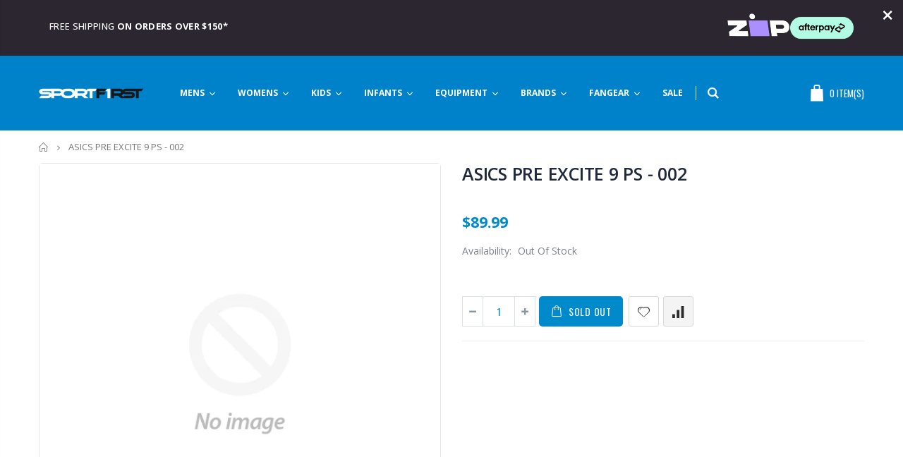

--- FILE ---
content_type: text/html; charset=utf-8
request_url: https://sportfirstparkmore.com.au/products/1014a234-002
body_size: 34599
content:
<!doctype html>
<!--[if IE 8]><html class="no-js lt-ie9" lang="en"> <![endif]-->
<!--[if IE 9 ]><html class="ie9 no-js"> <![endif]-->
<!--[if (gt IE 9)|!(IE)]><!--> <html class="no-js"> <!--<![endif]-->
<head>
  <!-- Google Tag Manager -->
<script>(function(w,d,s,l,i){w[l]=w[l]||[];w[l].push({'gtm.start':
new Date().getTime(),event:'gtm.js'});var f=d.getElementsByTagName(s)[0],
j=d.createElement(s),dl=l!='dataLayer'?'&l='+l:'';j.async=true;j.src=
'https://www.googletagmanager.com/gtm.js?id='+i+dl;f.parentNode.insertBefore(j,f);
})(window,document,'script','dataLayer','GTM-N2DKDXP');</script>
<!-- End Google Tag Manager -->
  <!-- Basic page needs ================================================== -->
  <meta charset="utf-8">
  <meta http-equiv="Content-Type" content="text/html; charset=utf-8">
  <meta name="google-site-verification" content="4Z1JcvodG3G7GWnpvSbuAxZ-KmnnYBAou-OHW0xI8ds" />
  <link rel="shortcut icon" href="//sportfirstparkmore.com.au/cdn/shop/t/2/assets/favicon.ico?v=143928918493192983431585179082" type="image/png" /><title>ASICS PRE EXCITE 9 PS - 002 - SPORTFIRST PARKMORE</title><!-- Helpers ================================================== --><!-- /snippets/social-meta-tags.liquid -->


  <meta property="og:type" content="product">
  <meta property="og:title" content="ASICS PRE EXCITE 9 PS  - 002">
  
  <meta property="og:price:amount" content="89.99">
  <meta property="og:price:currency" content="AUD">


  <meta property="og:url" content="https://sportfirstparkmore.com.au/products/1014a234-002">
  <meta property="og:site_name" content="SPORTFIRST PARKMORE">





<meta name="twitter:card" content="summary">

  <meta name="twitter:title" content="ASICS PRE EXCITE 9 PS  - 002">
  <meta name="twitter:description" content="">
  <meta name="twitter:image" content="https://sportfirstparkmore.com.au/cdn/shopifycloud/storefront/assets/no-image-2048-a2addb12_medium.gif">
  <meta name="twitter:image:width" content="240">
  <meta name="twitter:image:height" content="240">

<link rel="canonical" href="https://sportfirstparkmore.com.au/products/1014a234-002" /><meta name="viewport" content="width=device-width, initial-scale=1, minimum-scale=1, maximum-scale=1" /><meta name="theme-color" content="" />
  <!-- CSS ==================================================+ -->
  <link href="//sportfirstparkmore.com.au/cdn/shop/t/2/assets/plugins.css?v=86029326034150539431585179144" rel="stylesheet" type="text/css" media="all" />
  <link href="//sportfirstparkmore.com.au/cdn/shop/t/2/assets/ultramegamenu.css?v=134745820478393209861585179059" rel="stylesheet" type="text/css" media="all" />
  <link href="//sportfirstparkmore.com.au/cdn/shop/t/2/assets/styles.scss.css?v=124300891149410572651701320316" rel="stylesheet" type="text/css" media="all" />
<link href="//sportfirstparkmore.com.au/cdn/shop/t/2/assets/header-type4.scss.css?v=19344928066870812331602136022" rel="stylesheet" type="text/css" media="all" />
<link href="//sportfirstparkmore.com.au/cdn/shop/t/2/assets/product.scss.css?v=64976004470399288321585179258" rel="stylesheet" type="text/css" media="all" />
    <link href="//sportfirstparkmore.com.au/cdn/shop/t/2/assets/jquery.fancybox.css?v=3231611771086227751585179162" rel="stylesheet" type="text/css" media="all" />
<link href="//sportfirstparkmore.com.au/cdn/shop/t/2/assets/new-style.scss.css?v=50257588414648535301585179258" rel="stylesheet" type="text/css" media="all" />
<link href="//sportfirstparkmore.com.au/cdn/shop/t/2/assets/responsive.scss.css?v=162242221999335412801585179258" rel="stylesheet" type="text/css" media="all" />
  <link href="//sportfirstparkmore.com.au/cdn/shop/t/2/assets/color-config.scss.css?v=90258675052600318041701320316" rel="stylesheet" type="text/css" media="all" />
<!-- Header hook for plugins ================================================== -->
  <!-- "snippets/buddha-megamenu.liquid" was not rendered, the associated app was uninstalled -->
  <script>window.performance && window.performance.mark && window.performance.mark('shopify.content_for_header.start');</script><meta id="shopify-digital-wallet" name="shopify-digital-wallet" content="/35535716411/digital_wallets/dialog">
<meta name="shopify-checkout-api-token" content="42c796d82526c6090d28de7062f8741b">
<link rel="alternate" type="application/json+oembed" href="https://sportfirstparkmore.com.au/products/1014a234-002.oembed">
<script async="async" src="/checkouts/internal/preloads.js?locale=en-AU"></script>
<link rel="preconnect" href="https://shop.app" crossorigin="anonymous">
<script async="async" src="https://shop.app/checkouts/internal/preloads.js?locale=en-AU&shop_id=35535716411" crossorigin="anonymous"></script>
<script id="apple-pay-shop-capabilities" type="application/json">{"shopId":35535716411,"countryCode":"AU","currencyCode":"AUD","merchantCapabilities":["supports3DS"],"merchantId":"gid:\/\/shopify\/Shop\/35535716411","merchantName":"SPORTFIRST PARKMORE","requiredBillingContactFields":["postalAddress","email"],"requiredShippingContactFields":["postalAddress","email"],"shippingType":"shipping","supportedNetworks":["visa","masterCard","amex","jcb"],"total":{"type":"pending","label":"SPORTFIRST PARKMORE","amount":"1.00"},"shopifyPaymentsEnabled":true,"supportsSubscriptions":true}</script>
<script id="shopify-features" type="application/json">{"accessToken":"42c796d82526c6090d28de7062f8741b","betas":["rich-media-storefront-analytics"],"domain":"sportfirstparkmore.com.au","predictiveSearch":true,"shopId":35535716411,"locale":"en"}</script>
<script>var Shopify = Shopify || {};
Shopify.shop = "sportfirst-parkmore.myshopify.com";
Shopify.locale = "en";
Shopify.currency = {"active":"AUD","rate":"1.0"};
Shopify.country = "AU";
Shopify.theme = {"name":"Porto Demo5","id":93311860795,"schema_name":"Porto","schema_version":"3.5.1","theme_store_id":null,"role":"main"};
Shopify.theme.handle = "null";
Shopify.theme.style = {"id":null,"handle":null};
Shopify.cdnHost = "sportfirstparkmore.com.au/cdn";
Shopify.routes = Shopify.routes || {};
Shopify.routes.root = "/";</script>
<script type="module">!function(o){(o.Shopify=o.Shopify||{}).modules=!0}(window);</script>
<script>!function(o){function n(){var o=[];function n(){o.push(Array.prototype.slice.apply(arguments))}return n.q=o,n}var t=o.Shopify=o.Shopify||{};t.loadFeatures=n(),t.autoloadFeatures=n()}(window);</script>
<script>
  window.ShopifyPay = window.ShopifyPay || {};
  window.ShopifyPay.apiHost = "shop.app\/pay";
  window.ShopifyPay.redirectState = null;
</script>
<script id="shop-js-analytics" type="application/json">{"pageType":"product"}</script>
<script defer="defer" async type="module" src="//sportfirstparkmore.com.au/cdn/shopifycloud/shop-js/modules/v2/client.init-shop-cart-sync_BT-GjEfc.en.esm.js"></script>
<script defer="defer" async type="module" src="//sportfirstparkmore.com.au/cdn/shopifycloud/shop-js/modules/v2/chunk.common_D58fp_Oc.esm.js"></script>
<script defer="defer" async type="module" src="//sportfirstparkmore.com.au/cdn/shopifycloud/shop-js/modules/v2/chunk.modal_xMitdFEc.esm.js"></script>
<script type="module">
  await import("//sportfirstparkmore.com.au/cdn/shopifycloud/shop-js/modules/v2/client.init-shop-cart-sync_BT-GjEfc.en.esm.js");
await import("//sportfirstparkmore.com.au/cdn/shopifycloud/shop-js/modules/v2/chunk.common_D58fp_Oc.esm.js");
await import("//sportfirstparkmore.com.au/cdn/shopifycloud/shop-js/modules/v2/chunk.modal_xMitdFEc.esm.js");

  window.Shopify.SignInWithShop?.initShopCartSync?.({"fedCMEnabled":true,"windoidEnabled":true});

</script>
<script>
  window.Shopify = window.Shopify || {};
  if (!window.Shopify.featureAssets) window.Shopify.featureAssets = {};
  window.Shopify.featureAssets['shop-js'] = {"shop-cart-sync":["modules/v2/client.shop-cart-sync_DZOKe7Ll.en.esm.js","modules/v2/chunk.common_D58fp_Oc.esm.js","modules/v2/chunk.modal_xMitdFEc.esm.js"],"init-fed-cm":["modules/v2/client.init-fed-cm_B6oLuCjv.en.esm.js","modules/v2/chunk.common_D58fp_Oc.esm.js","modules/v2/chunk.modal_xMitdFEc.esm.js"],"shop-cash-offers":["modules/v2/client.shop-cash-offers_D2sdYoxE.en.esm.js","modules/v2/chunk.common_D58fp_Oc.esm.js","modules/v2/chunk.modal_xMitdFEc.esm.js"],"shop-login-button":["modules/v2/client.shop-login-button_QeVjl5Y3.en.esm.js","modules/v2/chunk.common_D58fp_Oc.esm.js","modules/v2/chunk.modal_xMitdFEc.esm.js"],"pay-button":["modules/v2/client.pay-button_DXTOsIq6.en.esm.js","modules/v2/chunk.common_D58fp_Oc.esm.js","modules/v2/chunk.modal_xMitdFEc.esm.js"],"shop-button":["modules/v2/client.shop-button_DQZHx9pm.en.esm.js","modules/v2/chunk.common_D58fp_Oc.esm.js","modules/v2/chunk.modal_xMitdFEc.esm.js"],"avatar":["modules/v2/client.avatar_BTnouDA3.en.esm.js"],"init-windoid":["modules/v2/client.init-windoid_CR1B-cfM.en.esm.js","modules/v2/chunk.common_D58fp_Oc.esm.js","modules/v2/chunk.modal_xMitdFEc.esm.js"],"init-shop-for-new-customer-accounts":["modules/v2/client.init-shop-for-new-customer-accounts_C_vY_xzh.en.esm.js","modules/v2/client.shop-login-button_QeVjl5Y3.en.esm.js","modules/v2/chunk.common_D58fp_Oc.esm.js","modules/v2/chunk.modal_xMitdFEc.esm.js"],"init-shop-email-lookup-coordinator":["modules/v2/client.init-shop-email-lookup-coordinator_BI7n9ZSv.en.esm.js","modules/v2/chunk.common_D58fp_Oc.esm.js","modules/v2/chunk.modal_xMitdFEc.esm.js"],"init-shop-cart-sync":["modules/v2/client.init-shop-cart-sync_BT-GjEfc.en.esm.js","modules/v2/chunk.common_D58fp_Oc.esm.js","modules/v2/chunk.modal_xMitdFEc.esm.js"],"shop-toast-manager":["modules/v2/client.shop-toast-manager_DiYdP3xc.en.esm.js","modules/v2/chunk.common_D58fp_Oc.esm.js","modules/v2/chunk.modal_xMitdFEc.esm.js"],"init-customer-accounts":["modules/v2/client.init-customer-accounts_D9ZNqS-Q.en.esm.js","modules/v2/client.shop-login-button_QeVjl5Y3.en.esm.js","modules/v2/chunk.common_D58fp_Oc.esm.js","modules/v2/chunk.modal_xMitdFEc.esm.js"],"init-customer-accounts-sign-up":["modules/v2/client.init-customer-accounts-sign-up_iGw4briv.en.esm.js","modules/v2/client.shop-login-button_QeVjl5Y3.en.esm.js","modules/v2/chunk.common_D58fp_Oc.esm.js","modules/v2/chunk.modal_xMitdFEc.esm.js"],"shop-follow-button":["modules/v2/client.shop-follow-button_CqMgW2wH.en.esm.js","modules/v2/chunk.common_D58fp_Oc.esm.js","modules/v2/chunk.modal_xMitdFEc.esm.js"],"checkout-modal":["modules/v2/client.checkout-modal_xHeaAweL.en.esm.js","modules/v2/chunk.common_D58fp_Oc.esm.js","modules/v2/chunk.modal_xMitdFEc.esm.js"],"shop-login":["modules/v2/client.shop-login_D91U-Q7h.en.esm.js","modules/v2/chunk.common_D58fp_Oc.esm.js","modules/v2/chunk.modal_xMitdFEc.esm.js"],"lead-capture":["modules/v2/client.lead-capture_BJmE1dJe.en.esm.js","modules/v2/chunk.common_D58fp_Oc.esm.js","modules/v2/chunk.modal_xMitdFEc.esm.js"],"payment-terms":["modules/v2/client.payment-terms_Ci9AEqFq.en.esm.js","modules/v2/chunk.common_D58fp_Oc.esm.js","modules/v2/chunk.modal_xMitdFEc.esm.js"]};
</script>
<script id="__st">var __st={"a":35535716411,"offset":39600,"reqid":"a5405ad5-c8d7-411b-9b5e-7984d9a59900-1769252497","pageurl":"sportfirstparkmore.com.au\/products\/1014a234-002","u":"11bf6b5ef4d2","p":"product","rtyp":"product","rid":6705523916859};</script>
<script>window.ShopifyPaypalV4VisibilityTracking = true;</script>
<script id="captcha-bootstrap">!function(){'use strict';const t='contact',e='account',n='new_comment',o=[[t,t],['blogs',n],['comments',n],[t,'customer']],c=[[e,'customer_login'],[e,'guest_login'],[e,'recover_customer_password'],[e,'create_customer']],r=t=>t.map((([t,e])=>`form[action*='/${t}']:not([data-nocaptcha='true']) input[name='form_type'][value='${e}']`)).join(','),a=t=>()=>t?[...document.querySelectorAll(t)].map((t=>t.form)):[];function s(){const t=[...o],e=r(t);return a(e)}const i='password',u='form_key',d=['recaptcha-v3-token','g-recaptcha-response','h-captcha-response',i],f=()=>{try{return window.sessionStorage}catch{return}},m='__shopify_v',_=t=>t.elements[u];function p(t,e,n=!1){try{const o=window.sessionStorage,c=JSON.parse(o.getItem(e)),{data:r}=function(t){const{data:e,action:n}=t;return t[m]||n?{data:e,action:n}:{data:t,action:n}}(c);for(const[e,n]of Object.entries(r))t.elements[e]&&(t.elements[e].value=n);n&&o.removeItem(e)}catch(o){console.error('form repopulation failed',{error:o})}}const l='form_type',E='cptcha';function T(t){t.dataset[E]=!0}const w=window,h=w.document,L='Shopify',v='ce_forms',y='captcha';let A=!1;((t,e)=>{const n=(g='f06e6c50-85a8-45c8-87d0-21a2b65856fe',I='https://cdn.shopify.com/shopifycloud/storefront-forms-hcaptcha/ce_storefront_forms_captcha_hcaptcha.v1.5.2.iife.js',D={infoText:'Protected by hCaptcha',privacyText:'Privacy',termsText:'Terms'},(t,e,n)=>{const o=w[L][v],c=o.bindForm;if(c)return c(t,g,e,D).then(n);var r;o.q.push([[t,g,e,D],n]),r=I,A||(h.body.append(Object.assign(h.createElement('script'),{id:'captcha-provider',async:!0,src:r})),A=!0)});var g,I,D;w[L]=w[L]||{},w[L][v]=w[L][v]||{},w[L][v].q=[],w[L][y]=w[L][y]||{},w[L][y].protect=function(t,e){n(t,void 0,e),T(t)},Object.freeze(w[L][y]),function(t,e,n,w,h,L){const[v,y,A,g]=function(t,e,n){const i=e?o:[],u=t?c:[],d=[...i,...u],f=r(d),m=r(i),_=r(d.filter((([t,e])=>n.includes(e))));return[a(f),a(m),a(_),s()]}(w,h,L),I=t=>{const e=t.target;return e instanceof HTMLFormElement?e:e&&e.form},D=t=>v().includes(t);t.addEventListener('submit',(t=>{const e=I(t);if(!e)return;const n=D(e)&&!e.dataset.hcaptchaBound&&!e.dataset.recaptchaBound,o=_(e),c=g().includes(e)&&(!o||!o.value);(n||c)&&t.preventDefault(),c&&!n&&(function(t){try{if(!f())return;!function(t){const e=f();if(!e)return;const n=_(t);if(!n)return;const o=n.value;o&&e.removeItem(o)}(t);const e=Array.from(Array(32),(()=>Math.random().toString(36)[2])).join('');!function(t,e){_(t)||t.append(Object.assign(document.createElement('input'),{type:'hidden',name:u})),t.elements[u].value=e}(t,e),function(t,e){const n=f();if(!n)return;const o=[...t.querySelectorAll(`input[type='${i}']`)].map((({name:t})=>t)),c=[...d,...o],r={};for(const[a,s]of new FormData(t).entries())c.includes(a)||(r[a]=s);n.setItem(e,JSON.stringify({[m]:1,action:t.action,data:r}))}(t,e)}catch(e){console.error('failed to persist form',e)}}(e),e.submit())}));const S=(t,e)=>{t&&!t.dataset[E]&&(n(t,e.some((e=>e===t))),T(t))};for(const o of['focusin','change'])t.addEventListener(o,(t=>{const e=I(t);D(e)&&S(e,y())}));const B=e.get('form_key'),M=e.get(l),P=B&&M;t.addEventListener('DOMContentLoaded',(()=>{const t=y();if(P)for(const e of t)e.elements[l].value===M&&p(e,B);[...new Set([...A(),...v().filter((t=>'true'===t.dataset.shopifyCaptcha))])].forEach((e=>S(e,t)))}))}(h,new URLSearchParams(w.location.search),n,t,e,['guest_login'])})(!0,!0)}();</script>
<script integrity="sha256-4kQ18oKyAcykRKYeNunJcIwy7WH5gtpwJnB7kiuLZ1E=" data-source-attribution="shopify.loadfeatures" defer="defer" src="//sportfirstparkmore.com.au/cdn/shopifycloud/storefront/assets/storefront/load_feature-a0a9edcb.js" crossorigin="anonymous"></script>
<script crossorigin="anonymous" defer="defer" src="//sportfirstparkmore.com.au/cdn/shopifycloud/storefront/assets/shopify_pay/storefront-65b4c6d7.js?v=20250812"></script>
<script data-source-attribution="shopify.dynamic_checkout.dynamic.init">var Shopify=Shopify||{};Shopify.PaymentButton=Shopify.PaymentButton||{isStorefrontPortableWallets:!0,init:function(){window.Shopify.PaymentButton.init=function(){};var t=document.createElement("script");t.src="https://sportfirstparkmore.com.au/cdn/shopifycloud/portable-wallets/latest/portable-wallets.en.js",t.type="module",document.head.appendChild(t)}};
</script>
<script data-source-attribution="shopify.dynamic_checkout.buyer_consent">
  function portableWalletsHideBuyerConsent(e){var t=document.getElementById("shopify-buyer-consent"),n=document.getElementById("shopify-subscription-policy-button");t&&n&&(t.classList.add("hidden"),t.setAttribute("aria-hidden","true"),n.removeEventListener("click",e))}function portableWalletsShowBuyerConsent(e){var t=document.getElementById("shopify-buyer-consent"),n=document.getElementById("shopify-subscription-policy-button");t&&n&&(t.classList.remove("hidden"),t.removeAttribute("aria-hidden"),n.addEventListener("click",e))}window.Shopify?.PaymentButton&&(window.Shopify.PaymentButton.hideBuyerConsent=portableWalletsHideBuyerConsent,window.Shopify.PaymentButton.showBuyerConsent=portableWalletsShowBuyerConsent);
</script>
<script data-source-attribution="shopify.dynamic_checkout.cart.bootstrap">document.addEventListener("DOMContentLoaded",(function(){function t(){return document.querySelector("shopify-accelerated-checkout-cart, shopify-accelerated-checkout")}if(t())Shopify.PaymentButton.init();else{new MutationObserver((function(e,n){t()&&(Shopify.PaymentButton.init(),n.disconnect())})).observe(document.body,{childList:!0,subtree:!0})}}));
</script>
<link id="shopify-accelerated-checkout-styles" rel="stylesheet" media="screen" href="https://sportfirstparkmore.com.au/cdn/shopifycloud/portable-wallets/latest/accelerated-checkout-backwards-compat.css" crossorigin="anonymous">
<style id="shopify-accelerated-checkout-cart">
        #shopify-buyer-consent {
  margin-top: 1em;
  display: inline-block;
  width: 100%;
}

#shopify-buyer-consent.hidden {
  display: none;
}

#shopify-subscription-policy-button {
  background: none;
  border: none;
  padding: 0;
  text-decoration: underline;
  font-size: inherit;
  cursor: pointer;
}

#shopify-subscription-policy-button::before {
  box-shadow: none;
}

      </style>

<script>window.performance && window.performance.mark && window.performance.mark('shopify.content_for_header.end');</script><!-- /snippets/oldIE-js.liquid -->


<!--[if lt IE 9]>
<script src="//cdnjs.cloudflare.com/ajax/libs/html5shiv/3.7.2/html5shiv.min.js" type="text/javascript"></script>
<script src="//sportfirstparkmore.com.au/cdn/shop/t/2/assets/respond.min.js?v=52248677837542619231585179134" type="text/javascript"></script>
<link href="//sportfirstparkmore.com.au/cdn/shop/t/2/assets/respond-proxy.html" id="respond-proxy" rel="respond-proxy" />
<link href="//sportfirstparkmore.com.au/search?q=c90c31ba677087b270c19e0a24dfb05e" id="respond-redirect" rel="respond-redirect" />
<script src="//sportfirstparkmore.com.au/search?q=c90c31ba677087b270c19e0a24dfb05e" type="text/javascript"></script>
<![endif]-->

<script src="//sportfirstparkmore.com.au/cdn/shop/t/2/assets/vendor.js?v=167851286139540086101585179160" type="text/javascript"></script>
<!-- Import custom fonts ====================================================== --><script type="text/javascript">
    var productsObj = {};
    var swatch_color_type = 3;
    var product_swatch_size = 'size-small';
    var product_swatch_setting = '1';
    var asset_url = '//sportfirstparkmore.com.au/cdn/shop/t/2/assets//?v=915';
    var money_format = '<span class="money">${{amount}}</span>';
    var multi_language = false;
  </script>
  <script src="//sportfirstparkmore.com.au/cdn/shop/t/2/assets/lang2.js?v=110397223269407578071585179116" type="text/javascript"></script>
<script>
  var translator = {
    current_lang : jQuery.cookie("language"),
    init: function() {
      translator.updateStyling();
      translator.updateLangSwitcher();
    },
    updateStyling: function() {
        var style;
        if (translator.isLang2()) {
          style = "<style>*[data-translate] {visibility:hidden} .lang1 {display:none}</style>";
        } else {
          style = "<style>*[data-translate] {visibility:visible} .lang2 {display:none}</style>";
        }
        jQuery('head').append(style);
    },
    updateLangSwitcher: function() {
      if (translator.isLang2()) {
        jQuery(".current-language span").removeClass('active');
        jQuery(".current-language span[class=lang-2]").addClass("active");
      }
    },
    getTextToTranslate: function(selector) {
      var result = window.lang2;
      var params;
      if (selector.indexOf("|") > 0) {
        var devideList = selector.split("|");
        selector = devideList[0];
        params = devideList[1].split(",");
      }

      var selectorArr = selector.split('.');
      if (selectorArr) {
        for (var i = 0; i < selectorArr.length; i++) {
            result = result[selectorArr[i]];
        }
      } else {
        result = result[selector];
      }
      if (result && result.one && result.other) {
        var countEqual1 = true;
        for (var i = 0; i < params.length; i++) {
          if (params[i].indexOf("count") >= 0) {
            variables = params[i].split(":");
            if (variables.length>1) {
              var count = variables[1];
              if (count > 1) {
                countEqual1 = false;
              }
            }
          }
        }
        if (countEqual1) {
          result = result.one;
        } else {
          result = result.other;
        }
      }
      
      if (params && params.length>0) {
        result = result.replace(/{{\s*/g, "{{");
        result = result.replace(/\s*}}/g, "}}");
        for (var i = 0; i < params.length; i++) {
          variables = params[i].split(":");
          if (variables.length>1) {
            result = result.replace("{{"+variables[0]+"}}", variables[1]);
          }
        }
      }
      

      return result;
    },
    isLang2: function() {
      return translator.current_lang && translator.current_lang == 2;
    },
    doTranslate: function(blockSelector) {
      if (translator.isLang2()) {
        jQuery(blockSelector + " [data-translate]").each(function(e) {
          var item = jQuery(this);
          var selector = item.attr("data-translate");
          var text = translator.getTextToTranslate(selector);
          if (item.attr("translate-item")) {
            var attribute = item.attr("translate-item");
            if (attribute == 'blog-date-author') {
              item.html(text);
            } else if (attribute!="") {
              item.attr(attribute,text);
            }
          } else if (item.is("input")) {
            if(item.is("input[type=search]")){
              item.attr("placeholder", text);
            }else{
              item.val(text);
            }
            
          } else {
            item.text(text);
          }
          item.css("visibility","visible");
        });
      }
    }
  };
  translator.init();
  jQuery(document).ready(function() {
    jQuery('.select-language a').on('click', function(){
      var value = jQuery(this).data('lang');
      jQuery.cookie('language', value, {expires:10, path:'/'});
      location.reload();
    });
    translator.doTranslate("body");
  });
</script>

  <style>
    .header-container.type2 {
  border-top-width: 3px;
}
.main-section-header .top-links-container {
  padding: 3px 0 3px;
}
.header-container.type2 .header .custom-block {
  text-align: left;
  font-size: 11px;
  height: 42px;
  line-height: 1;
  border-right: solid 1px #dde0e2;
  padding-right: 35px;
}
.searchform .searchsubmit:after {
content: "\e884";
}
.type2 .top-navigation li.level0 .level-top {
padding: 15px 16px
}
.template-index .header-container.type2 .header-wrapper {
  margin-bottom: 10px;
}
.item-area .product-image-area .quickview-icon {
  background-color: #2b2b2d;
}
.main-section-header .links li {
  border-color: #ccc;
}
.slideshow-section .slideshow .owl-dots {
  bottom: 27px;
}
.slideshow-section .slideshow .owl-nav button {
  top: 42%;
}
.main-container h3.title-widget {
  text-align: center;
  font-size: 17px;
  padding-bottom: 8px;
  background: none;
  font-family: 'Open Sans';
  letter-spacing: 0;
}
.custom-support i {
  text-align: center;
  width: auto;
  height: auto;
  border-radius: 0;
  padding-bottom: 14px;
  display: inline-block;
}
.custom-support .content{
margin-left: 0;
}
.custom-support .col-lg-4 i{
border: 0 !important;
    float: none;
}
.custom-support .col-lg-4{
text-align: center;
}
.custom-support i {
    text-align: center; 
    width: auto;
    height: auto;
    border-radius: 0;
    padding-bottom: 14px;
    display: inline-block;
    font-size: 40px;
}
.custom-support .content h2 {
    margin: 0;
    font-weight: 600;
    text-transform: uppercase;
    font-size: 16px; 
    line-height: 22px;
}
.custom-support .content em {
    font-weight: 300;
    font-style: normal;
    margin-bottom: 15px;
    display: block; 
    font-size: 14px;
    line-height: 22px;
}
.custom-support .content p {
    font-size: 13px;
    line-height: 24px; 
}
.parallax-wrapper .parallax .parallax-slider .item h2 {
  margin-top: 10px;
  margin-bottom: 20px;
  font-weight: 400;
}
.parallax-slider .item a {
  padding: 17px 33px;
  border-radius: 3px !important;
  background-color: #2b2b2d;
  font-size: 13px;
  box-shadow: none;
}
.parallax-wrapper .parallax .overlay{
display: none;
}
.featured-brands .owl-carousel{
    padding: 10px 70px;
}
.featured-brands .owl-nav button {
    position: absolute;
    top: calc(50% - 15px);
    background: none;
    color: #3a3a3c;
    font-size: 22px;
    padding: 0;
    margin: 0;
}
.featured-brands .owl-nav button.owl-prev {
    left: 0;
}
.featured-brands .owl-nav button.owl-next {
    right: 0;
}
.featured-brands .owl-nav{
top: auto;
right: auto;
position: static;
}
.featured-brands{
margin-bottom: 25px;
}
.footer-wrapper .footer-middle .footer-ribbon{
z-index: 2;
}
.footer-wrapper .footer-middle .block-bottom {
    border-top: 1px solid #3d3d38;
    text-align: left;
    padding: 27px 0;
    overflow: hidden;
    margin-top: 32px;
}
.footer-wrapper .footer-middle .working span {
    text-transform: uppercase;
    font-size: 13px;
    letter-spacing: 0.005em;
    line-height: 18px;
}
.footer-wrapper .footer-middle ul.footer-list li {
    position: relative;
    padding: 6px 0;
    line-height: 1;
    display: block;
}
.footer-wrapper .footer-middle {
    padding: 24px 0;
    font-size: 13px;
    position: relative;
}
.footer-wrapper .footer-top{
padding-bottom: 0px;
}
.footer-wrapper .footer-middle ul.contact-info b {
    font-weight: 400;
    font-size: 13px;
    margin-bottom: 7px;
    display: inline-block;
}
.footer-wrapper .footer-middle ul.contact-info li p{
line-height: 1;
}
.footer-wrapper .footer-middle ul.contact-info li {
    padding: 12px 0;
}
.footer-wrapper .footer-middle ul.contact-info li:first-child {
  padding-top: 0;
}
.footer-wrapper .footer-top .input-group input {
  background-color: #fff;
  color: #686865;
  height: 48px;
  border: 0;
  font-size: 14px;
  padding-left: 15px;
  float: left;
  max-width: 375px;
  width: 90%;
  border-radius: 30px 0 0 30px !important;
  padding-right: 105px;
  margin-right: 22px;
  margin-bottom: 0;
}
.footer-wrapper .footer-top .input-group button {
  float: left;
  width: 120px;
  margin-left: -120px;
  line-height: 48px;
  padding: 0 12px;
  text-transform: uppercase;
  border-radius: 0 30px 30px 0 !important;
}
.footer-wrapper .footer-top .footer-top-inner {
    border-bottom: 1px solid #3d3d38;
}
.footer_2 .input-group button{
border-left: 0;
}
.homepage-bar{
border-top: 0;
}
.homepage-bar [class^="col-lg-"]{
border-left: 0;
}
.homepage-bar .col-lg-4 .text-area h3 {
    margin: 0;
    font-size: 14px;
    font-weight: 600;
    line-height: 19px;
}
.owl-dots {
    top: auto;
    bottom: -35px;
    left: 5px;
    position: absolute;
    right: 5px;
    text-align: center;
    margin: 0;
}
.owl-dots .owl-dot span {
    width: 11px;
    height: 3px;
    background: #a0a09f;
    margin: 5px 7px;
    border-radius: 20px !important;
    display: block;
}
.box_product{
padding-bottom: 60px;
}
.product-view .product-shop .actions a.link-wishlist, .product-view .product-shop .actions a.link-compare { 
    width: 43px;
    height: 43px;
    line-height: 41px;
}
.product-view .product-shop .middle-product-detail .product-type-data .price-box .price{
font-family: 'Oswald';
}
.product-view .product-shop .actions .add-to-links li a.link-wishlist{
background: none;
}
.template-product .product-view .add-to-links .link-wishlist i:before {
    content: '\e889';
}
.main-container .main-wrapper{
padding-bottom: 80px;
}
.template-index .main-container .main-wrapper, .template-product .main-container .main-wrapper{
padding-bottom: 0;
}
.main-container .pagenav-wrap .pagination .pagination-page li a:hover {
  background: transparent;
  color: inherit;
  border-color: #ccc;
}
.main-container .pagenav-wrap .pagination .pagination-page li.active span {
  background: transparent;
  color: inherit;
}
.pagination-page li.text i.icon-right-dir::before {
  content: '\e81a';
}
.main-container .pagenav-wrap .pagination .pagination-page li.text a:hover {
  color: inherit;
}
.product-view .product-options-bottom {
  border-bottom: 1px solid #ebebeb;
}
.template-blog .blog-wrapper .owl-dots {
  bottom: 0;
}
.owl-dots .owl-dot.active span {
  background-color: #2b2b2d;
}
.featured-brands .owl-nav i {
  color: #3a3a3c;
}
.featured-brands .owl-nav i.icon-chevron-left::before {
  content: "\e829";
}
.featured-brands .owl-nav i.icon-chevron-right:before {
  content: "\e828";
}
.footer-wrapper .footer-top .input-group button:hover{
  opacity: 1;
}
ol {
  list-style: disc outside;
  padding-left: 1.5em;
}
    @media(max-width: 767px){
.homepage-bar [class^="col-lg-"]{
text-align: left;
}
.sticky-product .sticky-detail{
width: 70%;
}
}
@media(min-width: 768px){
.footer-wrapper .footer-middle ul.footer-list .item {
width: 50%;
}
}
  </style>
<!--Gem_Page_Header_Script-->
<!-- "snippets/gem-app-header-scripts.liquid" was not rendered, the associated app was uninstalled -->
<!--End_Gem_Page_Header_Script-->
  










<meta property="og:image" content="https://cdn.shopify.com/s/files/1/0355/3571/6411/files/SF-logo-banner.png?height=628&pad_color=fff&v=1613777660&width=1200" />
<meta property="og:image:secure_url" content="https://cdn.shopify.com/s/files/1/0355/3571/6411/files/SF-logo-banner.png?height=628&pad_color=fff&v=1613777660&width=1200" />
<meta property="og:image:width" content="1200" />
<meta property="og:image:height" content="628" />
<link href="https://monorail-edge.shopifysvc.com" rel="dns-prefetch">
<script>(function(){if ("sendBeacon" in navigator && "performance" in window) {try {var session_token_from_headers = performance.getEntriesByType('navigation')[0].serverTiming.find(x => x.name == '_s').description;} catch {var session_token_from_headers = undefined;}var session_cookie_matches = document.cookie.match(/_shopify_s=([^;]*)/);var session_token_from_cookie = session_cookie_matches && session_cookie_matches.length === 2 ? session_cookie_matches[1] : "";var session_token = session_token_from_headers || session_token_from_cookie || "";function handle_abandonment_event(e) {var entries = performance.getEntries().filter(function(entry) {return /monorail-edge.shopifysvc.com/.test(entry.name);});if (!window.abandonment_tracked && entries.length === 0) {window.abandonment_tracked = true;var currentMs = Date.now();var navigation_start = performance.timing.navigationStart;var payload = {shop_id: 35535716411,url: window.location.href,navigation_start,duration: currentMs - navigation_start,session_token,page_type: "product"};window.navigator.sendBeacon("https://monorail-edge.shopifysvc.com/v1/produce", JSON.stringify({schema_id: "online_store_buyer_site_abandonment/1.1",payload: payload,metadata: {event_created_at_ms: currentMs,event_sent_at_ms: currentMs}}));}}window.addEventListener('pagehide', handle_abandonment_event);}}());</script>
<script id="web-pixels-manager-setup">(function e(e,d,r,n,o){if(void 0===o&&(o={}),!Boolean(null===(a=null===(i=window.Shopify)||void 0===i?void 0:i.analytics)||void 0===a?void 0:a.replayQueue)){var i,a;window.Shopify=window.Shopify||{};var t=window.Shopify;t.analytics=t.analytics||{};var s=t.analytics;s.replayQueue=[],s.publish=function(e,d,r){return s.replayQueue.push([e,d,r]),!0};try{self.performance.mark("wpm:start")}catch(e){}var l=function(){var e={modern:/Edge?\/(1{2}[4-9]|1[2-9]\d|[2-9]\d{2}|\d{4,})\.\d+(\.\d+|)|Firefox\/(1{2}[4-9]|1[2-9]\d|[2-9]\d{2}|\d{4,})\.\d+(\.\d+|)|Chrom(ium|e)\/(9{2}|\d{3,})\.\d+(\.\d+|)|(Maci|X1{2}).+ Version\/(15\.\d+|(1[6-9]|[2-9]\d|\d{3,})\.\d+)([,.]\d+|)( \(\w+\)|)( Mobile\/\w+|) Safari\/|Chrome.+OPR\/(9{2}|\d{3,})\.\d+\.\d+|(CPU[ +]OS|iPhone[ +]OS|CPU[ +]iPhone|CPU IPhone OS|CPU iPad OS)[ +]+(15[._]\d+|(1[6-9]|[2-9]\d|\d{3,})[._]\d+)([._]\d+|)|Android:?[ /-](13[3-9]|1[4-9]\d|[2-9]\d{2}|\d{4,})(\.\d+|)(\.\d+|)|Android.+Firefox\/(13[5-9]|1[4-9]\d|[2-9]\d{2}|\d{4,})\.\d+(\.\d+|)|Android.+Chrom(ium|e)\/(13[3-9]|1[4-9]\d|[2-9]\d{2}|\d{4,})\.\d+(\.\d+|)|SamsungBrowser\/([2-9]\d|\d{3,})\.\d+/,legacy:/Edge?\/(1[6-9]|[2-9]\d|\d{3,})\.\d+(\.\d+|)|Firefox\/(5[4-9]|[6-9]\d|\d{3,})\.\d+(\.\d+|)|Chrom(ium|e)\/(5[1-9]|[6-9]\d|\d{3,})\.\d+(\.\d+|)([\d.]+$|.*Safari\/(?![\d.]+ Edge\/[\d.]+$))|(Maci|X1{2}).+ Version\/(10\.\d+|(1[1-9]|[2-9]\d|\d{3,})\.\d+)([,.]\d+|)( \(\w+\)|)( Mobile\/\w+|) Safari\/|Chrome.+OPR\/(3[89]|[4-9]\d|\d{3,})\.\d+\.\d+|(CPU[ +]OS|iPhone[ +]OS|CPU[ +]iPhone|CPU IPhone OS|CPU iPad OS)[ +]+(10[._]\d+|(1[1-9]|[2-9]\d|\d{3,})[._]\d+)([._]\d+|)|Android:?[ /-](13[3-9]|1[4-9]\d|[2-9]\d{2}|\d{4,})(\.\d+|)(\.\d+|)|Mobile Safari.+OPR\/([89]\d|\d{3,})\.\d+\.\d+|Android.+Firefox\/(13[5-9]|1[4-9]\d|[2-9]\d{2}|\d{4,})\.\d+(\.\d+|)|Android.+Chrom(ium|e)\/(13[3-9]|1[4-9]\d|[2-9]\d{2}|\d{4,})\.\d+(\.\d+|)|Android.+(UC? ?Browser|UCWEB|U3)[ /]?(15\.([5-9]|\d{2,})|(1[6-9]|[2-9]\d|\d{3,})\.\d+)\.\d+|SamsungBrowser\/(5\.\d+|([6-9]|\d{2,})\.\d+)|Android.+MQ{2}Browser\/(14(\.(9|\d{2,})|)|(1[5-9]|[2-9]\d|\d{3,})(\.\d+|))(\.\d+|)|K[Aa][Ii]OS\/(3\.\d+|([4-9]|\d{2,})\.\d+)(\.\d+|)/},d=e.modern,r=e.legacy,n=navigator.userAgent;return n.match(d)?"modern":n.match(r)?"legacy":"unknown"}(),u="modern"===l?"modern":"legacy",c=(null!=n?n:{modern:"",legacy:""})[u],f=function(e){return[e.baseUrl,"/wpm","/b",e.hashVersion,"modern"===e.buildTarget?"m":"l",".js"].join("")}({baseUrl:d,hashVersion:r,buildTarget:u}),m=function(e){var d=e.version,r=e.bundleTarget,n=e.surface,o=e.pageUrl,i=e.monorailEndpoint;return{emit:function(e){var a=e.status,t=e.errorMsg,s=(new Date).getTime(),l=JSON.stringify({metadata:{event_sent_at_ms:s},events:[{schema_id:"web_pixels_manager_load/3.1",payload:{version:d,bundle_target:r,page_url:o,status:a,surface:n,error_msg:t},metadata:{event_created_at_ms:s}}]});if(!i)return console&&console.warn&&console.warn("[Web Pixels Manager] No Monorail endpoint provided, skipping logging."),!1;try{return self.navigator.sendBeacon.bind(self.navigator)(i,l)}catch(e){}var u=new XMLHttpRequest;try{return u.open("POST",i,!0),u.setRequestHeader("Content-Type","text/plain"),u.send(l),!0}catch(e){return console&&console.warn&&console.warn("[Web Pixels Manager] Got an unhandled error while logging to Monorail."),!1}}}}({version:r,bundleTarget:l,surface:e.surface,pageUrl:self.location.href,monorailEndpoint:e.monorailEndpoint});try{o.browserTarget=l,function(e){var d=e.src,r=e.async,n=void 0===r||r,o=e.onload,i=e.onerror,a=e.sri,t=e.scriptDataAttributes,s=void 0===t?{}:t,l=document.createElement("script"),u=document.querySelector("head"),c=document.querySelector("body");if(l.async=n,l.src=d,a&&(l.integrity=a,l.crossOrigin="anonymous"),s)for(var f in s)if(Object.prototype.hasOwnProperty.call(s,f))try{l.dataset[f]=s[f]}catch(e){}if(o&&l.addEventListener("load",o),i&&l.addEventListener("error",i),u)u.appendChild(l);else{if(!c)throw new Error("Did not find a head or body element to append the script");c.appendChild(l)}}({src:f,async:!0,onload:function(){if(!function(){var e,d;return Boolean(null===(d=null===(e=window.Shopify)||void 0===e?void 0:e.analytics)||void 0===d?void 0:d.initialized)}()){var d=window.webPixelsManager.init(e)||void 0;if(d){var r=window.Shopify.analytics;r.replayQueue.forEach((function(e){var r=e[0],n=e[1],o=e[2];d.publishCustomEvent(r,n,o)})),r.replayQueue=[],r.publish=d.publishCustomEvent,r.visitor=d.visitor,r.initialized=!0}}},onerror:function(){return m.emit({status:"failed",errorMsg:"".concat(f," has failed to load")})},sri:function(e){var d=/^sha384-[A-Za-z0-9+/=]+$/;return"string"==typeof e&&d.test(e)}(c)?c:"",scriptDataAttributes:o}),m.emit({status:"loading"})}catch(e){m.emit({status:"failed",errorMsg:(null==e?void 0:e.message)||"Unknown error"})}}})({shopId: 35535716411,storefrontBaseUrl: "https://sportfirstparkmore.com.au",extensionsBaseUrl: "https://extensions.shopifycdn.com/cdn/shopifycloud/web-pixels-manager",monorailEndpoint: "https://monorail-edge.shopifysvc.com/unstable/produce_batch",surface: "storefront-renderer",enabledBetaFlags: ["2dca8a86"],webPixelsConfigList: [{"id":"shopify-app-pixel","configuration":"{}","eventPayloadVersion":"v1","runtimeContext":"STRICT","scriptVersion":"0450","apiClientId":"shopify-pixel","type":"APP","privacyPurposes":["ANALYTICS","MARKETING"]},{"id":"shopify-custom-pixel","eventPayloadVersion":"v1","runtimeContext":"LAX","scriptVersion":"0450","apiClientId":"shopify-pixel","type":"CUSTOM","privacyPurposes":["ANALYTICS","MARKETING"]}],isMerchantRequest: false,initData: {"shop":{"name":"SPORTFIRST PARKMORE","paymentSettings":{"currencyCode":"AUD"},"myshopifyDomain":"sportfirst-parkmore.myshopify.com","countryCode":"AU","storefrontUrl":"https:\/\/sportfirstparkmore.com.au"},"customer":null,"cart":null,"checkout":null,"productVariants":[{"price":{"amount":89.99,"currencyCode":"AUD"},"product":{"title":"ASICS PRE EXCITE 9 PS  - 002","vendor":"ASICS","id":"6705523916859","untranslatedTitle":"ASICS PRE EXCITE 9 PS  - 002","url":"\/products\/1014a234-002","type":"CHILD"},"id":"39804309372987","image":null,"sku":"1014a234-002-1","title":"1 \/ 002","untranslatedTitle":"1 \/ 002"},{"price":{"amount":89.99,"currencyCode":"AUD"},"product":{"title":"ASICS PRE EXCITE 9 PS  - 002","vendor":"ASICS","id":"6705523916859","untranslatedTitle":"ASICS PRE EXCITE 9 PS  - 002","url":"\/products\/1014a234-002","type":"CHILD"},"id":"39804309438523","image":null,"sku":"1014a234-002-12","title":"12 \/ 002","untranslatedTitle":"12 \/ 002"},{"price":{"amount":89.99,"currencyCode":"AUD"},"product":{"title":"ASICS PRE EXCITE 9 PS  - 002","vendor":"ASICS","id":"6705523916859","untranslatedTitle":"ASICS PRE EXCITE 9 PS  - 002","url":"\/products\/1014a234-002","type":"CHILD"},"id":"39804309471291","image":null,"sku":"1014a234-002-13","title":"13 \/ 002","untranslatedTitle":"13 \/ 002"},{"price":{"amount":89.99,"currencyCode":"AUD"},"product":{"title":"ASICS PRE EXCITE 9 PS  - 002","vendor":"ASICS","id":"6705523916859","untranslatedTitle":"ASICS PRE EXCITE 9 PS  - 002","url":"\/products\/1014a234-002","type":"CHILD"},"id":"39804309504059","image":null,"sku":"1014a234-002-2","title":"2 \/ 002","untranslatedTitle":"2 \/ 002"},{"price":{"amount":89.99,"currencyCode":"AUD"},"product":{"title":"ASICS PRE EXCITE 9 PS  - 002","vendor":"ASICS","id":"6705523916859","untranslatedTitle":"ASICS PRE EXCITE 9 PS  - 002","url":"\/products\/1014a234-002","type":"CHILD"},"id":"39804309536827","image":null,"sku":"1014a234-002-3","title":"3 \/ 002","untranslatedTitle":"3 \/ 002"}],"purchasingCompany":null},},"https://sportfirstparkmore.com.au/cdn","fcfee988w5aeb613cpc8e4bc33m6693e112",{"modern":"","legacy":""},{"shopId":"35535716411","storefrontBaseUrl":"https:\/\/sportfirstparkmore.com.au","extensionBaseUrl":"https:\/\/extensions.shopifycdn.com\/cdn\/shopifycloud\/web-pixels-manager","surface":"storefront-renderer","enabledBetaFlags":"[\"2dca8a86\"]","isMerchantRequest":"false","hashVersion":"fcfee988w5aeb613cpc8e4bc33m6693e112","publish":"custom","events":"[[\"page_viewed\",{}],[\"product_viewed\",{\"productVariant\":{\"price\":{\"amount\":89.99,\"currencyCode\":\"AUD\"},\"product\":{\"title\":\"ASICS PRE EXCITE 9 PS  - 002\",\"vendor\":\"ASICS\",\"id\":\"6705523916859\",\"untranslatedTitle\":\"ASICS PRE EXCITE 9 PS  - 002\",\"url\":\"\/products\/1014a234-002\",\"type\":\"CHILD\"},\"id\":\"39804309372987\",\"image\":null,\"sku\":\"1014a234-002-1\",\"title\":\"1 \/ 002\",\"untranslatedTitle\":\"1 \/ 002\"}}]]"});</script><script>
  window.ShopifyAnalytics = window.ShopifyAnalytics || {};
  window.ShopifyAnalytics.meta = window.ShopifyAnalytics.meta || {};
  window.ShopifyAnalytics.meta.currency = 'AUD';
  var meta = {"product":{"id":6705523916859,"gid":"gid:\/\/shopify\/Product\/6705523916859","vendor":"ASICS","type":"CHILD","handle":"1014a234-002","variants":[{"id":39804309372987,"price":8999,"name":"ASICS PRE EXCITE 9 PS  - 002 - 1 \/ 002","public_title":"1 \/ 002","sku":"1014a234-002-1"},{"id":39804309438523,"price":8999,"name":"ASICS PRE EXCITE 9 PS  - 002 - 12 \/ 002","public_title":"12 \/ 002","sku":"1014a234-002-12"},{"id":39804309471291,"price":8999,"name":"ASICS PRE EXCITE 9 PS  - 002 - 13 \/ 002","public_title":"13 \/ 002","sku":"1014a234-002-13"},{"id":39804309504059,"price":8999,"name":"ASICS PRE EXCITE 9 PS  - 002 - 2 \/ 002","public_title":"2 \/ 002","sku":"1014a234-002-2"},{"id":39804309536827,"price":8999,"name":"ASICS PRE EXCITE 9 PS  - 002 - 3 \/ 002","public_title":"3 \/ 002","sku":"1014a234-002-3"}],"remote":false},"page":{"pageType":"product","resourceType":"product","resourceId":6705523916859,"requestId":"a5405ad5-c8d7-411b-9b5e-7984d9a59900-1769252497"}};
  for (var attr in meta) {
    window.ShopifyAnalytics.meta[attr] = meta[attr];
  }
</script>
<script class="analytics">
  (function () {
    var customDocumentWrite = function(content) {
      var jquery = null;

      if (window.jQuery) {
        jquery = window.jQuery;
      } else if (window.Checkout && window.Checkout.$) {
        jquery = window.Checkout.$;
      }

      if (jquery) {
        jquery('body').append(content);
      }
    };

    var hasLoggedConversion = function(token) {
      if (token) {
        return document.cookie.indexOf('loggedConversion=' + token) !== -1;
      }
      return false;
    }

    var setCookieIfConversion = function(token) {
      if (token) {
        var twoMonthsFromNow = new Date(Date.now());
        twoMonthsFromNow.setMonth(twoMonthsFromNow.getMonth() + 2);

        document.cookie = 'loggedConversion=' + token + '; expires=' + twoMonthsFromNow;
      }
    }

    var trekkie = window.ShopifyAnalytics.lib = window.trekkie = window.trekkie || [];
    if (trekkie.integrations) {
      return;
    }
    trekkie.methods = [
      'identify',
      'page',
      'ready',
      'track',
      'trackForm',
      'trackLink'
    ];
    trekkie.factory = function(method) {
      return function() {
        var args = Array.prototype.slice.call(arguments);
        args.unshift(method);
        trekkie.push(args);
        return trekkie;
      };
    };
    for (var i = 0; i < trekkie.methods.length; i++) {
      var key = trekkie.methods[i];
      trekkie[key] = trekkie.factory(key);
    }
    trekkie.load = function(config) {
      trekkie.config = config || {};
      trekkie.config.initialDocumentCookie = document.cookie;
      var first = document.getElementsByTagName('script')[0];
      var script = document.createElement('script');
      script.type = 'text/javascript';
      script.onerror = function(e) {
        var scriptFallback = document.createElement('script');
        scriptFallback.type = 'text/javascript';
        scriptFallback.onerror = function(error) {
                var Monorail = {
      produce: function produce(monorailDomain, schemaId, payload) {
        var currentMs = new Date().getTime();
        var event = {
          schema_id: schemaId,
          payload: payload,
          metadata: {
            event_created_at_ms: currentMs,
            event_sent_at_ms: currentMs
          }
        };
        return Monorail.sendRequest("https://" + monorailDomain + "/v1/produce", JSON.stringify(event));
      },
      sendRequest: function sendRequest(endpointUrl, payload) {
        // Try the sendBeacon API
        if (window && window.navigator && typeof window.navigator.sendBeacon === 'function' && typeof window.Blob === 'function' && !Monorail.isIos12()) {
          var blobData = new window.Blob([payload], {
            type: 'text/plain'
          });

          if (window.navigator.sendBeacon(endpointUrl, blobData)) {
            return true;
          } // sendBeacon was not successful

        } // XHR beacon

        var xhr = new XMLHttpRequest();

        try {
          xhr.open('POST', endpointUrl);
          xhr.setRequestHeader('Content-Type', 'text/plain');
          xhr.send(payload);
        } catch (e) {
          console.log(e);
        }

        return false;
      },
      isIos12: function isIos12() {
        return window.navigator.userAgent.lastIndexOf('iPhone; CPU iPhone OS 12_') !== -1 || window.navigator.userAgent.lastIndexOf('iPad; CPU OS 12_') !== -1;
      }
    };
    Monorail.produce('monorail-edge.shopifysvc.com',
      'trekkie_storefront_load_errors/1.1',
      {shop_id: 35535716411,
      theme_id: 93311860795,
      app_name: "storefront",
      context_url: window.location.href,
      source_url: "//sportfirstparkmore.com.au/cdn/s/trekkie.storefront.8d95595f799fbf7e1d32231b9a28fd43b70c67d3.min.js"});

        };
        scriptFallback.async = true;
        scriptFallback.src = '//sportfirstparkmore.com.au/cdn/s/trekkie.storefront.8d95595f799fbf7e1d32231b9a28fd43b70c67d3.min.js';
        first.parentNode.insertBefore(scriptFallback, first);
      };
      script.async = true;
      script.src = '//sportfirstparkmore.com.au/cdn/s/trekkie.storefront.8d95595f799fbf7e1d32231b9a28fd43b70c67d3.min.js';
      first.parentNode.insertBefore(script, first);
    };
    trekkie.load(
      {"Trekkie":{"appName":"storefront","development":false,"defaultAttributes":{"shopId":35535716411,"isMerchantRequest":null,"themeId":93311860795,"themeCityHash":"16437530644386694030","contentLanguage":"en","currency":"AUD","eventMetadataId":"4e2c0f2a-8581-42a7-85c2-cf1c07654ba3"},"isServerSideCookieWritingEnabled":true,"monorailRegion":"shop_domain","enabledBetaFlags":["65f19447"]},"Session Attribution":{},"S2S":{"facebookCapiEnabled":false,"source":"trekkie-storefront-renderer","apiClientId":580111}}
    );

    var loaded = false;
    trekkie.ready(function() {
      if (loaded) return;
      loaded = true;

      window.ShopifyAnalytics.lib = window.trekkie;

      var originalDocumentWrite = document.write;
      document.write = customDocumentWrite;
      try { window.ShopifyAnalytics.merchantGoogleAnalytics.call(this); } catch(error) {};
      document.write = originalDocumentWrite;

      window.ShopifyAnalytics.lib.page(null,{"pageType":"product","resourceType":"product","resourceId":6705523916859,"requestId":"a5405ad5-c8d7-411b-9b5e-7984d9a59900-1769252497","shopifyEmitted":true});

      var match = window.location.pathname.match(/checkouts\/(.+)\/(thank_you|post_purchase)/)
      var token = match? match[1]: undefined;
      if (!hasLoggedConversion(token)) {
        setCookieIfConversion(token);
        window.ShopifyAnalytics.lib.track("Viewed Product",{"currency":"AUD","variantId":39804309372987,"productId":6705523916859,"productGid":"gid:\/\/shopify\/Product\/6705523916859","name":"ASICS PRE EXCITE 9 PS  - 002 - 1 \/ 002","price":"89.99","sku":"1014a234-002-1","brand":"ASICS","variant":"1 \/ 002","category":"CHILD","nonInteraction":true,"remote":false},undefined,undefined,{"shopifyEmitted":true});
      window.ShopifyAnalytics.lib.track("monorail:\/\/trekkie_storefront_viewed_product\/1.1",{"currency":"AUD","variantId":39804309372987,"productId":6705523916859,"productGid":"gid:\/\/shopify\/Product\/6705523916859","name":"ASICS PRE EXCITE 9 PS  - 002 - 1 \/ 002","price":"89.99","sku":"1014a234-002-1","brand":"ASICS","variant":"1 \/ 002","category":"CHILD","nonInteraction":true,"remote":false,"referer":"https:\/\/sportfirstparkmore.com.au\/products\/1014a234-002"});
      }
    });


        var eventsListenerScript = document.createElement('script');
        eventsListenerScript.async = true;
        eventsListenerScript.src = "//sportfirstparkmore.com.au/cdn/shopifycloud/storefront/assets/shop_events_listener-3da45d37.js";
        document.getElementsByTagName('head')[0].appendChild(eventsListenerScript);

})();</script>
<script
  defer
  src="https://sportfirstparkmore.com.au/cdn/shopifycloud/perf-kit/shopify-perf-kit-3.0.4.min.js"
  data-application="storefront-renderer"
  data-shop-id="35535716411"
  data-render-region="gcp-us-east1"
  data-page-type="product"
  data-theme-instance-id="93311860795"
  data-theme-name="Porto"
  data-theme-version="3.5.1"
  data-monorail-region="shop_domain"
  data-resource-timing-sampling-rate="10"
  data-shs="true"
  data-shs-beacon="true"
  data-shs-export-with-fetch="true"
  data-shs-logs-sample-rate="1"
  data-shs-beacon-endpoint="https://sportfirstparkmore.com.au/api/collect"
></script>
</head>
<body id="asics-pre-excite-9-ps-002" class="site-new-style template-product enable-sticky-header">
  <!-- Google Tag Manager (noscript) -->
<noscript><iframe src="https://www.googletagmanager.com/ns.html?id=GTM-N2DKDXP"
height="0" width="0" style="display:none;visibility:hidden"></iframe></noscript>
<!-- End Google Tag Manager (noscript) -->
  <!-- begin site-header -->
  <div class="wrapper">
    <div class="page">
      




<div id="shopify-section-header-notice" class="shopify-section"><div class="top-newsletter notice-color-light">
  <div class="container">
    <div class="row" style="margin: 0;"><div class="a-left-sm"><div id="shopify-section-header-notice" class="shopify-section">
<div class="porto-block-html-top">
  <div class="notice-color-light">
    <div class="container">
      <div class="row"><div class="col-sm-12 col-lg-12 col-md-12">
<div class="lang1">
<div class="notice-header text-center">
<br>Free Shipping <b>ON ORDERS OVER $150*</b><br>
</div>
<style> 
.top-newsletter {
    padding: 0;
}
.notice-header {
    font-family: Open Sans;
    font-weight: 500;
    font-size: 13px;
    line-height: 1.4;
    letter-spacing: .025em;
    overflow: hidden;
    padding-top: 10px;
    padding-bottom: 10px;
}
.notice-header a {
    text-transform: uppercase;
    display: inline-block;
    padding: 6.4px 8px;
    font-size: 10px;
    font-weight: 700;
    background: #151719;
    color: #fff;
    text-decoration: none;
}
.notice-header small {
    font-size: .8461em;
    font-weight: 400;
    opacity: .5;
}
</style>
</div>
          <div class="lang2">
<div class="notice-header text-center">Get Up to <b>40% OFF</b> New-Season Styles<a href="#" class="ml-2">Men</a><a href="#" class="mx-2">Women</a> <small>* Limited time only.</small> </div>
<style> 
.top-newsletter {
    padding: 0;
}
.notice-header {
    font-family: Open Sans;
    font-weight: 500;
    font-size: 13px;
    line-height: 1.4;
    letter-spacing: .025em;
    overflow: hidden;
    padding-top: 10px;
    padding-bottom: 10px;
}
.notice-header a {
    text-transform: uppercase;
    display: inline-block;
    padding: 6.4px 8px;
    font-size: 10px;
    font-weight: 700;
    background: #151719;
    color: #fff;
    text-decoration: none;
}
.notice-header small {
    font-size: .8461em;
    font-weight: 400;
    opacity: .5;
}
</style>
</div>
</div></div>
    </div>
  <button class="mfp-close">×</button>
</div>
</div>
<script type="text/javascript">
  $(document).ready(function() {
    if ('off' === $.cookie('porto_ads_status')) {

    } else {
      $('.porto-block-html-top > div').removeClass('d-none').append('<button class="mfp-close">×</button>');
    }
    $('body').on('click', '.porto-block-html-top .mfp-close', function() {
      $(this).parent().fadeOut();
      $.cookie('porto_ads_status', 'off', { expires : 1 });
    });
  }); 
</script>
</div></div><div class="ml-auto"><div id="shopify-section-header-notice" class="shopify-section">
<div class="porto-block-html-top">
  <div class="notice-color-light">
    <div class="container">
      <div class="row"><div class="col-sm-12 col-lg-12 col-md-12">
<div class="lang1">
<div class="notice-header text-center">
<img src="https://cdn.shopify.com/s/files/1/0355/3571/6411/files/Zip_Logo_White.png?v=1632115840" alt="Zip Pay Logo" width="90" height="59.36170212766"><img src="https://cdn.shopify.com/s/files/1/0355/3571/6411/files/Afterpay_Logo.png?v=1632105346" alt="AfterPay Logo" width="90" height="47.25"> </div>
<style> 
.top-newsletter {
    padding: 0;
}
.notice-header {
    font-family: Open Sans;
    font-weight: 500;
    font-size: 13px;
    line-height: 1.4;
    letter-spacing: .025em;
    overflow: hidden;
    padding-top: 10px;
    padding-bottom: 10px;
}
.notice-header a {
    text-transform: uppercase;
    display: inline-block;
    padding: 6.4px 8px;
    font-size: 10px;
    font-weight: 700;
    background: #151719;
    color: #fff;
    text-decoration: none;
}
.notice-header small {
    font-size: .8461em;
    font-weight: 400;
    opacity: .5;
}
</style>
</div>
          <div class="lang2">
<div class="notice-header text-center">Get Up to <b>40% OFF</b> New-Season Styles<a href="#" class="ml-2">Men</a><a href="#" class="mx-2">Women</a> <small>* Limited time only.</small> </div>
<style> 
.top-newsletter {
    padding: 0;
}
.notice-header {
    font-family: Open Sans;
    font-weight: 500;
    font-size: 13px;
    line-height: 1.4;
    letter-spacing: .025em;
    overflow: hidden;
    padding-top: 10px;
    padding-bottom: 10px;
}
.notice-header a {
    text-transform: uppercase;
    display: inline-block;
    padding: 6.4px 8px;
    font-size: 10px;
    font-weight: 700;
    background: #151719;
    color: #fff;
    text-decoration: none;
}
.notice-header small {
    font-size: .8461em;
    font-weight: 400;
    opacity: .5;
}
</style>
</div>
</div></div>
    </div>
  <button class="mfp-close">×</button>
</div>
</div>
<script type="text/javascript">
  $(document).ready(function() {
    if ('off' === $.cookie('porto_ads_status')) {

    } else {
      $('.porto-block-html-top > div').removeClass('d-none').append('<button class="mfp-close">×</button>');
    }
    $('body').on('click', '.porto-block-html-top .mfp-close', function() {
      $(this).parent().fadeOut();
      $.cookie('porto_ads_status', 'off', { expires : 1 });
    });
  }); 
</script>
</div></div></div>
  </div>
</div>

</div>

<header class="main-section-header">
  <div class="header-container type4  header-color-custom header-menu-style-background_new menu-color-custom sticky-menu-color-custom header-menu-left">
<div class="container">
  <div class="header">
    <div class="site-logo">
  <a href="/" class="logo porto-main-logo" rel="home"><img src="//sportfirstparkmore.com.au/cdn/shop/files/SF-logo_150x.png?v=1613766820" alt="SPORTFIRST PARKMORE"/></a>
</div>

    <div class="header-wrapper">
      <div class="container">
        <div class="main-nav wrapper-top-menu">
          <div id="main-top-nav" class="main-top-nav">
          <div class="site-sticky-logo logo_sticky">
  <a href="/" rel="home"><img src="//sportfirstparkmore.com.au/cdn/shop/files/SF-logo_150x.png?v=1613766820" alt="SPORTFIRST PARKMORE"/></a>
</div>

            <!-- Main Menu -->
            <div class="navigation-wrapper">
  <div class="main-navigation">
    <!-- begin site-nav -->
    <ul class="top-navigation"><li class="level0 level-top  ">
        <a href="/" class="level-top"><i class="category-icon "></i><span>Home</span>
        </a>
      </li><li class="level0 level-top  ">
        <a href="/collections/all" class="level-top"><i class="category-icon "></i><span>Catalog</span>
        </a>
      </li></ul>
    <!-- //site-nav -->
  </div>
</div>

            <!-- End Main Menu -->
            <div class="mini-cart">
               
<div class="cart-design-6 widget-design-1">
  <a href="javascript:;" class="icon-cart-header">
    <i class="icon-mini-cart"></i><span class="cart-total"><span class="cart-qty">0</span><span >item(s)</span></span>
  </a>
  <div class="cart-wrapper theme-border-color">
    <div class="cart-inner">
      <div class="cartloading" style="display: none;"><div class="spinner"></div></div>
      <div class="cart-inner-content">
        <div class="cart-content"><p class="no-items-in-cart" >You have no items in your shopping cart.</p></div>
      </div>
    </div>
  </div>
</div>

            </div>
          </div>
        </div>
      </div>
    </div>
    <div class="search-area show-icon">
      <a href="javascript:void(0);" class="search-icon"><span><i class="icon-search"></i></span></a>
      <div class="search-extended">
  <form role="search" method="get" class="searchform has-categories-dropdown woodmart-ajax-search" action="/search" data-thumbnail="1" data-price="1" data-post-type="product" data-count="15">
    <label class="screen-reader-text" for="q"></label>
    <input type="text" class="s"  placeholder="Search..." value="" name="q" autocomplete="off">
    <input type="hidden" name="type" value="product"><div id="shopify-section-search-by-category" class="shopify-section"><div class="search-by-category input-dropdown">
  <div class="input-dropdown-inner shopify-scroll-content">
    <input type="hidden" name="product_cat" value="all">
    <a href="#" data-val="all" >Select category</a>
    <div class="list-wrapper shopify-scroll has-scrollbar">
      <ul class="shopify-scroll-content" tabindex="0">
        <li style="display:none;"><a href="#" data-val="all" >Select category</a></li><li class="cat-item cat-item-190773133371">
                <a href="/collections/2xu" data-val="2xu">2XU</a>
              </li><li class="cat-item cat-item-190753407035">
                <a href="/collections/adidas" data-val="adidas">Adidas</a>
              </li><li class="cat-item cat-item-190845386811">
                <a href="/collections/afl-1" data-val="afl">AFL</a>
              </li><li class="cat-item cat-item-190770643003">
                <a href="/collections/and1" data-val="and1">And1</a>
              </li><li class="cat-item cat-item-195894018107">
                <a href="/collections/arsenal" data-val="arsenal-fc">Arsenal FC</a>
              </li><li class="cat-item cat-item-190769954875">
                <a href="/collections/asics" data-val="asics">Asics</a>
              </li><li class="cat-item cat-item-190812913723">
                <a href="/collections/bags" data-val="bags">Bags</a>
              </li><li class="cat-item cat-item-190890049595">
                <a href="/collections/balls" data-val="balls">Balls</a>
              </li><li class="cat-item cat-item-191120343099">
                <a href="/collections/barcelona-fc" data-val="barcelona-fc">Barcelona FC</a>
              </li><li class="cat-item cat-item-190812618811">
                <a href="/collections/basketball" data-val="basketball">Basketball</a>
              </li><li class="cat-item cat-item-264620539963">
                <a href="/collections/best-selling-products" data-val="best-selling-products">Best Selling Products</a>
              </li><li class="cat-item cat-item-190753439803">
                <a href="/collections/boxing" data-val="boxing">Boxing</a>
              </li><li class="cat-item cat-item-190812946491">
                <a href="/collections/caps-and-hats" data-val="caps-hats-beanies">Caps, Hats & Beanies</a>
              </li><li class="cat-item cat-item-190772969531">
                <a href="/collections/champion" data-val="champion">Champion</a>
              </li><li class="cat-item cat-item-191120310331">
                <a href="/collections/chelsea-fc-1" data-val="chelsea-fc">Chelsea FC</a>
              </li><li class="cat-item cat-item-195894050875">
                <a href="/collections/chicago-bulls" data-val="chicago-bulls">Chicago Bulls</a>
              </li><li class="cat-item cat-item-190770479163">
                <a href="/collections/converse" data-val="converse">Converse</a>
              </li><li class="cat-item cat-item-190812651579">
                <a href="/collections/cricket" data-val="cricket">Cricket</a>
              </li><li class="cat-item cat-item-191769509947">
                <a href="/collections/ear-plugs" data-val="ear-plugs">Ear Plugs</a>
              </li><li class="cat-item cat-item-190771822651">
                <a href="/collections/equipment" data-val="equipment">Equipment</a>
              </li><li class="cat-item cat-item-190813077563">
                <a href="/collections/everlast" data-val="everlast">Everlast</a>
              </li><li class="cat-item cat-item-191034294331">
                <a href="/collections/fangear" data-val="fangear">Fangear</a>
              </li><li class="cat-item cat-item-179567001659">
                <a href="/collections/featured" data-val="featured">FEATURED</a>
              </li><li class="cat-item cat-item-190812323899">
                <a href="/collections/fitness-accessories" data-val="fitness-accessories">Fitness Accessories</a>
              </li><li class="cat-item cat-item-191001886779">
                <a href="/collections/fitness-equipment" data-val="fitness-equipment">Fitness Equipment</a>
              </li><li class="cat-item cat-item-262875283515">
                <a href="/collections/gloves" data-val="gloves">Gloves</a>
              </li><li class="cat-item cat-item-262875512891">
                <a href="/collections/go-zone" data-val="go-zone">Go Zone</a>
              </li><li class="cat-item cat-item-191769444411">
                <a href="/collections/goggles" data-val="goggles">Goggles</a>
              </li><li class="cat-item cat-item-191142232123">
                <a href="/collections/golf-balls" data-val="golf">Golf</a>
              </li><li class="cat-item cat-item-195980951611">
                <a href="/collections/gray-nicolls" data-val="gray-nicolls">Gray-Nicolls</a>
              </li><li class="cat-item cat-item-195891527739">
                <a href="/collections/hijab" data-val="hijab">Hijab</a>
              </li><li class="cat-item cat-item-191573065787">
                <a href="/collections/implus" data-val="implus">Implus</a>
              </li><li class="cat-item cat-item-190806392891">
                <a href="/collections/infants-piece-set" data-val="infant-piece-set-box">Infant Piece Set Box</a>
              </li><li class="cat-item cat-item-190771789883">
                <a href="/collections/infants-1" data-val="infants">Infants</a>
              </li><li class="cat-item cat-item-190771003451">
                <a href="/collections/infant-adidas" data-val="infants-adidas">Infants Adidas</a>
              </li><li class="cat-item cat-item-190770905147">
                <a href="/collections/infant-asics" data-val="infants-asics">Infants Asics</a>
              </li><li class="cat-item cat-item-191001821243">
                <a href="/collections/infants-clothing" data-val="infants-clothing">Infants Clothing</a>
              </li><li class="cat-item cat-item-190771298363">
                <a href="/collections/infants-converse" data-val="infants-converse">Infants Converse</a>
              </li><li class="cat-item cat-item-191001854011">
                <a href="/collections/infants-footwear" data-val="infants-footwear">Infants Footwear</a>
              </li><li class="cat-item cat-item-190811045947">
                <a href="/collections/infant-lifestyle" data-val="infants-lifestyle">Infants Lifestyle</a>
              </li><li class="cat-item cat-item-190770970683">
                <a href="/collections/infant-nike" data-val="infants-nike">Infants Nike</a>
              </li><li class="cat-item cat-item-190811406395">
                <a href="/collections/infant-running" data-val="infants-running">Infants Running</a>
              </li><li class="cat-item cat-item-190771101755">
                <a href="/collections/infant-skechers" data-val="infants-skechers">Infants Skechers</a>
              </li><li class="cat-item cat-item-190806360123">
                <a href="/collections/infant-tracksuits" data-val="infants-tracksuits">Infants Tracksuits</a>
              </li><li class="cat-item cat-item-191630770235">
                <a href="/collections/innersoles" data-val="innersoles">Innersoles</a>
              </li><li class="cat-item cat-item-263398588475">
                <a href="/collections/joma" data-val="joma">Joma</a>
              </li><li class="cat-item cat-item-190770806843">
                <a href="/collections/kids" data-val="kids">Kids</a>
              </li><li class="cat-item cat-item-190773231675">
                <a href="/collections/kids-2xu" data-val="kids-2xu">Kids 2XU</a>
              </li><li class="cat-item cat-item-190770085947">
                <a href="/collections/kids-adidas" data-val="kids-adidas">Kids Adidas</a>
              </li><li class="cat-item cat-item-190770708539">
                <a href="/collections/kids-and1" data-val="kids-and1">Kids And1</a>
              </li><li class="cat-item cat-item-190769725499">
                <a href="/collections/kids-asics" data-val="kids-asics">Kids Asics</a>
              </li><li class="cat-item cat-item-190795677755">
                <a href="/collections/kids-basketball" data-val="kids-basketball">Kids Basketball</a>
              </li><li class="cat-item cat-item-191099207739">
                <a href="/collections/kids-bra-tops" data-val="kids-bra-tops">Kids Bra Tops</a>
              </li><li class="cat-item cat-item-190773067835">
                <a href="/collections/kids-champion" data-val="kids-champion">Kids Champion</a>
              </li><li class="cat-item cat-item-191001755707">
                <a href="/collections/kids-clothing" data-val="kids-clothing">Kids Clothing</a>
              </li><li class="cat-item cat-item-191228575803">
                <a href="/collections/kids-compression" data-val="kids-compression">Kids Compression</a>
              </li><li class="cat-item cat-item-190830837819">
                <a href="/collections/kids-crew-neck" data-val="kids-crew-neck">Kids Crew Neck</a>
              </li><li class="cat-item cat-item-190795710523">
                <a href="/collections/kids-cross-training" data-val="kids-cross-training">Kids Cross Training</a>
              </li><li class="cat-item cat-item-190795743291">
                <a href="/collections/kids-football-and-soccer" data-val="kids-football-soccer">Kids Football & Soccer</a>
              </li><li class="cat-item cat-item-191001788475">
                <a href="/collections/kids-footwear" data-val="kids-footwear">Kids Footwear</a>
              </li><li class="cat-item cat-item-195981803579">
                <a href="/collections/kids-gray-nicolls" data-val="kids-gray-nicolls">Kids Gray-Nicolls</a>
              </li><li class="cat-item cat-item-190795546683">
                <a href="/collections/kids-hoodies-1" data-val="kids-hoodies">Kids Hoodies</a>
              </li><li class="cat-item cat-item-190830706747">
                <a href="/collections/kids-jackets" data-val="kids-jackets">Kids Jackets</a>
              </li><li class="cat-item cat-item-190828150843">
                <a href="/collections/kids-lifestyle" data-val="kids-lifestyle">Kids Lifestyle</a>
              </li><li class="cat-item cat-item-190795776059">
                <a href="/collections/kids-netball" data-val="kids-netball">Kids Netball</a>
              </li><li class="cat-item cat-item-190770413627">
                <a href="/collections/kids-nike" data-val="kids-nike">Kids Nike</a>
              </li><li class="cat-item cat-item-190795579451">
                <a href="/collections/kids-pants-1" data-val="kids-pants">Kids Pants</a>
              </li><li class="cat-item cat-item-190795808827">
                <a href="/collections/kids-running" data-val="kids-running">Kids Running</a>
              </li><li class="cat-item cat-item-191588335675">
                <a href="/collections/kids-sfida" data-val="kids-sfida">Kids Sfida</a>
              </li><li class="cat-item cat-item-190795907131">
                <a href="/collections/kids-shorts" data-val="kids-shorts">Kids Shorts</a>
              </li><li class="cat-item cat-item-190795874363">
                <a href="/collections/kids-slides-and-thongs" data-val="kids-slides-thongs">Kids Slides & Thongs</a>
              </li><li class="cat-item cat-item-190795644987">
                <a href="/collections/kids-t-shirts" data-val="kids-t-shirts">Kids T-Shirts</a>
              </li><li class="cat-item cat-item-190828445755">
                <a href="/collections/kids-tennis" data-val="kids-tennis">Kids Tennis</a>
              </li><li class="cat-item cat-item-195948773435">
                <a href="/collections/kids-tights" data-val="kids-tights">Kids Tights</a>
              </li><li class="cat-item cat-item-191035277371">
                <a href="/collections/kids-tracksuits" data-val="kids-tracksuits">Kids Tracksuits</a>
              </li><li class="cat-item cat-item-191016763451">
                <a href="/collections/kids-vans" data-val="kids-vans">Kids Vans</a>
              </li><li class="cat-item cat-item-191420891195">
                <a href="/collections/kt-tape" data-val="kt-tape">KT TAPE</a>
              </li><li class="cat-item cat-item-195894116411">
                <a href="/collections/las-vegas-raiders" data-val="las-vegas-raiders">Las Vegas Raiders</a>
              </li><li class="cat-item cat-item-262874988603">
                <a href="/collections/liverpool-fc" data-val="liverpool-fc">Liverpool FC</a>
              </li><li class="cat-item cat-item-191265013819">
                <a href="/collections/los-angeles-lakers" data-val="los-angeles-lakers">Los Angeles Lakers</a>
              </li><li class="cat-item cat-item-191156682811">
                <a href="/collections/madison" data-val="madison">Madison</a>
              </li><li class="cat-item cat-item-190845452347">
                <a href="/collections/manchester-city-fc" data-val="manchester-city-fc">Manchester City FC</a>
              </li><li class="cat-item cat-item-190771757115">
                <a href="/collections/mens" data-val="mens">Mens</a>
              </li><li class="cat-item cat-item-190773166139">
                <a href="/collections/mens-2xu" data-val="mens-2xu">Mens 2XU</a>
              </li><li class="cat-item cat-item-190753308731">
                <a href="/collections/mens-adidas" data-val="mens-adidas">Mens Adidas</a>
              </li><li class="cat-item cat-item-190770675771">
                <a href="/collections/mens-and1" data-val="mens-and1">Mens And1</a>
              </li><li class="cat-item cat-item-190769627195">
                <a href="/collections/mens-asics" data-val="mens-asics">Mens Asics</a>
              </li><li class="cat-item cat-item-190795317307">
                <a href="/collections/mens-basketball" data-val="mens-basketball">Mens Basketball</a>
              </li><li class="cat-item cat-item-195977740347">
                <a href="/collections/mens-boxing" data-val="mens-boxing-wrestling">Mens Boxing & Wrestling</a>
              </li><li class="cat-item cat-item-190773002299">
                <a href="/collections/mens-champion" data-val="mens-champion">Mens Champion</a>
              </li><li class="cat-item cat-item-191001624635">
                <a href="/collections/mens-clothing" data-val="mens-clothing">Mens Clothing</a>
              </li><li class="cat-item cat-item-191228510267">
                <a href="/collections/mens-compression" data-val="mens-compression">Mens Compression</a>
              </li><li class="cat-item cat-item-190770446395">
                <a href="/collections/mens-converse" data-val="mens-converse">Mens Converse</a>
              </li><li class="cat-item cat-item-190830772283">
                <a href="/collections/mens-crew-necks" data-val="mens-crew-neck">Mens Crew Neck</a>
              </li><li class="cat-item cat-item-195893788731">
                <a href="/collections/mens-cricket" data-val="mens-cricket">Mens Cricket</a>
              </li><li class="cat-item cat-item-190795350075">
                <a href="/collections/mens-cross-training" data-val="mens-cross-training">Mens Cross Training</a>
              </li><li class="cat-item cat-item-195977707579">
                <a href="/collections/mens-everlast" data-val="mens-everlast">Mens Everlast</a>
              </li><li class="cat-item cat-item-190795382843">
                <a href="/collections/mens-football-and-soccer" data-val="mens-football-and-soccer">Mens Football and Soccer</a>
              </li><li class="cat-item cat-item-191001657403">
                <a href="/collections/mens-footwear" data-val="mens-footwear">Mens Footwear</a>
              </li><li class="cat-item cat-item-191470272571">
                <a href="/collections/mens-golf" data-val="mens-golf">Mens Golf</a>
              </li><li class="cat-item cat-item-195981082683">
                <a href="/collections/mens-gray-nicolls" data-val="mens-gray-nicolls">Mens Gray-Nicolls</a>
              </li><li class="cat-item cat-item-190795022395">
                <a href="/collections/mens-hoodies" data-val="mens-hoodies">Mens Hoodies</a>
              </li><li class="cat-item cat-item-190830641211">
                <a href="/collections/mens-jackets" data-val="mens-jackets">Mens Jackets</a>
              </li><li class="cat-item cat-item-263802716219">
                <a href="/collections/mens-joma" data-val="mens-joma">Mens Joma</a>
              </li><li class="cat-item cat-item-190795415611">
                <a href="/collections/mens-lifestyle" data-val="mens-lifestyle">Mens Lifestyle</a>
              </li><li class="cat-item cat-item-190770249787">
                <a href="/collections/mens-new-balance-1" data-val="mens-new-balance">Mens New balance</a>
              </li><li class="cat-item cat-item-190770348091">
                <a href="/collections/mens-nike" data-val="mens-nike">Mens Nike</a>
              </li><li class="cat-item cat-item-190795055163">
                <a href="/collections/mens-pants" data-val="mens-pants">Mens Pants</a>
              </li><li class="cat-item cat-item-190977245243">
                <a href="/collections/mens-polos" data-val="mens-polos">Mens Polos</a>
              </li><li class="cat-item cat-item-262875086907">
                <a href="/collections/mens-puma" data-val="mens-puma">Mens Puma</a>
              </li><li class="cat-item cat-item-190795481147">
                <a href="/collections/mens-running" data-val="mens-running">Mens Running</a>
              </li><li class="cat-item cat-item-191588368443">
                <a href="/collections/mens-sfida" data-val="mens-sfida">Mens Sfida</a>
              </li><li class="cat-item cat-item-190795087931">
                <a href="/collections/mens-shorts" data-val="mens-shorts">Mens Shorts</a>
              </li><li class="cat-item cat-item-190795120699">
                <a href="/collections/mens-singlets" data-val="mens-singlets">Mens Singlets</a>
              </li><li class="cat-item cat-item-190771200059">
                <a href="/collections/mens-skechers" data-val="mens-skechers">Mens Skechers</a>
              </li><li class="cat-item cat-item-190795513915">
                <a href="/collections/mens-slides-and-thongs" data-val="mens-slides-thongs">Mens Slides & Thongs</a>
              </li><li class="cat-item cat-item-190795186235">
                <a href="/collections/mens-t-shirts" data-val="mens-t-shirts">Mens T-shirts</a>
              </li><li class="cat-item cat-item-190828380219">
                <a href="/collections/mens-tennis" data-val="mens-tennis">Mens Tennis</a>
              </li><li class="cat-item cat-item-191470305339">
                <a href="/collections/mens-track-field" data-val="mens-track-field">Mens Track & Field</a>
              </li><li class="cat-item cat-item-194947907643">
                <a href="/collections/mens-tracksuit" data-val="mens-tracksuit">Mens Tracksuit</a>
              </li><li class="cat-item cat-item-191016796219">
                <a href="/collections/mens-vans" data-val="mens-vans">Mens Vans</a>
              </li><li class="cat-item cat-item-262865813563">
                <a href="/collections/mens-volleyball" data-val="mens-volleyball">Mens Volleyball</a>
              </li><li class="cat-item cat-item-191414435899">
                <a href="/collections/mma" data-val="mma">MMA</a>
              </li><li class="cat-item cat-item-190772871227">
                <a href="/collections/molten" data-val="molten">Molten</a>
              </li><li class="cat-item cat-item-190845354043">
                <a href="/collections/nba" data-val="nba">NBA</a>
              </li><li class="cat-item cat-item-190812782651">
                <a href="/collections/netball" data-val="netball">Netball</a>
              </li><li class="cat-item cat-item-179567263803">
                <a href="/collections/new" data-val="new">NEW</a>
              </li><li class="cat-item cat-item-190770151483">
                <a href="/collections/new-balance" data-val="new-balance">New balance</a>
              </li><li class="cat-item cat-item-190813143099">
                <a href="/collections/new-era" data-val="new-era">New Era</a>
              </li><li class="cat-item cat-item-264620572731">
                <a href="/collections/newest-products" data-val="newest-products">Newest Products</a>
              </li><li class="cat-item cat-item-195894083643">
                <a href="/collections/nfl" data-val="nfl">NFL</a>
              </li><li class="cat-item cat-item-190770315323">
                <a href="/collections/nike" data-val="nike">Nike</a>
              </li><li class="cat-item cat-item-191769542715">
                <a href="/collections/nose-clips" data-val="nose-clips">Nose Clips</a>
              </li><li class="cat-item cat-item-262875250747">
                <a href="/collections/psg-fc" data-val="psg-fc">PSG FC</a>
              </li><li class="cat-item cat-item-262875054139">
                <a href="/collections/puma" data-val="puma">Puma</a>
              </li><li class="cat-item cat-item-190772903995">
                <a href="/collections/rappd" data-val="rappd">Rappd</a>
              </li><li class="cat-item cat-item-191630704699">
                <a href="/collections/realign" data-val="realign">Realign</a>
              </li><li class="cat-item cat-item-190813274171">
                <a href="/collections/sfida" data-val="sfida">Sfida</a>
              </li><li class="cat-item cat-item-190813306939">
                <a href="/collections/sherrin" data-val="sherrin">Sherrin</a>
              </li><li class="cat-item cat-item-195984621627">
                <a href="/collections/shoe-spray" data-val="shoe-spray">Shoe Spray</a>
              </li><li class="cat-item cat-item-190771134523">
                <a href="/collections/skechers" data-val="skechers">Skechers</a>
              </li><li class="cat-item cat-item-191142101051">
                <a href="/collections/slazenger" data-val="slazenger">Slazenger</a>
              </li><li class="cat-item cat-item-190812815419">
                <a href="/collections/soccer" data-val="soccer">Soccer</a>
              </li><li class="cat-item cat-item-191050973243">
                <a href="/collections/soccer-jerseys" data-val="soccer-fangear">Soccer Fangear</a>
              </li><li class="cat-item cat-item-190812979259">
                <a href="/collections/socks" data-val="socks">Socks</a>
              </li><li class="cat-item cat-item-190813175867">
                <a href="/collections/spalding" data-val="spalding">Spalding</a>
              </li><li class="cat-item cat-item-191156813883">
                <a href="/collections/sporting-tapes" data-val="sporting-tapes">Sporting Tapes</a>
              </li><li class="cat-item cat-item-191002017851">
                <a href="/collections/sports-accessories" data-val="sports-accessories">Sports Accessories</a>
              </li><li class="cat-item cat-item-191001952315">
                <a href="/collections/sports-equipment" data-val="sports-equipment">Sports Equipment</a>
              </li><li class="cat-item cat-item-191156748347">
                <a href="/collections/stopwatch" data-val="stopwatch">Stopwatch</a>
              </li><li class="cat-item cat-item-195946774587">
                <a href="/collections/sweat-bands" data-val="sweat-bands">Sweat Bands</a>
              </li><li class="cat-item cat-item-190813012027">
                <a href="/collections/swimming" data-val="swimming">Swimming</a>
              </li><li class="cat-item cat-item-191769477179">
                <a href="/collections/swimming-caps" data-val="swimming-caps">Swimming caps</a>
              </li><li class="cat-item cat-item-190812848187">
                <a href="/collections/tennis-and-racquet" data-val="tennis-and-racquet">Tennis and Racquet</a>
              </li><li class="cat-item cat-item-263802847291">
                <a href="/collections/toronto-raptors" data-val="toronto-raptors">Toronto Raptors</a>
              </li><li class="cat-item cat-item-191016730683">
                <a href="/collections/vans" data-val="vans">Vans</a>
              </li><li class="cat-item cat-item-190812880955">
                <a href="/collections/volleyball" data-val="volleyball">Volleyball</a>
              </li><li class="cat-item cat-item-190813044795">
                <a href="/collections/water-bottles" data-val="water-bottles">Water Bottles</a>
              </li><li class="cat-item cat-item-190812389435">
                <a href="/collections/weight-training" data-val="weight-training">Weight Training</a>
              </li><li class="cat-item cat-item-191156715579">
                <a href="/collections/whistle" data-val="whistle">Whistle</a>
              </li><li class="cat-item cat-item-190770774075">
                <a href="/collections/womens" data-val="womens">Womens</a>
              </li><li class="cat-item cat-item-190773198907">
                <a href="/collections/womens-2xu" data-val="womens-2xu">Womens 2XU</a>
              </li><li class="cat-item cat-item-190753341499">
                <a href="/collections/womens-adidas" data-val="womens-adidas">Womens Adidas</a>
              </li><li class="cat-item cat-item-190769659963">
                <a href="/collections/womens-asics" data-val="womens-asics">Womens Asics</a>
              </li><li class="cat-item cat-item-190794629179">
                <a href="/collections/womens-bra-tops" data-val="womens-bra-tops">Womens Bra tops</a>
              </li><li class="cat-item cat-item-190773035067">
                <a href="/collections/womens-champion" data-val="womens-champion">Womens Champion</a>
              </li><li class="cat-item cat-item-191001690171">
                <a href="/collections/womens-clothing" data-val="womens-clothing">Womens Clothing</a>
              </li><li class="cat-item cat-item-191228543035">
                <a href="/collections/womens-compression" data-val="womens-compression">Womens Compression</a>
              </li><li class="cat-item cat-item-190770511931">
                <a href="/collections/womens-converse" data-val="womens-converse">Womens Converse</a>
              </li><li class="cat-item cat-item-190830805051">
                <a href="/collections/womens-crew-necks" data-val="womens-crew-neck">Womens Crew Neck</a>
              </li><li class="cat-item cat-item-190794858555">
                <a href="/collections/womens-cross-training" data-val="womens-cross-training">Womens cross training</a>
              </li><li class="cat-item cat-item-191001722939">
                <a href="/collections/womens-footwear" data-val="womens-footwear">Womens Footwear</a>
              </li><li class="cat-item cat-item-190794661947">
                <a href="/collections/womens-hoodies" data-val="womens-hoodies">Womens Hoodies</a>
              </li><li class="cat-item cat-item-191573098555">
                <a href="/collections/womens-implus" data-val="womens-implus">Womens Implus</a>
              </li><li class="cat-item cat-item-190830673979">
                <a href="/collections/womens-jackets" data-val="womens-jackets">Womens Jackets</a>
              </li><li class="cat-item cat-item-190794891323">
                <a href="/collections/womens-lifestyle" data-val="womens-lifestyle">Womens Lifestyle</a>
              </li><li class="cat-item cat-item-190794924091">
                <a href="/collections/womens-netball" data-val="womens-netball">Womens Netball</a>
              </li><li class="cat-item cat-item-190770184251">
                <a href="/collections/mens-new-balance" data-val="womens-new-balance">Womens New balance</a>
              </li><li class="cat-item cat-item-190770380859">
                <a href="/collections/womens-nike" data-val="womens-nike">Womens Nike</a>
              </li><li class="cat-item cat-item-190794694715">
                <a href="/collections/womens-pants" data-val="womens-pants">Womens Pants</a>
              </li><li class="cat-item cat-item-262875119675">
                <a href="/collections/womens-puma" data-val="womens-puma">Womens Puma</a>
              </li><li class="cat-item cat-item-190794956859">
                <a href="/collections/womens-running" data-val="womens-running">Womens Running</a>
              </li><li class="cat-item cat-item-190794072123">
                <a href="/collections/womens-shorts" data-val="womens-shorts">Womens Shorts</a>
              </li><li class="cat-item cat-item-190794727483">
                <a href="/collections/womens-singlets" data-val="womens-singlets">Womens Singlets</a>
              </li><li class="cat-item cat-item-190771232827">
                <a href="/collections/womens-skechers" data-val="womens-skechers">Womens Skechers</a>
              </li><li class="cat-item cat-item-190794989627">
                <a href="/collections/womens-slides-and-thongs" data-val="womens-slides-thongs">Womens Slides & Thongs</a>
              </li><li class="cat-item cat-item-190977310779">
                <a href="/collections/womens-t-shirts" data-val="womens-t-shirts">Womens T-shirts</a>
              </li><li class="cat-item cat-item-190794760251">
                <a href="/collections/womens-tights" data-val="womens-tights">Womens Tights</a>
              </li><li class="cat-item cat-item-191470338107">
                <a href="/collections/womens-track-friend" data-val="womens-track-field">Womens Track & Field</a>
              </li><li class="cat-item cat-item-194947874875">
                <a href="/collections/womens-tracksuit" data-val="womens-tracksuit">Womens Tracksuit</a>
              </li><li class="cat-item cat-item-191769247803">
                <a href="/collections/zoggs" data-val="zoggs">Zoggs</a>
              </li></ul>
    </div>
  </div>
</div>





</div><button type="submit" class="searchsubmit" >Search</button>
  </form>
  <div class="search-info-text"><span >Start typing to see products you are looking for.</span></div>
  <div class="search-results-wrapper">
    <div class="shopify-scroll has-scrollbar">
      <div class="shopify-search-results shopify-scroll-content" tabindex="0">
        <div class="autocomplete-suggestions" style="position: absolute; max-height: 300px; z-index: 9999; width: 308px; display: flex;"></div>
      </div>
    </div>
    <div class="shopify-search-loader"></div>
  </div>
</div>

    </div>
    <div class="menu-icon"><a href="javascript:void(0)" title="Menu"><i class="fa fa-bars"></i></a></div>
    <div class="cart-area">
      
      <div class="mini-cart">
         
<div class="cart-design-6 widget-design-1">
  <a href="javascript:;" class="icon-cart-header">
    <i class="icon-mini-cart"></i><span class="cart-total"><span class="cart-qty">0</span><span >item(s)</span></span>
  </a>
  <div class="cart-wrapper theme-border-color">
    <div class="cart-inner">
      <div class="cartloading" style="display: none;"><div class="spinner"></div></div>
      <div class="cart-inner-content">
        <div class="cart-content"><p class="no-items-in-cart" >You have no items in your shopping cart.</p></div>
      </div>
    </div>
  </div>
</div>

      </div>
    </div>
  </div>
</div>
</div>
  
  <script type="text/javascript">
    $(document).ready(function() {
      var scrolled = false;
      $(window).scroll(function() {
        if(150 < $(window).scrollTop() && !scrolled){
          var $headerContainer = $('.header-container');
          if($('.main-section-header').height() != 0 ) {
            $('.main-section-header').height($headerContainer.height());
          }
          $headerContainer.addClass('sticky-header');
          $('.header-container .main-nav').addClass('container');
          scrolled = true;
        }
        if(150>$(window).scrollTop() && scrolled){
          $('.main-section-header').height('auto');
          $('.header-container').removeClass('sticky-header');
          $('.header-container .main-nav').removeClass('container');
          scrolled = false;
        }
      })
    });
  </script>
  
  <div class="mobile-nav">
    <span class="close-sidebar-menu"><i class="icon-cancel"></i></span>
    <div id="navbar-toggle" class="bs-navbar-collapse skip-content">
      <ul id="mobile-menu" class="nav-accordion nav-categories"><li class="level0 level-top">
    <a href="/" class="level-top">
      <span>Home</span>
    </a>
  </li><li class="level0 level-top">
    <a href="/collections/all" class="level-top">
      <span>Catalog</span>
    </a>
  </li></ul>

      
    </div>
    <div class="custom-block">
      <div class="lang1"><div class="social-icons">
<a href="https://www.facebook.com/" title="Facebook" target="_blank"><i class="icon-facebook"></i></a><a href="https://twitter.com/" title="Twitter" target="_blank"><i class="icon-twitter"></i></a><a href="https://instagram.com/" title="Linkedin" target="_blank"><i class="icon-instagram"></i></a>
</div></div>
      
    </div>
  </div>
  <div class="mobile-nav-overlay"></div>
  
  
  
<!-- CODE FOR FACEBOOK WIDGET -->
<div id="fb-root"></div>
<scigin="anonymous" src="https://connect.facebook.net/en_US/sdk.js#xfbml=1&amp;version=v5.0">
<!-- END CODE FOR FACEBOOK WIDGET -->
</scigin="anonymous">
  
  
</header>

      <!-- //site-header --><div class="main-container "><div class="main-wrapper">
          <div class="main">
            <!-- /templates/product.liquid -->
<div class="product_layout product_view_default">
  
  
  <!-- /snippets/breadcrumb.liquid -->


<div class="top-container">
  <div class="category-banner"></div>
</div>

<nav class="main-breadcrumbs" role="navigation" aria-label="breadcrumbs">
  <div class="container">
    <div class="breadcrumbs">
      <div class="breadcrumbs-inner">
        <ul>
          <li class="home">
            <a href="/" title="Back to the frontpage" >Home</a>
          </li>
          
          
          <li>
            <span class="breadcrumbs-split"><i class="icon-right-open"></i></span>
            <span>
              
              ASICS PRE EXCITE 9 PS  - 002
              
            </span>
          </li>
          
        </ul>
      </div>
    </div>
  </div>
</nav>


  
  
  <div class="product-main">
    <div class="container">
      <div class="box_product_page">
        <div class="row">
          
          <div class="col-lg-12">
          <div class="product-view product-page-area ">
  <div class="product-essential">
    <div class="row">
      <div class="product-img-box col-md-6">
        <div class="product-img-list">
          
<div class="product-image  product-image-zoom zoom-available "><div class="product-image-gallery loading">
    <img id="product-featured-image" class="gallery-image visible" data-src="//sportfirstparkmore.com.au/cdn/shopifycloud/storefront/assets/no-image-2048-a2addb12_600x_crop_center.gif" data-zoom-image="//sportfirstparkmore.com.au/cdn/shopifycloud/storefront/assets/no-image-2048-a2addb12.gif" style="padding-top: 100%;"/>
    <div class="icon-zoom d-none d-sm-block" style="cursor:pointer;"><div class="icon-magnifier-add"></div></div>
  </div>
</div>


        </div>
      </div>
      <div class="product-shop col-md-6">
        <div class="product-shop-wrapper"><div class="prev-next-products"></div><div class="product-name top-product-detail">
            <h1>
              <a href="/products/1014a234-002">ASICS PRE EXCITE 9 PS  - 002</a>
            </h1>
          </div>
          <div class="review-product-details">
            <span class="shopify-product-reviews-badge" data-id="6705523916859"></span>
          </div>
          <div class="product-type-data">
            <div class="price-box">
              <div id="price" class="detail-price" itemprop="price"><div class="price">$89.99</div>
              </div>
              <meta itemprop="priceCurrency" content="AUD" /><link itemprop="availability" href="http://schema.org/OutOfStock" /></div>
          </div><div class="porto-custom-block">
            <div class="custom-block-bar"><div class="item">
<i class="icon-shipped"></i><h3>FREE<br>SHIPPING</h3>
</div>
<div class="item">
<i class="icon-us-dollar"></i><h3>100% MONEY<br>BACK GUARANTEE</h3>
</div>
<div class="item">
<i class="icon-online-support"></i><h3>ONLINE<br>SUPPORT 24/7</h3>
</div></div>
          </div><div class="middle-product-detail"><div class="product-inventory">
              <span >Availability: </span>
              <span class="in-stock">Out Of Stock</span>
            </div></div>
          <div class="product-type-main"><form method="post" action="/cart/add" id="product-main-form" accept-charset="UTF-8" class="product-form" enctype="multipart/form-data"><input type="hidden" name="form_type" value="product" /><input type="hidden" name="utf8" value="✓" /><div id="product-variants" class="product-options" >
              <select id="product-selectors" name="id" style="display: none;"><option disabled="disabled">
                  1 / 002 - Sold Out
                </option><option disabled="disabled">
                  12 / 002 - Sold Out
                </option><option disabled="disabled">
                  13 / 002 - Sold Out
                </option><option disabled="disabled">
                  2 / 002 - Sold Out
                </option><option disabled="disabled">
                  3 / 002 - Sold Out
                </option></select>
            </div>
            <div class="product-options-bottom">
              <div class="add-to-cart-box">
                <div class="input-box">
                  <input type="text" id="qty" name="quantity" value="1" min="1" class="quantity-selector">
                  <div class="plus-minus">
                    <div class="increase items" onclick="var result = document.getElementById('qty'); var qty = result.value; if( !isNaN( qty )) result.value++;return false;">
                      <i class="icon-up-dir"></i>
                    </div>
                    <div class="reduced items" onclick="var result = document.getElementById('qty'); var qty = result.value; if( !isNaN( qty ) &amp;&amp; qty > 1 ) result.value--;return false;">
                      <i class="icon-down-dir"></i>
                    </div>
                  </div>
                </div>
                <div class="actions">
                  <div class="action-list addtocart">
                    <div class="button-wrapper"><div class="button-wrapper-content">
                        <button href="javascript:;" class="btn-cart add-to-cart">
                          <i class="icon-cart"></i>
                          <span>Sold Out</span>
                        </button>
                      </div></div>
                  </div><div class="action-list wishlist">
                    <ul class="add-to-links">
  <li><a href="javascript:;" data-product-handle="1014a234-002" data-product-title="ASICS PRE EXCITE 9 PS  - 002" class="link-wishlist" title="Add to wishlist"><i class="icon-wishlist"></i><span >Add to wishlist</span></a></li>
  <li><a href="javascript:;" data-product-handle="1014a234-002" data-product-title="ASICS PRE EXCITE 9 PS  - 002" class="link-compare" title="Add to compare"><i class="icon-compare"></i><span >Add to compare</span></a></li>
</ul>

                  </div></div></div>
            </div><input type="hidden" name="product-id" value="6705523916859" /></form></div><div class="addthis_toolbox addthis_default_style addthis_32x32_style"  >
<a class="addthis_button_preferred_1"></a>
<a class="addthis_button_preferred_2"></a>
<a class="addthis_button_preferred_3"></a>
<a class="addthis_button_preferred_4"></a>
<a class="addthis_button_compact"></a>
<a class="addthis_counter addthis_bubble_style"></a>
</div>
<script type='text/javascript'>
var addthis_product = 'sfy-2.0.2';
var addthis_plugin_info = {"info_status":"enabled","cms_name":"Shopify","cms_version":null,"plugin_name":"AddThis Sharing Tool","plugin_version":"2.0.2","plugin_mode":"AddThis"};
var addthis_config     = {/*AddThisShopify_config_begins*/pubid:'xa-525fbbd6215b4f1a', button_style:'style3', services_compact:'', ui_delay:0, ui_click:false, ui_language:'', data_track_clickback:true, data_ga_tracker:'', custom_services:'', custom_services_size:true/*AddThisShopify_config_ends*/};
</script>
<script type='text/javascript' src='//s7.addthis.com/js/300/addthis_widget.js#pubid=xa-525fbbd6215b4f1a'></script>
</div>
      </div>
    </div>
  </div><div class="product-collateral">
    <div class="product-description rte" itemprop="description">
      <div id="shopify-section-product-page-tab-custom" class="shopify-section"><div class="product-tabs horizontal">
        <ul class="nav level0"><li class="description_tab level0 nav-item">
            <a class="level0 nav-link active" href="#product_tabs_description" role="tab" data-toggle="tab">Description</a>
          </li><li class="reviews_tab level0 nav-item">
            <a class="level0 nav-link " href="#product_tabs_tabreviews" role="tab" data-toggle="tab" aria-selected="true" aria-control="product_tabs_tabreviews">Reviews(0)</a>
          </li></ul><div class="clearer"></div><div class="tab-content show active fade collapse" id="product_tabs_description">
            <div class="product-tabs-content-inner clearfix">
              
              
            </div>
          </div><div class="tab-content fade collapse" id="product_tabs_tabreviews">
            <div class="product-tabs-content-inner clearfix">
              <div id="shopify-product-reviews" data-id="6705523916859"></div>
            </div>
          </div></div>




</div>
    </div>
  </div></div>
</div>
          
        </div>
      </div>
    </div>
    <script>
      productsObj.id6705523916859 = {"id":6705523916859,"title":"ASICS PRE EXCITE 9 PS  - 002","handle":"1014a234-002","description":null,"published_at":"2021-11-25T12:15:18+11:00","created_at":"2021-11-25T12:15:18+11:00","vendor":"ASICS","type":"CHILD","tags":["RUNNING SHOES  C"],"price":8999,"price_min":8999,"price_max":8999,"available":false,"price_varies":false,"compare_at_price":null,"compare_at_price_min":0,"compare_at_price_max":0,"compare_at_price_varies":false,"variants":[{"id":39804309372987,"title":"1 \/ 002","option1":"1","option2":"002","option3":null,"sku":"1014a234-002-1","requires_shipping":true,"taxable":true,"featured_image":null,"available":false,"name":"ASICS PRE EXCITE 9 PS  - 002 - 1 \/ 002","public_title":"1 \/ 002","options":["1","002"],"price":8999,"weight":0,"compare_at_price":null,"inventory_management":"shopify","barcode":"9333333266401","requires_selling_plan":false,"selling_plan_allocations":[]},{"id":39804309438523,"title":"12 \/ 002","option1":"12","option2":"002","option3":null,"sku":"1014a234-002-12","requires_shipping":true,"taxable":true,"featured_image":null,"available":false,"name":"ASICS PRE EXCITE 9 PS  - 002 - 12 \/ 002","public_title":"12 \/ 002","options":["12","002"],"price":8999,"weight":0,"compare_at_price":null,"inventory_management":"shopify","barcode":"9333333266388","requires_selling_plan":false,"selling_plan_allocations":[]},{"id":39804309471291,"title":"13 \/ 002","option1":"13","option2":"002","option3":null,"sku":"1014a234-002-13","requires_shipping":true,"taxable":true,"featured_image":null,"available":false,"name":"ASICS PRE EXCITE 9 PS  - 002 - 13 \/ 002","public_title":"13 \/ 002","options":["13","002"],"price":8999,"weight":0,"compare_at_price":null,"inventory_management":"shopify","barcode":"9333333266395","requires_selling_plan":false,"selling_plan_allocations":[]},{"id":39804309504059,"title":"2 \/ 002","option1":"2","option2":"002","option3":null,"sku":"1014a234-002-2","requires_shipping":true,"taxable":true,"featured_image":null,"available":false,"name":"ASICS PRE EXCITE 9 PS  - 002 - 2 \/ 002","public_title":"2 \/ 002","options":["2","002"],"price":8999,"weight":0,"compare_at_price":null,"inventory_management":"shopify","barcode":"9333333266418","requires_selling_plan":false,"selling_plan_allocations":[]},{"id":39804309536827,"title":"3 \/ 002","option1":"3","option2":"002","option3":null,"sku":"1014a234-002-3","requires_shipping":true,"taxable":true,"featured_image":null,"available":false,"name":"ASICS PRE EXCITE 9 PS  - 002 - 3 \/ 002","public_title":"3 \/ 002","options":["3","002"],"price":8999,"weight":0,"compare_at_price":null,"inventory_management":"shopify","barcode":"9333333266425","requires_selling_plan":false,"selling_plan_allocations":[]}],"images":[],"featured_image":null,"options":["Size","Colour"],"requires_selling_plan":false,"selling_plan_groups":[],"content":null};
      $(document).ready(function() {
        
      });
      selectCallback = function(variant, selector) {
        if (variant) {
          if (variant.compare_at_price > variant.price) {
            $("#price").html('<del class="price_compare">' + Shopify.formatMoney(variant.compare_at_price, money_format) + "</del>" + '<div class="price">' + Shopify.formatMoney(variant.price, money_format) + "</div>")
          } else {
            $("#price").html('<div class="price">' + Shopify.formatMoney(variant.price, money_format) + "</div>");
          }
          if (variant.available) {
            frontendData.enableCurrency && currenciesCallbackSpecial("#price span.money"),
              $(".product-page-area .product-shop .add-to-cart").removeClass("disabled").removeAttr("disabled").children('span').html(window.inventory_text.add_to_cart),
              variant.inventory_management && variant.inventory_quantity <= 0 ? ($("#selected-variant").html(selector.product.title + " - " + variant.title), $("#backorder").removeClass("hidden")) : $("#backorder").addClass("hidden");
            if (variant.inventory_management!=null) {
              $(".product-inventory span.in-stock").text(window.inventory_text.in_stock);
            } else {
              $(".product-inventory span.in-stock").text(window.inventory_text.many_in_stock);
            }
            $('.product-sku span.sku').text(variant.sku);
          }else{
            $("#backorder").addClass("hidden"), $(".product-page-area .add-to-cart").addClass("disabled").attr("disabled", "disabled").children('span').html(window.inventory_text.sold_out);
            $(".product-inventory span.in-stock").text(window.inventory_text.out_of_stock);
            $('.product-sku span.sku').empty();
          }
          if( swatch_color_type == '1' || swatch_color_type == '2' ) {
            var form = $('#' + selector.domIdPrefix).closest('form');
            for (var i=0,length=variant.options.length; i<length; i++) {
              var radioButton = form.find('.swatch[data-option-index="' + i + '"] :radio[value="' + variant.options[i] +'"]');
              if (radioButton.size()) {
                radioButton.get(0).checked = true;
              }
            }
          }
        }
        if (variant && variant.featured_image) {
          var n = Shopify.Image.removeProtocol(variant.featured_image.src);
          $(".product-image-thumbs .thumb-link").filter('[data-zoom-image="' + n + '"]').trigger("mouseenter");
        }
        variant && variant.sku ? $("#sku").removeClass("hidden").find("span").html(variant.sku) : $("#sku").addClass("hidden").find("span").html("");
      };
      convertToSlug= function(e) {
        return e.toLowerCase().replace(/[^a-z0-9 -]/g, "").replace(/\s+/g, "-").replace(/-+/g, "-");
      };
      jQuery(function($) {
        
      });
    </script>
  </div>
</div>

<div class="sticky-product hide">
  <div class="container">
    <div class="sticky-image">
      
      <img id="image-main" class="visible" data-src="//sportfirstparkmore.com.au/cdn/shopifycloud/storefront/assets/no-image-50-e6fb86f4_50x50.gif"/>
    </div>
    <div class="sticky-detail">
      <div class="product-name-area">
        <h2 class="product-name">
          
          ASICS PRE EXCITE 9 PS  - 002
          
        </h2>
        <div class="price-box"></div>
      </div>
      <div class="ratings">
        <span class="shopify-product-reviews-badge" data-id="6705523916859"></span>
      </div>
      <p class="availability in-stock"></p>
    </div>
    <div class="add-to-cart-clone">
      
      <button type="button" id="product-addtocart-button-clone">
        <i class="icon-cart"></i>
        <span>Sold Out</span>
      </button>
      
    </div>
  </div>
</div>
<script type="text/javascript">
  var p_scrolled = false;
  $(window).scroll(function() {
    var addcart_pos = $('.add-to-cart-box .add-to-cart').offset().top;
    if(addcart_pos<$(window).scrollTop() && !p_scrolled) {
      if($('.sticky-header').length > 0) {
        $('.sticky-product').addClass('has-sticky-header');
      }
      p_scrolled = true;
      $('.middle-product-detail .detail-price > *').each(function(){
        $(this).parent().append($(this).clone());
        var tmp = $(this).detach();
        $('.sticky-product .price-box').append(tmp);
      });
      $(".sticky-product").removeClass("hide");
      $(".actions .button-wrapper-content button").off("DOMSubtreeModified").on("DOMSubtreeModified",function(){
        $("#product-addtocart-button-clone span").html($(this).text());
      });
    }
    if(addcart_pos>=$(window).scrollTop() && p_scrolled) {
      p_scrolled = false;
      $('.middle-product-detail .detail-price > *').remove();
      $('.sticky-product .price-box > *').each(function(){
        var tmp = $(this).detach();
        $('.middle-product-detail .detail-price').append(tmp);
      });
      $(".sticky-product").addClass("hide");
    }
    isStickyMobile();
  });
  function isStickyMobile() {
    if($('.header-container.sticky-header').css('position') == 'fixed') {
      $(".sticky-product").css('top', $('.header-container.sticky-header').outerHeight());
    }
    else {
      $(".sticky-product").css('top', $('.sticky-header .header-wrapper').outerHeight());
    }
  }
  isStickyMobile();
  $(window).resize(function(){
    isStickyMobile();
  });
  $("#product-addtocart-button-clone").click(function() {
    $(".product-options-bottom .btn-cart.add-to-cart").trigger("click");
  });
</script>




<script type="text/javascript">
  jQuery(function($) {
    $('.canvas-icon, .close-mobile-canvas').click(function(event) {
      if(!$('body').hasClass('mobile-canvas-shown')) {
        $('body').addClass('mobile-canvas-shown', function() {
          setTimeout(function(){
            $(document).one("click",function(e) {
              var target = e.target;
              if (!$(target).is('.block-main-canvas .block') && !$(target).parents().is('.block-main-canvas .canvas-inner')) {
                $('body').removeClass('mobile-canvas-shown');
              }
            });
          }, 111);
        });
      } else {
        $('body').removeClass('mobile-canvas-shown');
      }
    });
    $(document).on("click", ".spr-badge-caption" , function() {
      $('html, body').animate({
        scrollTop: $(".product-tabs, .panel-review-tab").offset().top
      }, 1000);
      $('.reviews_tab > a').trigger('click');
      if($('.panel-review-tab .panel-title > a').attr('aria-expanded') != 'true') {
        $('.panel-review-tab .panel-title > a').trigger('click');
      }
    });
  });
</script>
<style>
  @media(max-width: 991px){
    .canvas-inner {padding-top: 20px;}
  }
</style>
</div>

          </div>
        </div>
      </div>
      <!-- begin site-footer -->
      <div class="box_footer">
      <div id="shopify-section-footer" class="shopify-section"><footer class="footer-wrapper "><div class="footer-middle">
    <div class="level0 container"><div class="row"><div class="col-lg-3 info-footer">
          <div class="widget-wrapper"><div class="footer-block-title">
              <h3>
                <span>Contact Information</span>
              </h3>
            </div><div class="block_content"><a id="newsletter"></a><ul class="contact-info" style="padding-top: 7px;">
            <li><p><b style="color: #fff;text-transform:uppercase;">Address</b><br>Shop C-05 Parkmore Shopping Centre<br>
317 Cheltenham Road<br>
Keysborough, Victoria 3173
</p></li>
            <li><p><b style="color: #fff;text-transform:uppercase;">Phone</b><br> (03) 9769 1766</p></li>
            <li><p><b style="color: #fff;text-transform:uppercase;">Email</b><br><a href="mailto:parkmore@sportfirst.com.au">parkmore@sportfirst.com.au</a></p></li>
        </ul></div></div>
          <div style="clear:both;"></div>
        </div><div class="col-lg-9 info-footer">
          <div class="widget-wrapper"><div class="block_content"><style>
.footer-wrapper .footer-middle .block-bottom {
    border-top: 1px solid #6a6969;
}
</style>
<div class="widget-wrapper">                    
	<div class="block_content">
		<div class="row">
			<div class="col-md-12">
				<div class="block-right">
					<div class="row"> 
						<div class="col-md-5">
							<div class="block">
								<div class="block-title footer-block-title">
								<h3>
									<span>About</span>
								</h3>
								</div>
								<div class="block-content">
									<div class="row">
										<ul class="links footer-list">
											 <div class="item" style="float:left;paddding-right:15px;padding-left:15px;">
											   <!-- 
<li class="theme-color">
												 <a href="/apps/store-locator"> 
												   <span>Store Locator</span>
												 </a>
											   </li>
-->											   <!-- <li class="theme-color">
												 <a href="/pages/about-us"> 
												   <span>About Us</span>
												 </a>
											   </li>
-->
<!-- 											   <li class="theme-color">
												 <a href="/pages/business-opporunities"> 
												   <span>Business Opportunities</span>
												 </a>
											   </li>
-->

											   <li class="theme-color">
												 <a href="/pages/terms-conditions"> 
												   <span>Terms &amp; Conditions</span>
												 </a>
											   </li>
<li class="theme-color">
												 <a href="/pages/returns"> 
												   <span>Returns</span>
												 </a>
											   </li>
											 </div>
											 <div class="item" style="float:left;paddding-right:15px;padding-left:15px;">
											   <li class="theme-color">
												 <a href="/pages/latest-promotions"> 
												   <span>Latest Promotions</span>
												 </a>
											   </li>
<!-- 											   <li class="theme-color">
												 <a href="/gift-cards"> 
												   <span>Gift Cards</span> 
												 </a>
											   </li>
-->
											   <li class="theme-color">
												 <a href="/pages/contact"> 
												   <span>Contact Us</span>
												 </a>
											   </li>
											 </div>
										</ul>
									</div>
								</div>
							</div>
						</div>
						<div class="col-md-7">
							<div class="block-title footer-block-title">
                   				<h3>
                     				<span>WHY US?</span>
                     			</h3>
                 			</div>
							<div class="item" style="float:left;paddding-right:15px;padding-left:0px;"> 
                     					
							<ul class="links footer-list">
                 			<li class="theme-color"><span>A SPORTFIRST store will always be first with friendly service, relevant ranges and competitive prices, so be first in!</span></li>
							<li class="theme-color"><span>Each SPORTFIRST store is locally owned and operated, carrying the top brands &amp; equipment that locals require.</span></li>
							<li class="theme-color"><span>Stocked brands may vary between stores. Please check wth your <a href="/apps/store-locator">nearest SPORTFIRST store</a> for full product details.</span></li>
							</ul>
						
										
									</div>
								
					
						</div>
					</div>
				</div>
			</div>
		</div>
    	<div class="row">
			<div class="col-md-12">
				<div class="block-bottom">
					<div class="row"> 
						<div class="col-lg-12">
					  		<address style="font-size:13px;margin:0;line-height:1.42857143">
							<span>
								SPORTFIRST IS A DIVISION OF FRONTLINE STORES AUSTRALIA LIMITED.<br>© COPYRIGHT FRONTLINE STORES AUSTRALIA LTD. ALL RIGHTS RESERVED
							</span>  
					  		</address>
						</div>
						
				  	</div>
				</div>
			</div>
    	</div>
  	</div>
</div></div></div>
        </div></div>
    </div>
  </div><div id="back-top" class="hidden-phone">
    <a href="#top">
      <div class="sticker-wrapper">
        <div class="sticker">
          <i class="icon-up-open"></i>
        </div>
      </div>
    </a>
  </div></footer>





</div>
      </div>
    </div>
  </div>
  <!-- //site-footer --><div id="wishlist-box" class="box-popup animate-box">
  <div class="box-inner">
    <div class="item">
      <div class="heading" >Just added to your wishlist:</div>
      <div class="product-info">
        <div class="img">
          <div class="product-title"><a class="product-link" href="#"></a></div>
          <a class="product-link" href="#"><img class="product-img" data-src="//sportfirstparkmore.com.au/cdn/shop/t/2/assets/noimage.jpg?v=146185931323063006751585179190" alt="" width="90" /></a>
        </div>
      </div>
    </div>
    <div class="action">
      <div class="action-content">
        <a class="btn-button bordered" href="" >My Wishlist</a>
        <button type="button" class="btn-button close-box bordered"><span >Continue</span></button>
      </div>
    </div>
  </div>
</div>
<div id="cart-box" class="box-popup animate-box">
  <div class="box-inner">
    <div class="item">
      <div class="heading" >You&#39;ve just added this product to the cart:</div>
      <div class="product-info">
        <div class="img">
          <div class="product-title"><a class="product-link" href="#"></a></div>
          <a class="product-link" href="#"><img class="product-img" data-src="//sportfirstparkmore.com.au/cdn/shop/t/2/assets/noimage.jpg?v=146185931323063006751585179190" alt="" width="81px" /></a>
        </div>
      </div>
    </div>
    <div class="action">
      <div class="action-content">
        <a class="btn-button bordered" href="/cart" >Go to cart page</a>
        <button type="button" class="btn-button close-box bordered"><span >Continue</span></button>
      </div>
    </div>
  </div>
</div>

<div id="error-notice" class="box-popup animate-box">
  <div class="box-inner">
    <div class="item">
      <div class="heading"></div>
      <div class="message"></div>
    </div>
    <div class="action">
      <div class="cart">
        <button type="button" class="btn-button close-box bordered" >Continue</button>
      </div>
    </div>
  </div>
</div>

  <script type="text/javascript">
    $("img").addClass('lazyload lazypreload');
    document.addEventListener('lazybeforeunveil', function(e){
      var lazy_bg = e.target.getAttribute('data-bg');
      if(lazy_bg) {
        e.target.style.backgroundImage = 'url(' + lazy_bg + ')';
      }
    });
    var frontendData = {};
    frontendData.enableCurrency = false;
    frontendData.ajax_search = true;
    frontendData.search_by_collection = true;
    frontendData.imageLazyLoad = true;
    var dataZoom = {};
    
    dataZoom.lightbox = true;
    
    dataZoom.position = '1';
    var cartData = {};
    cartData.ajax_cart_use = true;
    cartData.shopping_cart_action = 'widget';
    var wishlistData = {};
    var compareData = {};
    var obProductData = {};
    if (multi_language && translator.isLang2()) {
      obProductData.in_stock = window.lang2.products.product.in_stock;
      obProductData.out_of_stock = window.lang2.products.product.out_of_stock;
      obProductData.add_to_cart = window.lang2.products.product.add_to_cart;
      obProductData.sold_out = window.lang2.products.product.sold_out;
      cartData.removeItemLabel = window.lang2.cart.header.remove_this_item;
      cartData.totalLabel = window.lang2.cart.header.total;
      cartData.totalNumb = window.lang2.cart.header.total_numb;
      cartData.noItemLabel = window.lang2.cart.header.no_item;
      cartData.buttonViewCart = window.lang2.cart.header.view_cart;
      cartData.buttonCheckout = window.lang2.cart.header.checkout;
      window.inventory_text = {
        in_stock: window.lang2.products.product.in_stock,
        many_in_stock: window.lang2.products.product.many_in_stock,
        out_of_stock: window.lang2.products.product.out_of_stock,
        add_to_cart: window.lang2.products.product.add_to_cart,
        sold_out: window.lang2.products.product.sold_out
      };
      window.date_text = {
        year_text: window.lang2.general.date.year_text,
        month_text: window.lang2.general.date.month_text,
        week_text: window.lang2.general.date.week_text,
        day_text: window.lang2.general.date.day_text,
        year_singular_text: window.lang2.general.date.year_singular_text,
        month_singular_text: window.lang2.general.date.month_singular_text,
        week_singular_text: window.lang2.general.date.week_singular_text,
        day_singular_text: window.lang2.general.date.day_singular_text,
        hour_text: window.lang2.general.date.hour_text,
        min_text: window.lang2.general.date.min_text,
        sec_text: window.lang2.general.date.sec_text,
        hour_singular_text: window.lang2.general.date.hour_singular_text,
        min_singular_text: window.lang2.general.date.min_singular_text,
        sec_singular_text: window.lang2.general.date.sec_singular_text
      };
      wishlistData.wishlist = window.lang2.wish_list.general.wishlist;
      wishlistData.product = window.lang2.wish_list.general.product;
      wishlistData.quantity = window.lang2.wish_list.general.quantity;
      wishlistData.options = window.lang2.wish_list.general.options;
      wishlistData.remove = window.lang2.wish_list.general.remove;
      wishlistData.no_item = window.lang2.wish_list.general.no_item;
      wishlistData.item_exist = window.lang2.wish_list.general.item_exist;
      wishlistData.item_added = window.lang2.wish_list.general.item_added;
      compareData.compare = window.lang2.compare_list.general.wishlist;
      compareData.product = window.lang2.compare_list.general.product;
      compareData.quantity = window.lang2.compare_list.general.quantity;
      compareData.options = window.lang2.compare_list.general.options;
      compareData.remove = window.lang2.compare_list.general.remove;
      compareData.no_item = window.lang2.compare_list.general.no_item;
      compareData.item_exist = window.lang2.compare_list.general.item_exist;
      compareData.item_added = window.lang2.compare_list.general.item_added;
    } else {
      obProductData.in_stock = 'In Stock';
      obProductData.out_of_stock = 'Out Of Stock';
      obProductData.add_to_cart = 'Add to Cart';
      obProductData.sold_out = 'Sold Out';
      cartData.removeItemLabel = 'Remove item';
      cartData.totalLabel = 'Total:';
      cartData.totalNumb = 'item(s)';
      cartData.noItemLabel = 'You have no items in your shopping cart.';
      cartData.buttonViewCart = 'View cart';
      cartData.buttonCheckout = 'Checkout';
      window.inventory_text = {
        in_stock: "In Stock",
        many_in_stock: "Many In Stock",
        out_of_stock: "Out Of Stock",
        add_to_cart: "Add to Cart",
        sold_out: "Sold Out"
      };

      window.date_text = {
        year_text: "years",
        month_text: "months",
        week_text: "weeks",
        day_text: "days",
        year_singular_text: "year",
        month_singular_text: "month",
        week_singular_text: "week",
        day_singular_text: "day",
        hour_text: "Hours",
        min_text: "Mins",
        sec_text: "Secs",
        hour_singular_text: "Hour",
        min_singular_text: "Min",
        sec_singular_text: "Sec"
      };
      wishlistData.wishlist = 'Wishlist';
      wishlistData.product = 'Product';
      wishlistData.quantity = 'Quantity';
      wishlistData.options = 'Options';
      wishlistData.remove = 'has removed from wishlist';
      wishlistData.no_item = 'There is no items in wishlist box';
      wishlistData.item_exist = 'is exist in wishlist';
      wishlistData.item_added = 'has added to wishlist successful';
      compareData.compare = 'Comparing box';
      compareData.product = 'Product';
      compareData.quantity = 'Quantity';
      compareData.options = 'Options';
      compareData.remove = 'has removed from comparing box';
      compareData.no_item = 'There is no items in comparing box';
      compareData.item_exist = 'is exist in compare';
      compareData.item_added = 'has added to comparing box successful';
    }

  </script><script src="//sportfirstparkmore.com.au/cdn/shop/t/2/assets/theme-scripts.js?v=135911879835168906711585179153" type="text/javascript"></script>
  <script src="//sportfirstparkmore.com.au/cdn/shop/t/2/assets/jquery.elevatezoom.min.js?v=179372006516686617941585179102" type="text/javascript"></script>
<script src="//sportfirstparkmore.com.au/cdn/shop/t/2/assets/jquery.fancybox.pack.js?v=52186688543886745331585179075" async></script><script src="//sportfirstparkmore.com.au/cdn/shop/t/2/assets/theme.min.js?v=34203836035815819601585179130" async></script>
  <script src="//sportfirstparkmore.com.au/cdn/shopifycloud/storefront/assets/themes_support/api.jquery-7ab1a3a4.js" async></script>
  <script src="//sportfirstparkmore.com.au/cdn/shop/t/2/assets/option_selection.js?v=138337002931444008561585179180" type="text/javascript"></script>
  

  <script>
// (c) Copyright 2014 Caroline Schnapp. All Rights Reserved. Contact: mllegeorgesand@gmail.com
// See http://docs.shopify.com/manual/configuration/store-customization/advanced-navigation/linked-product-options
  Shopify.optionsMap = {};
  Shopify.updateOptionsInSelector = function(selectorIndex) {
    switch (selectorIndex) {
      case 0:
        var key = 'root';
        var selector = jQuery('.product-page-area .single-option-selector:eq(0)');
        break;
      case 1:
        var key = jQuery('.product-page-area .single-option-selector:eq(0)').val();
        var selector = jQuery('.product-page-area .single-option-selector:eq(1)');
        break;
      case 2:
        var key = jQuery('.product-page-area .single-option-selector:eq(0)').val();
        key += ' / ' + jQuery('.product-page-area .single-option-selector:eq(1)').val();
        var selector = jQuery('.product-page-area .single-option-selector:eq(2)');
    }

    var initialValue = selector.val();
    selector.empty();
    var availableOptions = Shopify.optionsMap[key];
    if (availableOptions && availableOptions.length) {
      for (var i = 0; i < availableOptions.length; i++) {
        var option = availableOptions[i];
        var newOption = jQuery('<option></option>').val(option).html(option);
        selector.append(newOption);
      }
      jQuery('.product-page-area .swatch[data-option-index="' + selectorIndex + '"] .swatch-element').each(function() {
        if (jQuery.inArray(jQuery(this).attr('data-value'), availableOptions) !== -1) {
          jQuery(this).removeClass('soldout').show().find(':radio').removeAttr('disabled', 'disabled').removeAttr('checked');
        } else {
          jQuery(this).addClass('soldout').hide().find(':radio').removeAttr('checked').attr('disabled', 'disabled');
        }
      });
      if (jQuery.inArray(initialValue, availableOptions) !== -1) {
        selector.val(initialValue);
      }
      selector.trigger('change');
    }
  };
  Shopify.linkOptionSelectors = function(product) {
    // Building our mapping object.
    for (var i = 0; i < product.variants.length; i++) {
      var variant = product.variants[i];
      //if (variant.available) {
        // Gathering values for the 1st drop-down.
        Shopify.optionsMap['root'] = Shopify.optionsMap['root'] || [];
        Shopify.optionsMap['root'].push(variant.option1);
        Shopify.optionsMap['root'] = Shopify.uniq(Shopify.optionsMap['root']);
        // Gathering values for the 2nd drop-down.
        if (product.options.length > 1) {
          var key = variant.option1;
          Shopify.optionsMap[key] = Shopify.optionsMap[key] || [];
          Shopify.optionsMap[key].push(variant.option2);
          Shopify.optionsMap[key] = Shopify.uniq(Shopify.optionsMap[key]);
        }
        // Gathering values for the 3rd drop-down.
        if (product.options.length === 3) {
          var key = variant.option1 + ' / ' + variant.option2;
          Shopify.optionsMap[key] = Shopify.optionsMap[key] || [];
          Shopify.optionsMap[key].push(variant.option3);
          Shopify.optionsMap[key] = Shopify.uniq(Shopify.optionsMap[key]);
        }
      //}
    }
    // Update options right away.
    Shopify.updateOptionsInSelector(0);
    if (product.options.length > 1) Shopify.updateOptionsInSelector(1);
    if (product.options.length === 3) Shopify.updateOptionsInSelector(2);
    // When there is an update in the first dropdown.
    jQuery(".product-page-area .single-option-selector:eq(0)").change(function() {
      Shopify.updateOptionsInSelector(1);
      if (product.options.length === 3) Shopify.updateOptionsInSelector(2);
      return true;
    });
    // When there is an update in the second dropdown.
    jQuery(".product-page-area .single-option-selector:eq(1)").change(function() {
      if (product.options.length === 3) Shopify.updateOptionsInSelector(2);
      return true;
    });

  };
  Shopify.quickOptionsMap = {};
  Shopify.quickUpdateOptionsInSelector = function(selectorIndex) {

    switch (selectorIndex) {
      case 0:
        var key = 'root';
        var selector = jQuery('.product-quick-view .single-option-selector:eq(0)');
        break;
      case 1:
        var key = jQuery('.product-quick-view .single-option-selector:eq(0)').val();
        var selector = jQuery('.product-quick-view .single-option-selector:eq(1)');
        break;
      case 2:
        var key = jQuery('.product-quick-view .single-option-selector:eq(0)').val();
        key += ' / ' + jQuery('.product-quick-view .single-option-selector:eq(1)').val();
        var selector = jQuery('.product-quick-view .single-option-selector:eq(2)');
    }

    var initialValue = selector.val();
    selector.empty();
    var availableOptions = Shopify.quickOptionsMap[key];
    if (availableOptions && availableOptions.length) {
      for (var i = 0; i < availableOptions.length; i++) {
        var option = availableOptions[i];
        var newOption = jQuery('<option></option>').val(option).html(option);
        selector.append(newOption);
      }
      jQuery('.product-quick-view .swatch[data-option-index="' + selectorIndex + '"] .swatch-element').each(function() {
        if (jQuery.inArray(jQuery(this).attr('data-value'), availableOptions) !== -1) {
          jQuery(this).removeClass('soldout').show().find(':radio').removeAttr('disabled', 'disabled').removeAttr('checked');
        } else {
          jQuery(this).addClass('soldout').hide().find(':radio').removeAttr('checked').attr('disabled', 'disabled');
        }
      });
      if (jQuery.inArray(initialValue, availableOptions) !== -1) {
        selector.val(initialValue);
      }
      selector.trigger('change');
    }
  };
  Shopify.quickLinkOptionSelectors = function(product) {
    // Building our mapping object. 
    for (var i = 0; i < product.variants.length; i++) {
      var variant = product.variants[i];
      //if (variant.available) {
        // Gathering values for the 1st drop-down.
        Shopify.quickOptionsMap['root'] = Shopify.quickOptionsMap['root'] || [];
        Shopify.quickOptionsMap['root'].push(variant.option1);
        Shopify.quickOptionsMap['root'] = Shopify.uniq(Shopify.quickOptionsMap['root']);
        // Gathering values for the 2nd drop-down.
        if (product.options.length > 1) {
          var key = variant.option1;
          Shopify.quickOptionsMap[key] = Shopify.quickOptionsMap[key] || [];
          Shopify.quickOptionsMap[key].push(variant.option2);
          Shopify.quickOptionsMap[key] = Shopify.uniq(Shopify.quickOptionsMap[key]);
        }
        // Gathering values for the 3rd drop-down.
        if (product.options.length === 3) {
          var key = variant.option1 + ' / ' + variant.option2;
          Shopify.quickOptionsMap[key] = Shopify.quickOptionsMap[key] || [];
          Shopify.quickOptionsMap[key].push(variant.option3);
          Shopify.quickOptionsMap[key] = Shopify.uniq(Shopify.quickOptionsMap[key]);
        }
      //}
    }
    // Update options right away.
    Shopify.quickUpdateOptionsInSelector(0);
    if (product.options.length > 1) Shopify.quickUpdateOptionsInSelector(1);
    if (product.options.length === 3) Shopify.quickUpdateOptionsInSelector(2);
    // When there is an update in the first dropdown.
    jQuery(".product-quick-view .single-option-selector:eq(0)").change(function() {
      Shopify.quickUpdateOptionsInSelector(1);
      if (product.options.length === 3) Shopify.quickUpdateOptionsInSelector(2);
      return true;
    });
    // When there is an update in the second dropdown.
    jQuery(".product-quick-view .single-option-selector:eq(1)").change(function() {
      if (product.options.length === 3) Shopify.quickUpdateOptionsInSelector(2);
      return true;
    });

  };
</script>

  <script>
    
    
  </script>
  <div class="modal fade" id="wishlistModal" tabindex="-1" role="dialog" aria-labelledby="exampleModalLongTitle" aria-hidden="true">
  <div role="document" class="modal-dialog modal-lg">
    <div class="modal-content">
      <div class="modal-header">
        <h4 class="modal-title"><span class="brackets" >Wishlist</span><span id="wishlistCount"></span></h4>
        <button type="button" class="close" data-dismiss="modal" aria-label="Close"><span aria-hidden="true">×</span></button>
      </div>
      <div class="modal-body">
        <div id="wishlistAlert"></div>
        <div id="wishlistTableList">
          <table class="data-table cart-table" style="display:none;">
            <colgroup>
              <col>
              <col width="1">
              <col width="1">
              <col width="1">
              <col width="1">
              <col width="1">
            </colgroup>
            <thead>
              <tr class="first last">
                <th colspan="1">&nbsp;</th>
                <th colspan="2"><span class="nobr"><span class="brackets" >Product</span></span></th>
                <th colspan="1" class="a-center"><span class="nobr"><span class="brackets" >Price</span></span></th>
                <th colspan="2" class="a-center"><span class="brackets" >Quantity</span></th>
                <th colspan="2" class="a-center product-options"><span class="brackets" >Options</span></th>
                <th colspan="1" class="a-center last">&nbsp;</th>
              </tr>
            </thead>
            <tbody></tbody>
          </table>
        </div>
      </div>
    </div>
  </div>
</div>

<div id="wishlistModalBody" hidden>
  <div class="form_cart">
    <table class="data-table cart-table">
      <tbody>
        <tr class="odd first last wishlist-option-item-0">
          <td colspan="1" class="product-image shoppingcart-image"><a class="product-image"><img class="lazyload" data-src="#image#"></a></td>
          <td colspan="2" class="product-name shoppingcart-name"><h2 class="product-name"><a href="#urlProduct#">#title#</a></h2></td>
          <td colspan="1" class="a-right product-unittax">
            <div class="price">
              <span class="special-price">#price#</span>
              <span class="compare-price"><span class="compare_at_price"></span></span>
            </div>
          </td>
          <td colspan="2" class="a-center product-qty shoppingcart-qty">
            <div class="product-type-main product-view">
              <div class="product-options-bottom">
                <div class="add-to-cart-box">
                  <div class="input-box">
                    <input type="text" name="quantity" value="1" min="1" class="quantity-selector">
                    <div class="plus-minus">
                      <div class="increase items" onclick="setQuantityUp(event)">
                        <i class="icon-up-dir"></i>
                      </div>
                      <div class="reduced items" onclick="setQuantityDown(event)">
                        <i class="icon-down-dir"></i>
                      </div>
                    </div>
                  </div>
                </div>
              </div>
            </div>
          </td>
          <td colspan="2" class="product-options product-options-form"></td>
          <td colspan="1" class="a-center last">
            <a href="javascript:void(0)" class="remove-wishlist-form btn-remove" data-product-handle="#handle#" data-product-title="#title#" onclick="removeWishlist(event)">×</a>
            <a href="javascript:void(0)" class="add-cart-wishlist"><i class="icon-cart"></i></a>
          </td>
        </tr>
      </tbody>
    </table>
  </div>
</div>

  <div tabindex="-1" role="dialog" id="compareBox" class="modal fade">
  <div role="document" class="modal-dialog modal-lg">
    <div class="modal-content">
      <div class="modal-header">
        <h4 class="modal-title"><span class="brackets" >Comparing box</span><span id="compareCount"></span></h4>
        <button type="button" class="close" data-dismiss="modal" aria-label="Close"><span aria-hidden="true">×</span></button>
      </div>
      <div class="modal-body">
        <div id="compareAlert"></div>
        <div id="compareTableList">
          <table class="data-table cart-table">
            <tbody>
              <tr>
                <td><span class="brackets" >Features</span></td>
              </tr>
              <tr>
                <td><span class="brackets" >Availability:</span></td>
              </tr>
              <tr>
                <td><span class="brackets" >Price</span></td>
              </tr>
              <tr>
                <td><span class="brackets" >Options</span></td>
              </tr>
              <tr>
                <td><span class="brackets" >Actions</span></td>
              </tr>
            </tbody>
          </table>
        </div>
      </div>
    </div>
  </div>
</div>

<!--Gem_Page_Footer_Script-->
<!-- "snippets/gem-app-footer-scripts.liquid" was not rendered, the associated app was uninstalled -->
<!--End_Gem_Page_Footer_Script-->
<div id="shopify-block-AR1lWNEdXSExRWVN6U__qikify-tmenu-1701320315" class="shopify-block shopify-app-block">
<!-- QIKIFY NAVIGATOR START --> <script id="qikify-navigator"> 'use strict'; var shopifyCurrencyFormat = "${{amount}}"; var shopifyLinkLists = [{ id: "main-menu", title: "Main menu", items: ["/","/collections/all",], },{ id: "footer", title: "Footer menu", items: ["/search",], },{ id: "customer-account-main-menu", title: "Customer account main menu", items: ["/","https://shopify.com/35535716411/account/orders?locale=en&region_country=AU",], },]; window.shopifyLinkLists = shopifyLinkLists; window.shopifyCurrencyFormat = shopifyCurrencyFormat; </script> <!-- QIKIFY NAVIGATOR END -->

<script id="qikify-smartmenu-config">
  

  _SM = {
    newEntries: null,
    oldEntries: null,
    subscription: null,
    marketId: null,
    translation: null,
    storefrontAccessToken: null,
  };

  
    _SM.newEntries = {};
  

  
    _SM.oldEntries = {"id":43802,"priority":0,"data":{"menu_selector":"navigator","theme_selector":"all","transition":"fade","trigger":"hover","show_indicator":true,"show_mobile_indicator":true,"submenu_fullwidth":true,"menu_height":"50","alignment":"center","root_padding":"10","megamenu":[{"id":"tmenu-menu-592860","setting":{"item_layout":"text","submenu_type":"mega","submenu_mega_position":"fullwidth","title":"Mens","url":{"type":{"id":"collection","icon":["fas","columns"],"name":"Collection"},"collection":{"id":"gid://shopify/Collection/190771757115","handle":"mens","title":"Mens","image":null}},"disable_link":false},"menus":[{"id":"tmenu-menu-150429","setting":{"item_layout":"text","title":"Brands","item_display":true},"menus":[{"id":"tmenu-menu-648953","setting":{"item_layout":"text","title":"2XU","url":{"type":{"id":"collection","icon":["fas","columns"],"name":"Collection"},"collection":{"id":"gid://shopify/Collection/190773166139","handle":"mens-2xu","title":"Mens 2XU","image":null}}},"menus":[]},{"id":"tmenu-menu-563465","setting":{"item_layout":"text","title":"Adidas","url":{"type":{"id":"collection","icon":["fas","columns"],"name":"Collection"},"collection":{"id":190753308731,"handle":"mens-adidas","title":"Mens Adidas","image":null},"filter":""}},"menus":[]},{"id":"tmenu-menu-399678","setting":{"item_layout":"text","title":"And1","url":{"type":{"id":"collection","icon":["fas","columns"],"name":"Collection"},"collection":{"id":190770675771,"handle":"mens-and1","title":"Mens And1","image":null}}},"menus":[]},{"id":"tmenu-menu-241707","setting":{"item_layout":"text","title":"Asics","url":{"type":{"id":"collection","icon":["fas","columns"],"name":"Collection"},"collection":{"id":190769627195,"handle":"mens-asics","title":"Mens Asics","image":null},"filter":""}},"menus":[]},{"id":"tmenu-menu-930854","setting":{"item_layout":"text","title":"Champion","url":{"type":{"id":"collection","icon":["fas","columns"],"name":"Collection"},"collection":{"id":190773002299,"handle":"mens-champion","title":"Mens Champion","image":null}}},"menus":[]},{"id":"tmenu-menu-220075","setting":{"item_layout":"text","title":"Converse","url":{"type":{"id":"collection","icon":["fas","columns"],"name":"Collection"},"collection":{"id":190770446395,"handle":"mens-converse","title":"Mens Converse","image":null}}},"menus":[]},{"id":"tmenu-menu-261780","setting":{"item_layout":"text","title":"Everlast","url":{"type":{"id":"collection","icon":["fas","columns"],"name":"Collection"},"collection":{"id":"195977707579","handle":"mens-everlast","title":"Mens Everlast","image":null}}},"menus":[]},{"id":"tmenu-menu-910685","setting":{"item_layout":"text","title":"Fila","url":{"type":{"id":"collection","icon":["fas","columns"],"name":"Collection"},"collection":{"id":"gid://shopify/Collection/191343493179","handle":"mens-fila","title":"Mens Fila","image":null}}},"menus":[]},{"id":"tmenu-menu-591977","setting":{"item_layout":"text","title":"Gray-Nicolls","url":{"type":{"id":"collection","icon":["fas","columns"],"name":"Collection"},"collection":{"id":"195981082683","handle":"mens-gray-nicolls","title":"Mens Gray-Nicolls","image":null}}},"menus":[]},{"id":"tmenu-menu-199969","setting":{"item_layout":"text","title":"Joma","url":{"type":{"id":"collection","icon":["fas","columns"],"name":"Collection"},"collection":{"id":"263802716219","handle":"mens-joma","title":"Mens Joma","image":null}}},"menus":[]},{"id":"tmenu-menu-770223","setting":{"item_layout":"text","title":"New Balance","url":{"type":{"id":"collection","icon":["fas","columns"],"name":"Collection"},"collection":{"id":190770249787,"handle":"mens-new-balance-1","title":"Mens New balance","image":null},"filter":""}},"menus":[]},{"id":"tmenu-menu-838583","setting":{"item_layout":"text","title":"Nike","url":{"type":{"id":"collection","icon":["fas","columns"],"name":"Collection"},"collection":{"id":"gid://shopify/Collection/190770348091","handle":"mens-nike","title":"Mens Nike","image":null},"filter":""}},"menus":[]},{"id":"tmenu-menu-390925","setting":{"item_layout":"text","title":"Puma","url":{"type":{"id":"collection","icon":["fas","columns"],"name":"Collection"},"collection":{"id":"262875086907","handle":"mens-puma","title":"Mens Puma","image":null}}},"menus":[]},{"id":"tmenu-menu-872624","setting":{"item_layout":"text","title":"Sfida","url":{"type":{"id":"collection","icon":["fas","columns"],"name":"Collection"},"collection":{"id":"gid://shopify/Collection/191588368443","handle":"mens-sfida","title":"Mens Sfida","image":null}}},"menus":[]},{"id":"tmenu-menu-804615","setting":{"item_layout":"text","title":"Skechers","url":{"type":{"id":"collection","icon":["fas","columns"],"name":"Collection"},"collection":{"id":190771200059,"handle":"mens-skechers","title":"Mens Skechers","image":null}}},"menus":[]},{"id":"tmenu-menu-937727","setting":{"item_layout":"text","title":"Stance","url":{"type":{"id":"collection","icon":["fas","columns"],"name":"Collection"},"collection":{"id":"gid://shopify/Collection/191379472443","handle":"mens-stance","title":"Mens Stance","image":null}}},"menus":[]},{"id":"tmenu-menu-823851","setting":{"item_layout":"text","title":"Vans ","url":{"type":{"id":"collection","icon":["fas","columns"],"name":"Collection"},"collection":{"id":"gid://shopify/Collection/191016796219","handle":"mens-vans","title":"Mens Vans","image":null}}},"menus":[]},{"id":"tmenu-menu-959180","setting":{"item_layout":"text","title":"Zoggs","url":{"type":{"id":"collection","icon":["fas","columns"],"name":"Collection"},"collection":{"id":"gid://shopify/Collection/191769247803","handle":"zoggs","title":"Zoggs","image":null}}},"menus":[]}],"hide_submenu":true},{"id":"tmenu-menu-533149","setting":{"item_layout":"text","title":"Clothing","item_display":true,"column_width":4,"url":{"type":{"id":"collection","icon":["fas","columns"],"name":"Collection"},"collection":{"id":"gid://shopify/Collection/191001624635","handle":"mens-clothing","title":"Mens Clothing","image":null}}},"menus":[{"id":"tmenu-menu-601100","setting":{"item_layout":"text","title":"Compression","url":{"type":{"id":"collection","icon":["fas","columns"],"name":"Collection"},"collection":{"id":"gid://shopify/Collection/191228510267","handle":"mens-compression","title":"Mens Compression","image":null}}},"menus":[]},{"id":"tmenu-menu-873034","setting":{"item_layout":"text","title":"Crew Necks","url":{"type":{"id":"collection","icon":["fas","columns"],"name":"Collection"},"collection":{"id":"gid://shopify/Collection/190830772283","handle":"mens-crew-necks","title":"Mens Crew Necks","image":null}}},"menus":[]},{"id":"tmenu-menu-670275","setting":{"item_layout":"text","title":"Hoodies","url":{"type":{"id":"collection","icon":["fas","columns"],"name":"Collection"},"collection":{"id":162847621179,"handle":"mens-hoodies","title":"Men's Hoodies","image":null}}},"menus":[]},{"id":"tmenu-menu-797233","setting":{"item_layout":"text","title":"Jackets","url":{"type":{"id":"collection","icon":["fas","columns"],"name":"Collection"},"collection":{"id":"gid://shopify/Collection/190830641211","handle":"mens-jackets","title":"Mens Jackets","image":null}}},"menus":[]},{"id":"tmenu-menu-546036","setting":{"item_layout":"text","title":"Pants","url":{"type":{"id":"collection","icon":["fas","columns"],"name":"Collection"},"collection":{"id":168805433403,"handle":"mens-pants","title":"Men's Pants","image":null}}},"menus":[]},{"id":"tmenu-menu-230604","setting":{"item_layout":"text","title":"Polos","url":{"type":{"id":"collection","icon":["fas","columns"],"name":"Collection"},"collection":{"id":"gid://shopify/Collection/190977245243","handle":"mens-polos","title":"Mens Polos","image":null}}},"menus":[]},{"id":"tmenu-menu-503951","setting":{"item_layout":"text","title":"Shorts","url":{"type":{"id":"collection","icon":["fas","columns"],"name":"Collection"},"collection":{"id":"gid://shopify/Collection/190795087931","handle":"mens-shorts","title":"mens shorts","image":null}}},"menus":[]},{"id":"tmenu-menu-552523","setting":{"item_layout":"text","title":"Singlets","url":{"type":{"id":"collection","icon":["fas","columns"],"name":"Collection"},"collection":{"id":"gid://shopify/Collection/190795120699","handle":"mens-singlets","title":"mens singlets","image":null}}},"menus":[]},{"id":"tmenu-menu-683676","setting":{"item_layout":"text","title":"Swimwear","url":{"type":{"id":"collection","icon":["fas","columns"],"name":"Collection"},"collection":{"id":"gid://shopify/Collection/190795153467","handle":"mens-swimwear","title":"Mens Swimwear","image":null}}},"menus":[]},{"id":"tmenu-menu-601174","setting":{"item_layout":"text","title":"Tracksuits","url":{"type":{"id":"collection","icon":["fas","columns"],"name":"Collection"},"collection":{"id":"194947907643","handle":"mens-tracksuit","title":"Mens Tracksuit","image":null}}},"menus":[]},{"id":"tmenu-menu-807438","setting":{"item_layout":"text","title":"T-Shirts","url":{"type":{"id":"collection","icon":["fas","columns"],"name":"Collection"},"collection":{"id":"gid://shopify/Collection/190795186235","handle":"mens-t-shirts","title":"mens t shirts","image":null}}},"menus":[]}],"hide_submenu":true},{"id":"tmenu-menu-152994","setting":{"item_layout":"text","title":"Footwear","item_display":true,"column_width":4,"url":{"type":{"id":"collection","icon":["fas","columns"],"name":"Collection"},"collection":{"id":"gid://shopify/Collection/191001657403","handle":"mens-footwear","title":"Mens Footwear","image":null}}},"menus":[{"id":"tmenu-menu-621572","setting":{"item_layout":"text","title":"Basketball","collection":{"id":166807240763,"handle":"mens-basketball","title":"Men's Basketball","image":null},"url":{"type":{"id":"collection","icon":["fas","columns"],"name":"Collection"},"collection":{"id":166807240763,"handle":"mens-basketball","title":"Men's Basketball","image":null}}},"menus":[],"hide_submenu":false},{"id":"tmenu-menu-661962","setting":{"item_layout":"text","title":"Boxing","url":{"type":{"id":"collection","icon":["fas","columns"],"name":"Collection"},"collection":{"id":"195977740347","handle":"mens-boxing","title":"Mens Boxing","image":null}}},"menus":[]},{"id":"tmenu-menu-450851","setting":{"item_layout":"text","title":"Cricket","url":{"type":{"id":"collection","icon":["fas","columns"],"name":"Collection"},"collection":{"id":"195893788731","handle":"mens-cricket","title":"Mens Cricket","image":null}}},"menus":[]},{"id":"tmenu-menu-846652","setting":{"item_layout":"text","title":"Cross-training","url":{"type":{"id":"collection","icon":["fas","columns"],"name":"Collection"},"collection":{"id":"gid://shopify/Collection/190795350075","handle":"mens-cross-training","title":"mens cross training","image":null}}},"menus":[]},{"id":"tmenu-menu-328335","setting":{"item_layout":"text","title":"Football & Soccer","collection":{"id":166807961659,"handle":"football-soccer","title":"Football & Soccer","image":null},"url":{"type":{"id":"collection","icon":["fas","columns"],"name":"Collection"},"collection":{"id":"gid://shopify/Collection/190795382843","handle":"mens-football-and-soccer","title":"mens football and soccer","image":null}}},"menus":[]},{"id":"tmenu-menu-765904","setting":{"item_layout":"text","title":"Golf","url":{"type":{"id":"collection","icon":["fas","columns"],"name":"Collection"},"collection":{"id":"gid://shopify/Collection/191470272571","handle":"mens-golf","title":"Mens Golf","image":null}}},"menus":[]},{"id":"tmenu-menu-153950","setting":{"item_layout":"text","title":"Lifestyle","collection":{"id":166808715323,"handle":"mens-life-style","title":"Men's life Style","image":null},"url":{"type":{"id":"collection","icon":["fas","columns"],"name":"Collection"},"collection":{"id":"gid://shopify/Collection/190795415611","handle":"mens-lifestyle","title":"mens lifestyle","image":null}}},"menus":[]},{"id":"tmenu-menu-807371","setting":{"item_layout":"text","title":"Running","url":{"type":{"id":"collection","icon":["fas","columns"],"name":"Collection"},"collection":{"id":"gid://shopify/Collection/190795481147","handle":"mens-running","title":"mens running","image":null}},"product":null},"menus":[]},{"id":"tmenu-menu-286707","setting":{"item_layout":"text","title":"Slides & Thongs","collection":{"id":166809763899,"handle":"mens-slides","title":"Men'S Slides","image":null},"url":{"type":{"id":"collection","icon":["fas","columns"],"name":"Collection"},"collection":{"id":"gid://shopify/Collection/190795513915","handle":"mens-slides-and-thongs","title":"mens slides and thongs","image":null}}},"menus":[]},{"id":"tmenu-menu-734162","setting":{"item_layout":"text","title":"Tennis","url":{"type":{"id":"collection","icon":["fas","columns"],"name":"Collection"},"collection":{"id":"gid://shopify/Collection/190828380219","handle":"mens-tennis","title":"Mens Tennis","image":null}}},"menus":[]},{"id":"tmenu-menu-724386","setting":{"item_layout":"text","title":"Track & Field ","url":{"type":{"id":"collection","icon":["fas","columns"],"name":"Collection"},"collection":{"id":"gid://shopify/Collection/191470305339","handle":"mens-track-field","title":"Mens Track & Field","image":null}}},"menus":[]},{"id":"tmenu-menu-345157","setting":{"item_layout":"text","title":"Volleyball","url":{"type":{"id":"collection","icon":["fas","columns"],"name":"Collection"},"collection":{"id":"262865813563","handle":"mens-volleyball","title":"Mens Volleyball","image":null}}},"menus":[]}],"hide_submenu":true}],"hide_submenu":true},{"id":"tmenu-menu-280504","setting":{"item_layout":"text","submenu_type":"mega","submenu_mega_position":"fullwidth","title":"Womens","url":{"type":{"id":"collection","icon":["fas","columns"],"name":"Collection"},"collection":{"id":"gid://shopify/Collection/190770774075","handle":"womens","title":"Womens","image":null}},"disable_link":false},"menus":[{"id":"tmenu-menu-819364","setting":{"item_layout":"text","title":"Brands","item_display":true,"column_width":"automatic"},"menus":[{"id":"tmenu-menu-673567","setting":{"item_layout":"text","title":"2XU","url":{"type":{"id":"collection","icon":["fas","columns"],"name":"Collection"},"collection":{"id":190773198907,"handle":"womens-2xu","title":"Womens 2XU","image":null}}},"menus":[]},{"id":"tmenu-menu-463228","setting":{"item_layout":"text","title":"Adidas","url":{"type":{"id":"collection","icon":["fas","columns"],"name":"Collection"},"collection":{"id":190753341499,"handle":"womens-adidas","title":"Womens Adidas","image":null},"filter":""}},"menus":[]},{"id":"tmenu-menu-514194","setting":{"item_layout":"text","title":"Asics","url":{"type":{"id":"collection","icon":["fas","columns"],"name":"Collection"},"collection":{"id":190769659963,"handle":"womens-asics","title":"Womens Asics","image":null},"filter":""}},"menus":[]},{"id":"tmenu-menu-930969","setting":{"item_layout":"text","title":"Champion","url":{"type":{"id":"collection","icon":["fas","columns"],"name":"Collection"},"collection":{"id":"gid://shopify/Collection/190773035067","handle":"womens-champion","title":"Womens Champion","image":null}}},"menus":[]},{"id":"tmenu-menu-673370","setting":{"item_layout":"text","title":"Converse","url":{"type":{"id":"collection","icon":["fas","columns"],"name":"Collection"},"collection":{"id":190770511931,"handle":"womens-converse","title":"Womens Converse","image":null}}},"menus":[]},{"id":"tmenu-menu-295315","setting":{"item_layout":"text","title":"Fila","url":{"type":{"id":"collection","icon":["fas","columns"],"name":"Collection"},"collection":{"id":"gid://shopify/Collection/191343525947","handle":"womens-fila","title":"Womens Fila","image":null}}},"menus":[]},{"id":"tmenu-menu-186739","setting":{"item_layout":"text","title":"Implus ","url":{"type":{"id":"collection","icon":["fas","columns"],"name":"Collection"},"collection":{"id":"gid://shopify/Collection/191573098555","handle":"womens-implus","title":"Womens Implus","image":null}}},"menus":[]},{"id":"tmenu-menu-429070","setting":{"item_layout":"text","title":"New Balance","url":{"type":{"id":"collection","icon":["fas","columns"],"name":"Collection"},"collection":{"id":"gid://shopify/Collection/190770184251","handle":"mens-new-balance","title":"Womens New balance","image":null},"filter":""}},"menus":[]},{"id":"tmenu-menu-653667","setting":{"item_layout":"text","title":"Nike","url":{"type":{"id":"collection","icon":["fas","columns"],"name":"Collection"},"collection":{"id":"gid://shopify/Collection/190770380859","handle":"womens-nike","title":"Womens Nike","image":null},"filter":""}},"menus":[]},{"id":"tmenu-menu-256007","setting":{"item_layout":"text","title":"Puma","url":{"type":{"id":"collection","icon":["fas","columns"],"name":"Collection"},"collection":{"id":"262875119675","handle":"womens-puma","title":"Womens Puma","image":null}}},"menus":[]},{"id":"tmenu-menu-576119","setting":{"item_layout":"text","title":"Skechers","url":{"type":{"id":"collection","icon":["fas","columns"],"name":"Collection"},"collection":{"id":"gid://shopify/Collection/190771232827","handle":"womens-skechers","title":"Womens Skechers","image":null}}},"menus":[]},{"id":"tmenu-menu-806066","setting":{"item_layout":"text","title":"Stance","url":{"type":{"id":"collection","icon":["fas","columns"],"name":"Collection"},"collection":{"id":"gid://shopify/Collection/191379505211","handle":"womens-stance","title":"Womens Stance","image":null}}},"menus":[]},{"id":"tmenu-menu-444543","setting":{"item_layout":"text","title":"Zoggs","url":{"type":{"id":"collection","icon":["fas","columns"],"name":"Collection"},"collection":{"id":"gid://shopify/Collection/191769247803","handle":"zoggs","title":"Zoggs","image":null}}},"menus":[]}],"hide_submenu":true},{"id":"tmenu-menu-882543","setting":{"item_layout":"text","title":"Clothing","item_display":true,"column_width":"automatic","url":{"type":{"id":"collection","icon":["fas","columns"],"name":"Collection"},"collection":{"id":"gid://shopify/Collection/191001690171","handle":"womens-clothing","title":"Womens Clothing","image":null}}},"menus":[{"id":"tmenu-menu-832544","setting":{"item_layout":"text","title":"Bra Tops","url":{"type":{"id":"collection","icon":["fas","columns"],"name":"Collection"},"collection":{"id":"gid://shopify/Collection/190794629179","handle":"womens-bra-tops","title":"Womens Bra tops","image":null}}},"menus":[]},{"id":"tmenu-menu-500842","setting":{"item_layout":"text","title":"Compression","url":{"type":{"id":"collection","icon":["fas","columns"],"name":"Collection"},"collection":{"id":"gid://shopify/Collection/191228543035","handle":"womens-compression","title":"Womens Compression","image":null}}},"menus":[]},{"id":"tmenu-menu-245606","setting":{"item_layout":"text","title":"Crew Necks","url":{"type":{"id":"collection","icon":["fas","columns"],"name":"Collection"},"collection":{"id":"gid://shopify/Collection/190830805051","handle":"womens-crew-necks","title":"Womens Crew Neck","image":null}}},"menus":[]},{"id":"tmenu-menu-430380","setting":{"item_layout":"text","title":"Hoodies","url":{"type":{"id":"collection","icon":["fas","columns"],"name":"Collection"},"collection":{"id":"gid://shopify/Collection/190794661947","handle":"womens-hoodies","title":"Womens Hoodies","image":null}}},"menus":[]},{"id":"tmenu-menu-113870","setting":{"item_layout":"text","title":"Jackets","url":{"type":{"id":"collection","icon":["fas","columns"],"name":"Collection"},"collection":{"id":"gid://shopify/Collection/190830673979","handle":"womens-jackets","title":"Womens Jackets","image":null}}},"menus":[]},{"id":"tmenu-menu-134371","setting":{"item_layout":"text","title":"Pants","url":{"type":{"id":"collection","icon":["fas","columns"],"name":"Collection"},"collection":{"id":"gid://shopify/Collection/190794694715","handle":"womens-pants","title":"Womens Pants","image":null}}},"menus":[]},{"id":"tmenu-menu-727411","setting":{"item_layout":"text","title":"Shorts","collection":{"id":161995980859,"handle":"womens-shorts","title":"Women's Shorts","image":null},"url":{"type":{"id":"collection","icon":["fas","columns"],"name":"Collection"},"collection":{"id":"gid://shopify/Collection/190794072123","handle":"womens-shorts","title":"Womens Shorts","image":null}}},"menus":[]},{"id":"tmenu-menu-703679","setting":{"item_layout":"text","title":"Singlets","url":{"type":{"id":"collection","icon":["fas","columns"],"name":"Collection"},"collection":{"id":"gid://shopify/Collection/190794727483","handle":"womens-singlets","title":"Womens Singlets","image":null}}},"menus":[]},{"id":"tmenu-menu-961560","setting":{"item_layout":"text","title":"Tights","collection":{"id":161985953851,"handle":"tights","title":"Tights","image":null},"url":{"type":{"id":"collection","icon":["fas","columns"],"name":"Collection"},"collection":{"id":"gid://shopify/Collection/190794760251","handle":"womens-tights","title":"Womens Tights","image":null}}},"menus":[]},{"id":"tmenu-menu-254211","setting":{"item_layout":"text","title":"Tracksuits","url":{"type":{"id":"collection","icon":["fas","columns"],"name":"Collection"},"collection":{"id":"194947874875","handle":"womens-tracksuit","title":"Womens Tracksuit","image":null}}},"menus":[]},{"id":"tmenu-menu-658307","setting":{"item_layout":"text","title":"T-Shirts","url":{"type":{"id":"collection","icon":["fas","columns"],"name":"Collection"},"collection":{"id":"gid://shopify/Collection/190977310779","handle":"womens-t-shirts","title":"Womens T shirts","image":null}}},"menus":[]},{"id":"tmenu-menu-450222","setting":{"item_layout":"text","title":"Swimwear","collection":{"id":163034234939,"handle":"womens-bathers","title":"Women's Bathers","image":null},"url":{"type":{"id":"collection","icon":["fas","columns"],"name":"Collection"},"collection":{"id":"gid://shopify/Collection/190794793019","handle":"womens-bathers","title":"Womens Bathers","image":null}}},"menus":[]}],"hide_submenu":true},{"id":"tmenu-menu-219846","setting":{"item_layout":"text","title":"Footwear","item_display":true,"column_width":"automatic","url":{"type":{"id":"collection","icon":["fas","columns"],"name":"Collection"},"collection":{"id":"gid://shopify/Collection/191001722939","handle":"womens-footwear","title":"Womens Footwear","image":null}}},"menus":[{"id":"tmenu-menu-778377","setting":{"item_layout":"text","title":"Cross-training","url":{"type":{"id":"collection","icon":["fas","columns"],"name":"Collection"},"collection":{"id":"gid://shopify/Collection/190794858555","handle":"womens-cross-training","title":"Womens cross training","image":null}}},"menus":[]},{"id":"tmenu-menu-371737","setting":{"item_layout":"text","title":"Lifestyle","url":{"type":{"id":"collection","icon":["fas","columns"],"name":"Collection"},"collection":{"id":"gid://shopify/Collection/190794891323","handle":"womens-lifestyle","title":"womens lifestyle","image":null}}},"menus":[]},{"id":"tmenu-menu-116052","setting":{"item_layout":"text","title":"Netball","url":{"type":{"id":"collection","icon":["fas","columns"],"name":"Collection"},"collection":{"id":"gid://shopify/Collection/190794924091","handle":"womens-netball","title":"womens netball","image":null}}},"menus":[]},{"id":"tmenu-menu-494484","setting":{"item_layout":"text","title":"Running","url":{"type":{"id":"collection","icon":["fas","columns"],"name":"Collection"},"collection":{"id":"gid://shopify/Collection/190794956859","handle":"womens-running","title":"womens running","image":null}}},"menus":[]},{"id":"tmenu-menu-359059","setting":{"item_layout":"text","title":"Slides & Thongs","url":{"type":{"id":"collection","icon":["fas","columns"],"name":"Collection"},"collection":{"id":"gid://shopify/Collection/190794989627","handle":"womens-slides-and-thongs","title":"womens slides and thongs","image":null}}},"menus":[]},{"id":"tmenu-menu-539506","setting":{"item_layout":"text","title":"Tennis","url":{"type":{"id":"collection","icon":["fas","columns"],"name":"Collection"},"collection":{"id":"gid://shopify/Collection/190828412987","handle":"womens-tennis","title":"Womens Tennis","image":null}}},"menus":[]},{"id":"tmenu-menu-916333","setting":{"item_layout":"text","title":"Track & Field ","url":{"type":{"id":"collection","icon":["fas","columns"],"name":"Collection"},"collection":{"id":"gid://shopify/Collection/191470338107","handle":"womens-track-friend","title":"Womens Track & Field","image":null}}},"menus":[]}],"hide_submenu":true}],"hide_submenu":true},{"id":"tmenu-menu-544879","setting":{"item_layout":"text","submenu_type":"mega","submenu_mega_position":"fullwidth","title":"Kids","url":{"type":{"id":"collection","icon":["fas","columns"],"name":"Collection"},"collection":{"id":"gid://shopify/Collection/190770806843","handle":"kids","title":"Kids","image":null}},"disable_link":false},"menus":[{"id":"tmenu-menu-875356","setting":{"item_layout":"text","title":"Brands","item_display":true,"column_width":"automatic"},"menus":[{"id":"tmenu-menu-320857","setting":{"item_layout":"text","title":"2XU","url":{"type":{"id":"collection","icon":["fas","columns"],"name":"Collection"},"collection":{"id":"gid://shopify/Collection/190773231675","handle":"kids-2xu","title":"Kids 2XU","image":null}}},"menus":[]},{"id":"tmenu-menu-796666","setting":{"item_layout":"text","title":"Asics","url":{"type":{"id":"collection","icon":["fas","columns"],"name":"Collection"},"collection":{"id":190769725499,"handle":"kids-asics","title":"Kids Asics","image":null},"filter":""}},"menus":[]},{"id":"tmenu-menu-324166","setting":{"item_layout":"text","title":"Adidas","url":{"type":{"id":"collection","icon":["fas","columns"],"name":"Collection"},"collection":{"id":190770085947,"handle":"kids-adidas","title":"Kids Adidas","image":null}}},"menus":[]},{"id":"tmenu-menu-631121","setting":{"item_layout":"text","title":"And1","url":{"type":{"id":"collection","icon":["fas","columns"],"name":"Collection"},"collection":{"id":190770708539,"handle":"kids-and1","title":"Kids And1","image":null}}},"menus":[]},{"id":"tmenu-menu-511634","setting":{"item_layout":"text","title":"Champion","url":{"type":{"id":"collection","icon":["fas","columns"],"name":"Collection"},"collection":{"id":"gid://shopify/Collection/190773067835","handle":"kids-champion","title":"Kids Champion","image":null}}},"menus":[]},{"id":"tmenu-menu-971723","setting":{"item_layout":"text","title":"Converse","url":{"type":{"id":"collection","icon":["fas","columns"],"name":"Collection"},"collection":{"id":190770544699,"handle":"kids-converse","title":"Kids Converse","image":null}}},"menus":[]},{"id":"tmenu-menu-937497","setting":{"item_layout":"text","title":"Fila","url":{"type":{"id":"collection","icon":["fas","columns"],"name":"Collection"},"collection":{"id":"gid://shopify/Collection/191343558715","handle":"kids-fila","title":"Kids Fila","image":null}}},"menus":[]},{"id":"tmenu-menu-526371","setting":{"item_layout":"text","title":"Gray-Nicolls","url":{"type":{"id":"collection","icon":["fas","columns"],"name":"Collection"},"collection":{"id":"195981803579","handle":"kids-gray-nicolls","title":"Kids Gray-Nicolls","image":null}}},"menus":[]},{"id":"tmenu-menu-742289","setting":{"item_layout":"text","title":"New Balance","url":{"type":{"id":"collection","icon":["fas","columns"],"name":"Collection"},"collection":{"id":190770282555,"handle":"kids-new-balance","title":"Kids New balance","image":null},"filter":""}},"menus":[]},{"id":"tmenu-menu-741467","setting":{"item_layout":"text","title":"Nike","url":{"type":{"id":"collection","icon":["fas","columns"],"name":"Collection"},"collection":{"id":"gid://shopify/Collection/190770413627","handle":"kids-nike","title":"Kids Nike","image":null},"filter":""}},"menus":[]},{"id":"tmenu-menu-145508","setting":{"item_layout":"text","title":"Sfida","url":{"type":{"id":"collection","icon":["fas","columns"],"name":"Collection"},"collection":{"id":"gid://shopify/Collection/191588335675","handle":"kids-sfida","title":"Kids Sfida","image":null}}},"menus":[]},{"id":"tmenu-menu-958807","setting":{"item_layout":"text","title":"Stance","url":{"type":{"id":"collection","icon":["fas","columns"],"name":"Collection"},"collection":{"id":"gid://shopify/Collection/191379570747","handle":"kids-stance","title":"Kids Stance","image":null}}},"menus":[]},{"id":"tmenu-menu-278493","setting":{"item_layout":"text","title":"Vans ","url":{"type":{"id":"collection","icon":["fas","columns"],"name":"Collection"},"collection":{"id":"gid://shopify/Collection/191016763451","handle":"kids-vans","title":"Kids Vans","image":null}}},"menus":[]},{"id":"tmenu-menu-854060","setting":{"item_layout":"text","title":"Zoggs","url":{"type":{"id":"collection","icon":["fas","columns"],"name":"Collection"},"collection":{"id":"gid://shopify/Collection/191769247803","handle":"zoggs","title":"Zoggs","image":null}}},"menus":[]}],"hide_submenu":true},{"id":"tmenu-menu-190953","setting":{"item_layout":"text","title":"Clothing","item_display":true,"column_width":"automatic","url":{"type":{"id":"collection","icon":["fas","columns"],"name":"Collection"},"collection":{"id":191001755707,"handle":"kids-clothing","title":"Kids Clothing","image":null}}},"menus":[{"id":"tmenu-menu-500535","setting":{"item_layout":"text","title":"Bra Tops","url":{"type":{"id":"collection","icon":["fas","columns"],"name":"Collection"},"collection":{"id":"gid://shopify/Collection/191099207739","handle":"kids-bra-tops","title":"Kids Bra Tops","image":null}}},"menus":[]},{"id":"tmenu-menu-945266","setting":{"item_layout":"text","title":"Compression","url":{"type":{"id":"collection","icon":["fas","columns"],"name":"Collection"},"collection":{"id":"gid://shopify/Collection/191228575803","handle":"kids-compression","title":"Kids Compression","image":null}}},"menus":[]},{"id":"tmenu-menu-295060","setting":{"item_layout":"text","title":"Crew Necks","url":{"type":{"id":"collection","icon":["fas","columns"],"name":"Collection"},"collection":{"id":"gid://shopify/Collection/190830837819","handle":"kids-crew-neck","title":"Kids Crew Neck","image":null}}},"menus":[]},{"id":"tmenu-menu-670660","setting":{"item_layout":"text","title":"Hoodies","url":{"type":{"id":"collection","icon":["fas","columns"],"name":"Collection"},"collection":{"id":"gid://shopify/Collection/190795546683","handle":"kids-hoodies-1","title":"Kids hoodies","image":null}}},"menus":[]},{"id":"tmenu-menu-834944","setting":{"item_layout":"text","title":"Jackets","url":{"type":{"id":"collection","icon":["fas","columns"],"name":"Collection"},"collection":{"id":"gid://shopify/Collection/190830706747","handle":"kids-jackets","title":"Kids Jackets","image":null}}},"menus":[]},{"id":"tmenu-menu-427022","setting":{"item_layout":"text","title":"Pants","url":{"type":{"id":"collection","icon":["fas","columns"],"name":"Collection"},"collection":{"id":"gid://shopify/Collection/190795579451","handle":"kids-pants-1","title":"Kids pants","image":null}}},"menus":[]},{"id":"tmenu-menu-284758","setting":{"item_layout":"text","title":"Shorts","url":{"type":{"id":"collection","icon":["fas","columns"],"name":"Collection"},"collection":{"id":190795907131,"handle":"kids-shorts","title":"kids shorts","image":null}}},"menus":[]},{"id":"tmenu-menu-628076","setting":{"item_layout":"text","title":"Swimwear","url":{"type":{"id":"collection","icon":["fas","columns"],"name":"Collection"},"collection":{"id":"gid://shopify/Collection/191769378875","handle":"kids-swimwear","title":"Kids Swimwear","image":null}}},"menus":[]},{"id":"tmenu-menu-563503","setting":{"item_layout":"text","title":"Tights","url":{"type":{"id":"collection","icon":["fas","columns"],"name":"Collection"},"collection":{"id":"195948773435","handle":"kids-tights","title":"Kids Tights","image":null}}},"menus":[]},{"id":"tmenu-menu-713480","setting":{"item_layout":"text","title":"Tracksuits","url":{"type":{"id":"collection","icon":["fas","columns"],"name":"Collection"},"collection":{"id":"gid://shopify/Collection/191035277371","handle":"kids-tracksuits","title":"Kids Tracksuits","image":null}}},"menus":[]},{"id":"tmenu-menu-975131","setting":{"item_layout":"text","title":"T-shirts","url":{"type":{"id":"collection","icon":["fas","columns"],"name":"Collection"},"collection":{"id":"gid://shopify/Collection/190795644987","handle":"kids-t-shirts","title":"kids t shirts","image":null}}},"menus":[]}],"hide_submenu":true},{"id":"tmenu-menu-650547","setting":{"item_layout":"text","title":"Footwear","item_display":true,"column_width":"automatic","url":{"type":{"id":"collection","icon":["fas","columns"],"name":"Collection"},"collection":{"id":"gid://shopify/Collection/191001788475","handle":"kids-footwear","title":"Kids Footwear","image":null}}},"menus":[{"id":"tmenu-menu-726557","setting":{"item_layout":"text","title":"Basketball","collection":{"id":166820544571,"handle":"kids-basketball","title":"kids basketball","image":null},"url":{"type":{"id":"collection","icon":["fas","columns"],"name":"Collection"},"collection":{"id":"gid://shopify/Collection/190795677755","handle":"kids-basketball","title":"kids basketball","image":null}}},"menus":[]},{"id":"tmenu-menu-937986","setting":{"item_layout":"text","title":"Cross Training","collection":{"id":166818971707,"handle":"boys-crosstrainer","title":"Kids Crosstrainer","image":null},"url":{"type":{"id":"collection","icon":["fas","columns"],"name":"Collection"},"collection":{"id":190795710523,"handle":"kids-cross-training","title":"kids cross training","image":null}}},"menus":[]},{"id":"tmenu-menu-822004","setting":{"item_layout":"text","title":"Football & Soccer","url":{"type":{"id":"collection","icon":["fas","columns"],"name":"Collection"},"collection":{"id":190795743291,"handle":"kids-football-and-soccer","title":"kids football and soccer","image":null}}},"menus":[]},{"id":"tmenu-menu-778487","setting":{"item_layout":"text","title":"Lifestyle","url":{"type":{"id":"collection","icon":["fas","columns"],"name":"Collection"},"collection":{"id":"gid://shopify/Collection/190828150843","handle":"kids-lifestyle","title":"Kids Lifestyle","image":null}}},"menus":[]},{"id":"tmenu-menu-215072","setting":{"item_layout":"text","title":"Netball","url":{"type":{"id":"collection","icon":["fas","columns"],"name":"Collection"},"collection":{"id":170363551803,"handle":"kids-netball","title":"Kids Netball","image":null}}},"menus":[]},{"id":"tmenu-menu-491727","setting":{"item_layout":"text","title":"Running","collection":{"id":162146156603,"handle":"boys-shoes","title":"Kids Running Shoes","image":null},"url":{"type":{"id":"collection","icon":["fas","columns"],"name":"Collection"},"collection":{"id":190795808827,"handle":"kids-running","title":"kids running","image":null}}},"menus":[]},{"id":"tmenu-menu-570425","setting":{"item_layout":"text","title":"Slides & Thongs","url":{"type":{"id":"collection","icon":["fas","columns"],"name":"Collection"},"collection":{"id":"gid://shopify/Collection/190795874363","handle":"kids-slides-and-thongs","title":"kids slides and thongs","image":null}}},"menus":[]},{"id":"tmenu-menu-848821","setting":{"item_layout":"text","title":"Tennis","url":{"type":{"id":"collection","icon":["fas","columns"],"name":"Collection"},"collection":{"id":"gid://shopify/Collection/190828445755","handle":"kids-tennis","title":"Kids Tennis","image":null}}},"menus":[]},{"id":"tmenu-menu-855809","setting":{"item_layout":"text","title":"Track & Field ","url":{"type":{"id":"collection","icon":["fas","columns"],"name":"Collection"},"collection":{"id":"gid://shopify/Collection/191470403643","handle":"kids-track-field","title":"Kids Track & Field","image":null}}},"menus":[]}],"hide_submenu":true}],"hide_submenu":true},{"id":"tmenu-menu-296062","setting":{"item_layout":"text","submenu_type":"mega","submenu_mega_position":"fullwidth","title":"Infants","url":{"type":{"id":"collection","icon":["fas","columns"],"name":"Collection"},"collection":{"id":"gid://shopify/Collection/190771789883","handle":"infants-1","title":"Infants","image":null}},"disable_link":false},"menus":[{"id":"tmenu-menu-498179","setting":{"item_layout":"text","title":"Brands","item_display":true,"column_width":"automatic"},"menus":[{"id":"tmenu-menu-100296","setting":{"item_layout":"text","title":"Adidas","url":{"type":{"id":"collection","icon":["fas","columns"],"name":"Collection"},"collection":{"id":190771003451,"handle":"infant-adidas","title":"Infants Adidas","image":null}}},"menus":[]},{"id":"tmenu-menu-538321","setting":{"item_layout":"text","title":"Asics","url":{"type":{"id":"collection","icon":["fas","columns"],"name":"Collection"},"collection":{"id":190770905147,"handle":"infant-asics","title":"Infants Asics","image":null}}},"menus":[]},{"id":"tmenu-menu-737803","setting":{"item_layout":"text","title":"Converse","url":{"type":{"id":"collection","icon":["fas","columns"],"name":"Collection"},"collection":{"id":190771298363,"handle":"infants-converse","title":"Infants Converse","image":null}}},"menus":[]},{"id":"tmenu-menu-372129","setting":{"item_layout":"text","title":"Nike","url":{"type":{"id":"collection","icon":["fas","columns"],"name":"Collection"},"collection":{"id":190770970683,"handle":"infant-nike","title":"Infants Nike","image":null}}},"menus":[]},{"id":"tmenu-menu-400807","setting":{"item_layout":"text","title":"Skechers","url":{"type":{"id":"collection","icon":["fas","columns"],"name":"Collection"},"collection":{"id":190771101755,"handle":"infant-skechers","title":"Infants Skechers","image":null}}},"menus":[]}],"hide_submenu":true},{"id":"tmenu-menu-762580","setting":{"item_layout":"text","title":"Clothing","item_display":true,"column_width":"automatic","url":{"type":{"id":"collection","icon":["fas","columns"],"name":"Collection"},"collection":{"id":"gid://shopify/Collection/191001821243","handle":"infants-clothing","title":"Infants Clothing","image":null}}},"menus":[{"id":"tmenu-menu-529356","setting":{"item_layout":"text","title":"Tracksuits","url":{"type":{"id":"collection","icon":["fas","columns"],"name":"Collection"},"collection":{"id":"gid://shopify/Collection/190806360123","handle":"infant-tracksuits","title":"infant tracksuits","image":null}}},"menus":[]},{"id":"tmenu-menu-649913","setting":{"item_layout":"text","title":"Piece Set box","url":{"type":{"id":"collection","icon":["fas","columns"],"name":"Collection"},"collection":{"id":"gid://shopify/Collection/190806392891","handle":"infants-piece-set","title":"Infant piece set box","image":null}}},"menus":[]}],"hide_submenu":true},{"id":"tmenu-menu-678125","setting":{"item_layout":"text","title":"Footwear","item_display":true,"column_width":"automatic","url":{"type":{"id":"collection","icon":["fas","columns"],"name":"Collection"},"collection":{"id":"gid://shopify/Collection/191001854011","handle":"infants-footwear","title":"Infants Footwear","image":null}}},"menus":[{"id":"tmenu-menu-474063","setting":{"item_layout":"text","title":"Lifestyle","url":{"type":{"id":"collection","icon":["fas","columns"],"name":"Collection"},"collection":{"id":"gid://shopify/Collection/190811045947","handle":"infant-lifestyle","title":"infant lifestyle","image":null}}},"menus":[]},{"id":"tmenu-menu-211489","setting":{"item_layout":"text","title":"Pre walker","url":{"type":{"id":"collection","icon":["fas","columns"],"name":"Collection"},"collection":{"id":"gid://shopify/Collection/190807081019","handle":"infant-pre-walker","title":"infant pre walker","image":null}}},"menus":[]},{"id":"tmenu-menu-140240","setting":{"item_layout":"text","title":"Running","url":{"type":{"id":"collection","icon":["fas","columns"],"name":"Collection"},"collection":{"id":"gid://shopify/Collection/190811406395","handle":"infant-running","title":"infant running","image":null}}},"menus":[]}],"hide_submenu":true}],"hide_submenu":true},{"id":"tmenu-menu-764254","setting":{"item_layout":"text","submenu_type":"mega","submenu_mega_position":"fullwidth","title":"Equipment","url":{"type":{"id":"collection","icon":["fas","columns"],"name":"Collection"},"collection":{"id":190771822651,"handle":"equipment","title":"Equipment","image":null}},"disable_link":false},"menus":[{"id":"tmenu-menu-794466","setting":{"item_layout":"text","title":"Fitness Equipment","item_display":true,"column_width":"automatic","url":{"type":{"id":"collection","icon":["fas","columns"],"name":"Collection"},"collection":{"id":191001886779,"handle":"fitness-equipment","title":"Fitness Equipment","image":null}}},"menus":[{"id":"tmenu-menu-140594","setting":{"item_layout":"text","title":"Boxing","collection":{"id":161981169723,"handle":"boxing-1","title":"Boxing","image":null},"url":{"type":{"id":"collection","icon":["fas","columns"],"name":"Collection"},"collection":{"id":190753439803,"handle":"boxing","title":"Boxing","image":null}}},"menus":[]},{"id":"tmenu-menu-243602","setting":{"item_layout":"text","title":"Fitness Accessories","collection":{"id":162895724603,"handle":"fitness-equipment","title":"Fitness Equipment","image":null},"url":{"type":{"id":"collection","icon":["fas","columns"],"name":"Collection"},"collection":{"id":"gid://shopify/Collection/190812323899","handle":"fitness-accessories","title":"fitness accessories","image":null}}},"menus":[]},{"id":"tmenu-menu-466289","setting":{"item_layout":"text","title":"MMA","url":{"type":{"id":"collection","icon":["fas","columns"],"name":"Collection"},"collection":{"id":"gid://shopify/Collection/191414435899","handle":"mma","title":"MMA","image":null}}},"menus":[]},{"id":"tmenu-menu-103654","setting":{"item_layout":"text","title":"Sport Tapes","url":{"type":{"id":"collection","icon":["fas","columns"],"name":"Collection"},"collection":{"id":"gid://shopify/Collection/191156813883","handle":"sporting-tapes","title":"Sporting Tapes","image":null}}},"menus":[]},{"id":"tmenu-menu-143705","setting":{"item_layout":"text","title":"Weight Training","collection":{"id":166818349115,"handle":"weight-training","title":"weight training","image":null},"url":{"type":{"id":"collection","icon":["fas","columns"],"name":"Collection"},"collection":{"id":"gid://shopify/Collection/190812389435","handle":"weight-training","title":"weight training","image":null}}},"menus":[]}],"hide_submenu":true},{"id":"tmenu-menu-688265","setting":{"item_layout":"text","title":"Games and Leisure","item_display":true,"column_width":"automatic","url":{"type":{"id":"collection","icon":["fas","columns"],"name":"Collection"},"collection":{"id":191001919547,"handle":"games-and-leisure","title":"Games and Leisure","image":null}}},"menus":[{"id":"tmenu-menu-938900","setting":{"item_layout":"text","title":"Basketball Systems","url":{"type":{"id":"collection","icon":["fas","columns"],"name":"Collection"},"collection":{"id":190812487739,"handle":"basketball-systems","title":"basketball systems","image":null}}},"menus":[]},{"id":"tmenu-menu-427786","setting":{"item_layout":"text","title":"Outdoor Leisure & Games","url":{"type":{"id":"collection","icon":["fas","columns"],"name":"Collection"},"collection":{"id":"gid://shopify/Collection/190812520507","handle":"outdoor-leisure-and-games","title":"outdoor leisure and games","image":null}}},"menus":[]},{"id":"tmenu-menu-704349","setting":{"item_layout":"text","title":"Table Tennis","collection":{"id":161980907579,"handle":"table-tennis","title":"Table Tennis","image":null},"url":{"type":{"id":"collection","icon":["fas","columns"],"name":"Collection"},"collection":{"id":"gid://shopify/Collection/190812553275","handle":"table-tennis","title":"table tennis","image":null}}},"menus":[]}],"hide_submenu":true},{"id":"tmenu-menu-630403","setting":{"item_layout":"text","title":"Sports Equipment","item_display":true,"column_width":"automatic","url":{"type":{"id":"collection","icon":["fas","columns"],"name":"Collection"},"collection":{"id":"gid://shopify/Collection/191001952315","handle":"sports-equipment","title":"Sports Equipment","image":null}}},"menus":[{"id":"tmenu-menu-868366","setting":{"item_layout":"text","title":"AFL","collection":{"id":162891497531,"handle":"footballs","title":"Footballs","image":null},"url":{"type":{"id":"collection","icon":["fas","columns"],"name":"Collection"},"collection":{"id":190845386811,"handle":"afl-1","title":"AFL","image":null}}},"menus":[]},{"id":"tmenu-menu-407733","setting":{"item_layout":"text","title":"Balls","url":{"type":{"id":"collection","icon":["fas","columns"],"name":"Collection"},"collection":{"id":190890049595,"handle":"balls","title":"Balls","image":null}}},"menus":[]},{"id":"tmenu-menu-740115","setting":{"item_layout":"text","title":"Basketball","collection":{"id":161981694011,"handle":"basketball","title":"Basketball","image":null},"url":{"type":{"id":"collection","icon":["fas","columns"],"name":"Collection"},"collection":{"id":190812618811,"handle":"basketball","title":"basketball","image":null}}},"menus":[]},{"id":"tmenu-menu-487799","setting":{"item_layout":"text","title":"Cricket","url":{"type":{"id":"collection","icon":["fas","columns"],"name":"Collection"},"collection":{"id":190812651579,"handle":"cricket","title":"cricket","image":null}}},"menus":[]},{"id":"tmenu-menu-568361","setting":{"item_layout":"text","title":"Golf ","url":{"type":{"id":"collection","icon":["fas","columns"],"name":"Collection"},"collection":{"id":"gid://shopify/Collection/191142232123","handle":"golf-balls","title":"Golf","image":null}}},"menus":[]},{"id":"tmenu-menu-855672","setting":{"item_layout":"text","title":"Netball","url":{"type":{"id":"collection","icon":["fas","columns"],"name":"Collection"},"collection":{"id":"gid://shopify/Collection/190812782651","handle":"netball","title":"netball","image":null}}},"menus":[]},{"id":"tmenu-menu-959605","setting":{"item_layout":"text","title":"Soccer","url":{"type":{"id":"collection","icon":["fas","columns"],"name":"Collection"},"collection":{"id":"gid://shopify/Collection/190812815419","handle":"soccer","title":"soccer","image":null}}},"menus":[]},{"id":"tmenu-menu-855141","setting":{"item_layout":"text","title":"Stopwatches","url":{"type":{"id":"collection","icon":["fas","columns"],"name":"Collection"},"collection":{"id":"gid://shopify/Collection/191156748347","handle":"stopwatch","title":"Stopwatch","image":null}}},"menus":[]},{"id":"tmenu-menu-315039","setting":{"item_layout":"text","title":"Tennis & Racquet","collection":{"id":166812713019,"handle":"tennis-racquet","title":"Tennis & Racquet","image":null},"url":{"type":{"id":"collection","icon":["fas","columns"],"name":"Collection"},"collection":{"id":"gid://shopify/Collection/190812848187","handle":"tennis-and-racquet","title":"tennis and racquet","image":null}}},"menus":[]},{"id":"tmenu-menu-790772","setting":{"item_layout":"text","title":"Volleyball","url":{"type":{"id":"collection","icon":["fas","columns"],"name":"Collection"},"collection":{"id":"gid://shopify/Collection/190812880955","handle":"volleyball","title":"volleyball","image":null}}},"menus":[]},{"id":"tmenu-menu-537132","setting":{"item_layout":"text","title":"Whistles","url":{"type":{"id":"collection","icon":["fas","columns"],"name":"Collection"},"collection":{"id":"gid://shopify/Collection/191156715579","handle":"whistle","title":"Whistle","image":null}}},"menus":[]}],"hide_submenu":true},{"id":"tmenu-menu-122711","setting":{"item_layout":"text","title":"Sports Accessories","item_display":true,"column_width":"automatic","url":{"type":{"id":"collection","icon":["fas","columns"],"name":"Collection"},"collection":{"id":"gid://shopify/Collection/191002017851","handle":"sports-accessories","title":"Sports Accessories","image":null}}},"menus":[{"id":"tmenu-menu-203059","setting":{"item_layout":"text","title":"Bags","collection":{"id":161982349371,"handle":"sports-bags","title":"Sports Bags","image":null},"url":{"type":{"id":"collection","icon":["fas","columns"],"name":"Collection"},"collection":{"id":190812913723,"handle":"bags","title":"bags","image":null}}},"menus":[]},{"id":"tmenu-menu-621799","setting":{"item_layout":"text","title":"Caps, Hats & Beanies","url":{"type":{"id":"collection","icon":["fas","columns"],"name":"Collection"},"collection":{"id":190812946491,"handle":"caps-and-hats","title":"caps and hats","image":null}}},"menus":[]},{"id":"tmenu-menu-988478","setting":{"item_layout":"text","title":"Face Mask","url":{"type":{"id":"collection","icon":["fas","columns"],"name":"Collection"},"collection":{"id":191379603515,"handle":"face-mask","title":"Face Mask","image":null}}},"menus":[]},{"id":"tmenu-menu-718371","setting":{"item_layout":"text","title":"Gloves","url":{"type":{"id":"collection","icon":["fas","columns"],"name":"Collection"},"collection":{"id":"262875283515","handle":"gloves","title":"Gloves","image":null}}},"menus":[]},{"id":"tmenu-menu-993799","setting":{"item_layout":"text","title":"Hijab","url":{"type":{"id":"collection","icon":["fas","columns"],"name":"Collection"},"collection":{"id":"195891527739","handle":"hijab","title":"Hijab","image":null}}},"menus":[]},{"id":"tmenu-menu-797864","setting":{"item_layout":"text","title":"Innersoles","url":{"type":{"id":"collection","icon":["fas","columns"],"name":"Collection"},"collection":{"id":191630770235,"handle":"innersoles","title":"Innersoles","image":null}}},"menus":[]},{"id":"tmenu-menu-456016","setting":{"item_layout":"text","title":"Shoe Spray","url":{"type":{"id":"collection","icon":["fas","columns"],"name":"Collection"},"collection":{"id":"195984621627","handle":"shoe-spray","title":"Shoe Spray","image":null}}},"menus":[]},{"id":"tmenu-menu-745231","setting":{"item_layout":"text","title":"Socks","url":{"type":{"id":"collection","icon":["fas","columns"],"name":"Collection"},"collection":{"id":"gid://shopify/Collection/190812979259","handle":"socks","title":"socks","image":null}}},"menus":[]},{"id":"tmenu-menu-510098","setting":{"item_layout":"text","title":"Sweat Bands","url":{"type":{"id":"collection","icon":["fas","columns"],"name":"Collection"},"collection":{"id":"195946774587","handle":"sweat-bands","title":"Sweat Bands","image":null}}},"menus":[]},{"id":"tmenu-menu-175186","setting":{"item_layout":"text","title":"Water Bottles","url":{"type":{"id":"collection","icon":["fas","columns"],"name":"Collection"},"collection":{"id":"gid://shopify/Collection/190813044795","handle":"water-bottles","title":"water bottles","image":null}}},"menus":[]}],"hide_submenu":false},{"id":"tmenu-menu-635582","setting":{"item_layout":"text","title":"Swimming","url":{"type":{"id":"collection","icon":["fas","columns"],"name":"Collection"},"collection":{"id":"gid://shopify/Collection/190813012027","handle":"swimming","title":"Swimming","image":null}},"item_display":true},"menus":[{"id":"tmenu-menu-378281","setting":{"item_layout":"text","title":"Ear Plugs","url":{"type":{"id":"collection","icon":["fas","columns"],"name":"Collection"},"collection":{"id":191769509947,"handle":"ear-plugs","title":"Ear Plugs","image":null}}},"menus":[]},{"id":"tmenu-menu-902003","setting":{"item_layout":"text","title":"Goggles","url":{"type":{"id":"collection","icon":["fas","columns"],"name":"Collection"},"collection":{"id":191769444411,"handle":"goggles","title":"Goggles","image":null}}},"menus":[]},{"id":"tmenu-menu-361437","setting":{"item_layout":"text","title":"Nose Clips ","url":{"type":{"id":"collection","icon":["fas","columns"],"name":"Collection"},"collection":{"id":"gid://shopify/Collection/191769542715","handle":"nose-clips","title":"Nose Clips","image":null}}},"menus":[]},{"id":"tmenu-menu-935453","setting":{"item_layout":"text","title":"Swimming caps","url":{"type":{"id":"collection","icon":["fas","columns"],"name":"Collection"},"collection":{"id":"gid://shopify/Collection/191769477179","handle":"swimming-caps","title":"Swimming caps","image":null}}},"menus":[]}],"hide_submenu":true}],"hide_submenu":true},{"id":"tmenu-menu-461885","setting":{"item_layout":"text","submenu_type":"mega","submenu_mega_position":"fullwidth","title":"Brands","disable_link":true,"url":{"type":{"id":"collection","icon":["fas","columns"],"name":"Collection"},"collection":{"id":191034261563,"handle":"brands","title":"Brands","image":null}}},"menus":[{"id":"tmenu-menu-886408","setting":{"item_layout":"text","title":"#A-D","item_display":true,"column_width":"automatic"},"menus":[{"id":"tmenu-menu-533001","setting":{"item_layout":"text","title":"2XU","url":{"type":{"id":"collection","icon":["fas","columns"],"name":"Collection"},"collection":{"id":190773133371,"handle":"2xu","title":"2XU","image":null}}},"menus":[]},{"id":"tmenu-menu-466954","setting":{"item_layout":"text","title":"Adidas","url":{"type":{"id":"collection","icon":["fas","columns"],"name":"Collection"},"collection":{"id":190753407035,"handle":"adidas","title":"Adidas","image":null}}},"menus":[]},{"id":"tmenu-menu-575001","setting":{"item_layout":"text","title":"And1","url":{"type":{"id":"collection","icon":["fas","columns"],"name":"Collection"},"collection":{"id":190770643003,"handle":"and1","title":"And1","image":null}}},"menus":[]},{"id":"tmenu-menu-338541","setting":{"item_layout":"text","title":"Asics","url":{"type":{"id":"collection","icon":["fas","columns"],"name":"Collection"},"collection":{"id":190769954875,"handle":"asics","title":"Asics","image":null}}},"menus":[]},{"id":"tmenu-menu-118995","setting":{"item_layout":"text","title":"Betta Golf","url":{"type":{"id":"collection","icon":["fas","columns"],"name":"Collection"},"collection":{"id":191142264891,"handle":"betta-golf","title":"Betta Golf","image":null}}},"menus":[]},{"id":"tmenu-menu-587522","setting":{"item_layout":"text","title":"Champion","url":{"type":{"id":"collection","icon":["fas","columns"],"name":"Collection"},"collection":{"id":190772969531,"handle":"champion","title":"Champion","image":null}}},"menus":[]},{"id":"tmenu-menu-580954","setting":{"item_layout":"text","title":"Converse","url":{"type":{"id":"collection","icon":["fas","columns"],"name":"Collection"},"collection":{"id":190770479163,"handle":"converse","title":"Converse","image":null}}},"menus":[]}],"hide_submenu":true},{"id":"tmenu-menu-874234","setting":{"item_layout":"text","title":"E-M","item_display":true,"column_width":"automatic"},"menus":[{"id":"tmenu-menu-612491","setting":{"item_layout":"text","title":"Everlast","url":{"type":{"id":"collection","icon":["fas","columns"],"name":"Collection"},"collection":{"id":162872557627,"handle":"everlast","title":"Everlast","image":{"created_at":"2020-01-21T22:49:10-05:00","alt":null,"width":1200,"height":789,"src":"https://cdn.shopify.com/s/files/1/0261/6131/5899/collections/Everlast.png?v=1579664951"}}}},"menus":[]},{"id":"tmenu-menu-955908","setting":{"item_layout":"text","title":"Fila","url":{"type":{"id":"collection","icon":["fas","columns"],"name":"Collection"},"collection":{"id":191343460411,"handle":"fila","title":"Fila","image":null}}},"menus":[]},{"id":"tmenu-menu-773041","setting":{"item_layout":"text","title":"Gray-Nicolls","url":{"type":{"id":"collection","icon":["fas","columns"],"name":"Collection"},"collection":{"id":"195980951611","handle":"gray-nicolls","title":"Gray-Nicolls","image":null}}},"menus":[]},{"id":"tmenu-menu-398460","setting":{"item_layout":"text","title":"Head","url":{"type":{"id":"collection","icon":["fas","columns"],"name":"Collection"},"collection":{"id":162863743035,"handle":"head","title":"Head","image":{"created_at":"2020-01-21T22:03:45-05:00","alt":null,"width":451,"height":297,"src":"https://cdn.shopify.com/s/files/1/0261/6131/5899/collections/head.jpg?v=1579662226"}}}},"menus":[]},{"id":"tmenu-menu-161577","setting":{"item_layout":"text","title":"Implus","url":{"type":{"id":"collection","icon":["fas","columns"],"name":"Collection"},"collection":{"id":191573065787,"handle":"implus","title":"Implus","image":null}}},"menus":[]},{"id":"tmenu-menu-441863","setting":{"item_layout":"text","title":"Joma","url":{"type":{"id":"collection","icon":["fas","columns"],"name":"Collection"},"collection":{"id":"263398588475","handle":"joma","title":"Joma","image":null}}},"menus":[]},{"id":"tmenu-menu-526223","setting":{"item_layout":"text","title":"KT TAPE","url":{"type":{"id":"collection","icon":["fas","columns"],"name":"Collection"},"collection":{"id":"gid://shopify/Collection/191420891195","handle":"kt-tape","title":"KT TAPE","image":null}}},"menus":[]},{"id":"tmenu-menu-695658","setting":{"item_layout":"text","title":"Molten","url":{"type":{"id":"collection","icon":["fas","columns"],"name":"Collection"},"collection":{"id":"gid://shopify/Collection/190772871227","handle":"molten","title":"Molten","image":null}}},"menus":[]}],"hide_submenu":true},{"id":"tmenu-menu-364761","setting":{"item_layout":"text","title":"N-R","item_display":true,"column_width":"automatic"},"menus":[{"id":"tmenu-menu-942675","setting":{"item_layout":"text","title":"New Balance","url":{"type":{"id":"collection","icon":["fas","columns"],"name":"Collection"},"collection":{"id":190770151483,"handle":"new-balance","title":"New balance","image":null}}},"menus":[]},{"id":"tmenu-menu-643825","setting":{"item_layout":"text","title":"New Era","url":{"type":{"id":"collection","icon":["fas","columns"],"name":"Collection"},"collection":{"id":162873049147,"handle":"new-era","title":"New Era","image":{"created_at":"2020-01-21T22:54:16-05:00","alt":null,"width":860,"height":455,"src":"https://cdn.shopify.com/s/files/1/0261/6131/5899/collections/NE.png?v=1579665257"}}}},"menus":[]},{"id":"tmenu-menu-484058","setting":{"item_layout":"text","title":"Nike","url":{"type":{"id":"collection","icon":["fas","columns"],"name":"Collection"},"collection":{"id":190770315323,"handle":"nike","title":"Nike","image":null}}},"menus":[]},{"id":"tmenu-menu-954356","setting":{"item_layout":"text","title":"Puma","url":{"type":{"id":"collection","icon":["fas","columns"],"name":"Collection"},"collection":{"id":"262875054139","handle":"puma","title":"Puma","image":null}}},"menus":[]},{"id":"tmenu-menu-434587","setting":{"item_layout":"text","title":"Rappd","url":{"type":{"id":"collection","icon":["fas","columns"],"name":"Collection"},"collection":{"id":190772903995,"handle":"rappd","title":"Rappd","image":null}}},"menus":[]},{"id":"tmenu-menu-553691","setting":{"item_layout":"text","title":"Realign","url":{"type":{"id":"collection","icon":["fas","columns"],"name":"Collection"},"collection":{"id":"gid://shopify/Collection/191630704699","handle":"realign","title":"Realign","image":null}}},"menus":[]}],"hide_submenu":true},{"id":"tmenu-menu-116588","setting":{"item_layout":"text","title":"S-Z","item_display":true,"column_width":"automatic"},"menus":[{"id":"tmenu-menu-242700","setting":{"item_layout":"text","title":"Sfida","url":{"type":{"id":"collection","icon":["fas","columns"],"name":"Collection"},"collection":{"id":"gid://shopify/Collection/190813274171","handle":"sfida","title":"sfida","image":null}}},"menus":[]},{"id":"tmenu-menu-288000","setting":{"item_layout":"text","title":"Sherrin","url":{"type":{"id":"collection","icon":["fas","columns"],"name":"Collection"},"collection":{"id":"gid://shopify/Collection/190813306939","handle":"sherrin","title":"sherrin","image":null}}},"menus":[]},{"id":"tmenu-menu-764566","setting":{"item_layout":"text","title":"Shock Doctor","url":{"type":{"id":"collection","icon":["fas","columns"],"name":"Collection"},"collection":{"id":"gid://shopify/Collection/190773100603","handle":"shock-doctor","title":"Shock Doctor","image":null}}},"menus":[]},{"id":"tmenu-menu-236030","setting":{"item_layout":"text","title":"Skechers","url":{"type":{"id":"collection","icon":["fas","columns"],"name":"Collection"},"collection":{"id":"gid://shopify/Collection/190771134523","handle":"skechers","title":"Skechers","image":null}}},"menus":[]},{"id":"tmenu-menu-510188","setting":{"item_layout":"text","title":"Slazenger","url":{"type":{"id":"collection","icon":["fas","columns"],"name":"Collection"},"collection":{"id":"gid://shopify/Collection/191142101051","handle":"slazenger","title":"Slazenger","image":null}}},"menus":[]},{"id":"tmenu-menu-137914","setting":{"item_layout":"text","title":"Spalding","url":{"type":{"id":"collection","icon":["fas","columns"],"name":"Collection"},"collection":{"id":162872295483,"handle":"spalding","title":"Spalding","image":{"created_at":"2020-01-21T22:46:31-05:00","alt":null,"width":363,"height":139,"src":"https://cdn.shopify.com/s/files/1/0261/6131/5899/collections/spalding.png?v=1579664791"}}}},"menus":[]},{"id":"tmenu-menu-672971","setting":{"item_layout":"text","title":"Stance","url":{"type":{"id":"collection","icon":["fas","columns"],"name":"Collection"},"collection":{"id":"gid://shopify/Collection/191379439675","handle":"stance","title":"Stance","image":null}}},"menus":[]},{"id":"tmenu-menu-417809","setting":{"item_layout":"text","title":"Vans ","url":{"type":{"id":"collection","icon":["fas","columns"],"name":"Collection"},"collection":{"id":"gid://shopify/Collection/191016730683","handle":"vans","title":"Vans","image":null}}},"menus":[]},{"id":"tmenu-menu-818543","setting":{"item_layout":"text","title":"Zoggs","url":{"type":{"id":"collection","icon":["fas","columns"],"name":"Collection"},"collection":{"id":"gid://shopify/Collection/191769247803","handle":"zoggs","title":"Zoggs","image":null}}},"menus":[]}],"hide_submenu":true}],"hide_submenu":true},{"id":"tmenu-menu-575525","setting":{"item_layout":"text","submenu_type":"mega","submenu_mega_position":"fullwidth","title":"Fangear","disable_link":false,"url":{"type":{"id":"collection","icon":["fas","columns"],"name":"Collection"},"collection":{"id":191034294331,"handle":"fangear","title":"Fangear","image":null}}},"menus":[{"id":"tmenu-menu-289026","setting":{"item_layout":"text","title":"NBA","url":{"type":{"id":"collection","icon":["fas","columns"],"name":"Collection"},"collection":{"id":"gid://shopify/Collection/190845354043","handle":"nba","title":"NBA","image":null}},"item_display":true},"menus":[{"id":"tmenu-menu-796939","setting":{"item_layout":"text","title":"Chicago Bulls","url":{"type":{"id":"collection","icon":["fas","columns"],"name":"Collection"},"collection":{"id":"195894050875","handle":"chicago-bulls","title":"Chicago Bulls","image":null}}},"menus":[]},{"id":"tmenu-menu-767863","setting":{"item_layout":"text","title":"Los Angeles Lakers","url":{"type":{"id":"collection","icon":["fas","columns"],"name":"Collection"},"collection":{"id":"gid://shopify/Collection/191265013819","handle":"los-angeles-lakers","title":"Los Angeles Lakers","image":null}}},"menus":[]},{"id":"tmenu-menu-310464","setting":{"item_layout":"text","title":"Philadelphia 76ers","url":{"type":{"id":"collection","icon":["fas","columns"],"name":"Collection"},"collection":{"id":"262875021371","handle":"philadelphia-76ers","title":"Philadelphia 76ers","image":null}}},"menus":[]},{"id":"tmenu-menu-563847","setting":{"item_layout":"text","title":"Toronto Raptors","url":{"type":{"id":"collection","icon":["fas","columns"],"name":"Collection"},"collection":{"id":"263802847291","handle":"toronto-raptors","title":"Toronto Raptors","image":null}}},"menus":[]}],"hide_submenu":false},{"id":"tmenu-menu-742373","setting":{"item_layout":"text","title":"NFL","url":{"type":{"id":"collection","icon":["fas","columns"],"name":"Collection"},"collection":{"id":"195894083643","handle":"nfl","title":"NFL","image":null}},"item_display":true},"menus":[{"id":"tmenu-menu-929737","setting":{"item_layout":"text","title":"Las Vegas Raiders","url":{"type":{"id":"collection","icon":["fas","columns"],"name":"Collection"},"collection":{"id":"195894116411","handle":"las-vegas-raiders","title":"Las Vegas Raiders","image":null}}},"menus":[]}],"hide_submenu":true},{"id":"tmenu-menu-672955","setting":{"item_layout":"text","title":"Rugby ","url":{"type":{"id":"collection","icon":["fas","columns"],"name":"Collection"},"collection":{"id":"gid://shopify/Collection/191120212027","handle":"rugby-jersey","title":"Rugby Fangear","image":null}},"item_display":true},"menus":[{"id":"tmenu-menu-636639","setting":{"item_layout":"text","title":"Australia","url":{"type":{"id":"collection","icon":["fas","columns"],"name":"Collection"},"collection":{"id":191120277563,"handle":"australia","title":"Australia","image":null}}},"menus":[]}],"hide_submenu":true},{"id":"tmenu-menu-913719","setting":{"item_layout":"text","title":"Soccer ","item_display":true,"column_width":"automatic","url":{"type":{"id":"collection","icon":["fas","columns"],"name":"Collection"},"collection":{"id":"gid://shopify/Collection/191050973243","handle":"soccer-jerseys","title":"Soccer Fangear","image":null}},"disable_link":false},"menus":[{"id":"tmenu-menu-844982","setting":{"item_layout":"text","title":"Arsenal FC","url":{"type":{"id":"collection","icon":["fas","columns"],"name":"Collection"},"collection":{"id":"195894018107","handle":"arsenal","title":"Arsenal FC","image":null}}},"menus":[]},{"id":"tmenu-menu-462434","setting":{"item_layout":"text","title":"Australia FC","url":{"type":{"id":"collection","icon":["fas","columns"],"name":"Collection"},"collection":{"id":"gid://shopify/Collection/191120408635","handle":"australia-fc","title":"Australia FC","image":null}}},"menus":[]},{"id":"tmenu-menu-328767","setting":{"item_layout":"text","title":"Barcelona FC","url":{"type":{"id":"collection","icon":["fas","columns"],"name":"Collection"},"collection":{"id":191120343099,"handle":"barcelona-fc","title":"Barcelona FC","image":null}}},"menus":[]},{"id":"tmenu-menu-664126","setting":{"item_layout":"text","title":"Brazil FC","url":{"type":{"id":"collection","icon":["fas","columns"],"name":"Collection"},"collection":{"id":191120638011,"handle":"brazil-fc","title":"Brazil FC","image":null}}},"menus":[]},{"id":"tmenu-menu-168550","setting":{"item_layout":"text","title":"Chelsea FC","url":{"type":{"id":"collection","icon":["fas","columns"],"name":"Collection"},"collection":{"id":"gid://shopify/Collection/191120310331","handle":"chelsea-fc-1","title":"Chelsea FC","image":null}}},"menus":[]},{"id":"tmenu-menu-731511","setting":{"item_layout":"text","title":"England FC","url":{"type":{"id":"collection","icon":["fas","columns"],"name":"Collection"},"collection":{"id":191120441403,"handle":"england-fc","title":"England FC","image":null}}},"menus":[]},{"id":"tmenu-menu-564017","setting":{"item_layout":"text","title":"Juventus FC","url":{"type":{"id":"collection","icon":["fas","columns"],"name":"Collection"},"collection":{"id":191573196859,"handle":"juventus-fc","title":"Juventus FC","image":null}}},"menus":[]},{"id":"tmenu-menu-433469","setting":{"item_layout":"text","title":"Liverpool FC","url":{"type":{"id":"collection","icon":["fas","columns"],"name":"Collection"},"collection":{"id":"262874988603","handle":"liverpool-fc","title":"Liverpool FC","image":null}}},"menus":[]},{"id":"tmenu-menu-160930","setting":{"item_layout":"text","title":"PSG FC","url":{"type":{"id":"collection","icon":["fas","columns"],"name":"Collection"},"collection":{"id":"262875250747","handle":"psg-fc","title":"PSG FC","image":null}}},"menus":[]},{"id":"tmenu-menu-228056","setting":{"item_layout":"text","title":"Manchester City FC","url":{"type":{"id":"collection","icon":["fas","columns"],"name":"Collection"},"collection":{"id":"gid://shopify/Collection/190845452347","handle":"manchester-city-fc","title":"Manchester City FC","image":null}}},"menus":[]},{"id":"tmenu-menu-626094","setting":{"item_layout":"text","title":"Manchester United FC","url":{"type":{"id":"collection","icon":["fas","columns"],"name":"Collection"},"collection":{"id":"gid://shopify/Collection/190831001659","handle":"manchester-united-fc","title":"Manchester United FC","image":null}}},"menus":[]},{"id":"tmenu-menu-932454","setting":{"item_layout":"text","title":"Real Madrid FC","url":{"type":{"id":"collection","icon":["fas","columns"],"name":"Collection"},"collection":{"id":"gid://shopify/Collection/191573688379","handle":"real-madrid-fc","title":"Real Madrid FC","image":null}}},"menus":[]}],"hide_submenu":true}],"hide_submenu":false},{"id":"tmenu-menu-285707","setting":{"item_layout":"text","submenu_type":"flyout","submenu_mega_position":"fullwidth","title":"SALE","url":{"type":{"id":"collection","icon":["fas","columns"],"name":"Collection"},"collection":{"id":"gid://shopify/Collection/191001559099","handle":"sale","title":"Sale","image":null}}},"menus":[]}],"navigator":{"id":"main-menu","title":"Main Menu","items":["/collections/mens","/collections/womens","/collections/kids","/collections/equipment","/collections/orbit","/collections/sale","/pages/contact"]},"mobile_navigator":{"id":"main-menu","title":"Main Menu","items":["/collections/mens","/collections/womens","/collections/kids","/collections/equipment","/collections/orbit","/collections/sale","/pages/contact"]},"item_color":"#000000","item_header_border":"#0082CA","orientation":"horizontal"},"status":1,"created_at":"2020-03-26 00:03:06","updated_at":"2022-08-29 04:22:30"};
  

  
    _SM.subscription = {"name":"tmenu-free","kind":"subscription"};
  

  
    _SM.marketId = 2262368315;
  

  
    _SM.translation = {};
  

  
</script>

<script src="https://cdn.shopify.com/extensions/019be9fd-9167-7c48-9121-c781edd60ef7/smartmenu-76/assets/smartmenu-v2.js" defer="defer"></script>




  <style id="qikify-tmenu-custom-style"></style>



  <script id="qikify-tmenu-custom-script"></script>




</div></body>
</html>
